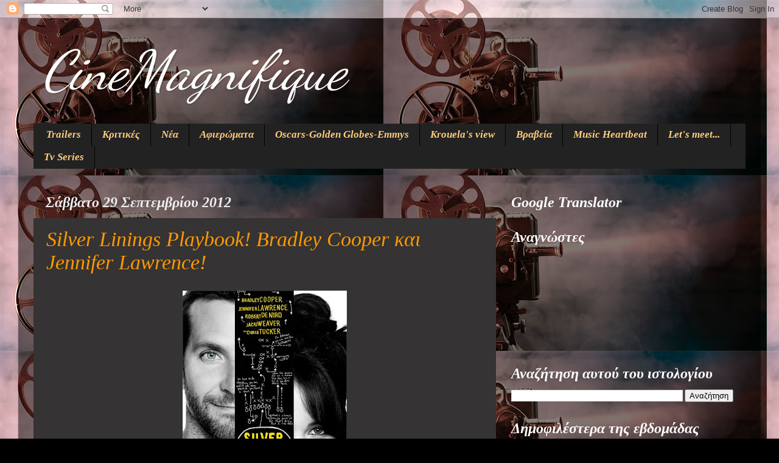

--- FILE ---
content_type: text/html; charset=UTF-8
request_url: https://cinemagnifique.blogspot.com/2012/09/
body_size: 36410
content:
<!DOCTYPE html>
<html class='v2' dir='ltr' lang='el'>
<head>
<link href='https://www.blogger.com/static/v1/widgets/335934321-css_bundle_v2.css' rel='stylesheet' type='text/css'/>
<meta content='width=1100' name='viewport'/>
<meta content='text/html; charset=UTF-8' http-equiv='Content-Type'/>
<meta content='blogger' name='generator'/>
<link href='https://cinemagnifique.blogspot.com/favicon.ico' rel='icon' type='image/x-icon'/>
<link href='http://cinemagnifique.blogspot.com/2012/09/' rel='canonical'/>
<link rel="alternate" type="application/atom+xml" title="CineMagnifique - Atom" href="https://cinemagnifique.blogspot.com/feeds/posts/default" />
<link rel="alternate" type="application/rss+xml" title="CineMagnifique - RSS" href="https://cinemagnifique.blogspot.com/feeds/posts/default?alt=rss" />
<link rel="service.post" type="application/atom+xml" title="CineMagnifique - Atom" href="https://www.blogger.com/feeds/3790520997596474633/posts/default" />
<!--Can't find substitution for tag [blog.ieCssRetrofitLinks]-->
<meta content='http://cinemagnifique.blogspot.com/2012/09/' property='og:url'/>
<meta content='CineMagnifique' property='og:title'/>
<meta content='' property='og:description'/>
<title>CineMagnifique: Σεπτεμβρίου 2012</title>
<style type='text/css'>@font-face{font-family:'Dancing Script';font-style:normal;font-weight:400;font-display:swap;src:url(//fonts.gstatic.com/s/dancingscript/v29/If2cXTr6YS-zF4S-kcSWSVi_sxjsohD9F50Ruu7BMSo3Rep8hNX6plRPjLo.woff2)format('woff2');unicode-range:U+0102-0103,U+0110-0111,U+0128-0129,U+0168-0169,U+01A0-01A1,U+01AF-01B0,U+0300-0301,U+0303-0304,U+0308-0309,U+0323,U+0329,U+1EA0-1EF9,U+20AB;}@font-face{font-family:'Dancing Script';font-style:normal;font-weight:400;font-display:swap;src:url(//fonts.gstatic.com/s/dancingscript/v29/If2cXTr6YS-zF4S-kcSWSVi_sxjsohD9F50Ruu7BMSo3ROp8hNX6plRPjLo.woff2)format('woff2');unicode-range:U+0100-02BA,U+02BD-02C5,U+02C7-02CC,U+02CE-02D7,U+02DD-02FF,U+0304,U+0308,U+0329,U+1D00-1DBF,U+1E00-1E9F,U+1EF2-1EFF,U+2020,U+20A0-20AB,U+20AD-20C0,U+2113,U+2C60-2C7F,U+A720-A7FF;}@font-face{font-family:'Dancing Script';font-style:normal;font-weight:400;font-display:swap;src:url(//fonts.gstatic.com/s/dancingscript/v29/If2cXTr6YS-zF4S-kcSWSVi_sxjsohD9F50Ruu7BMSo3Sup8hNX6plRP.woff2)format('woff2');unicode-range:U+0000-00FF,U+0131,U+0152-0153,U+02BB-02BC,U+02C6,U+02DA,U+02DC,U+0304,U+0308,U+0329,U+2000-206F,U+20AC,U+2122,U+2191,U+2193,U+2212,U+2215,U+FEFF,U+FFFD;}</style>
<style id='page-skin-1' type='text/css'><!--
/*-----------------------------------------------
Blogger Template Style
Name:     Picture Window
Designer: Blogger
URL:      www.blogger.com
----------------------------------------------- */
/* Content
----------------------------------------------- */
body {
font: normal normal 17px Georgia, Utopia, 'Palatino Linotype', Palatino, serif;
color: #ffffff;
background: #000000 url(//3.bp.blogspot.com/-JYKDe28MDaI/Vkh4JHQcjHI/AAAAAAAAQt8/UXU0PgRQN1o/s1600-r/cinema1.jpg) repeat scroll top left;
}
html body .region-inner {
min-width: 0;
max-width: 100%;
width: auto;
}
.content-outer {
font-size: 90%;
}
a:link {
text-decoration:none;
color: #ff9900;
}
a:visited {
text-decoration:none;
color: #dd7700;
}
a:hover {
text-decoration:underline;
color: #ffaa00;
}
.content-outer {
background: transparent url(//www.blogblog.com/1kt/transparent/black50.png) repeat scroll top left;
-moz-border-radius: 0;
-webkit-border-radius: 0;
-goog-ms-border-radius: 0;
border-radius: 0;
-moz-box-shadow: 0 0 3px rgba(0, 0, 0, .15);
-webkit-box-shadow: 0 0 3px rgba(0, 0, 0, .15);
-goog-ms-box-shadow: 0 0 3px rgba(0, 0, 0, .15);
box-shadow: 0 0 3px rgba(0, 0, 0, .15);
margin: 0 auto;
}
.content-inner {
padding: 10px;
}
/* Header
----------------------------------------------- */
.header-outer {
background: transparent none repeat-x scroll top left;
_background-image: none;
color: #ffffff;
-moz-border-radius: 0;
-webkit-border-radius: 0;
-goog-ms-border-radius: 0;
border-radius: 0;
}
.Header img, .Header #header-inner {
-moz-border-radius: 0;
-webkit-border-radius: 0;
-goog-ms-border-radius: 0;
border-radius: 0;
}
.header-inner .Header .titlewrapper,
.header-inner .Header .descriptionwrapper {
padding-left: 30px;
padding-right: 30px;
}
.Header h1 {
font: italic normal 90px Dancing Script;
text-shadow: 1px 1px 3px rgba(0, 0, 0, 0.3);
}
.Header h1 a {
color: #ffffff;
}
.Header .description {
font-size: 130%;
}
/* Tabs
----------------------------------------------- */
.tabs-inner {
margin: .5em 15px 1em;
padding: 0;
}
.tabs-inner .section {
margin: 0;
}
.tabs-inner .widget ul {
padding: 0;
background: #222222 none repeat scroll bottom;
-moz-border-radius: 0;
-webkit-border-radius: 0;
-goog-ms-border-radius: 0;
border-radius: 0;
}
.tabs-inner .widget li {
border: none;
}
.tabs-inner .widget li a {
display: inline-block;
padding: .5em 1em;
margin-right: 0;
color: #ffcc7f;
font: italic bold 17px Georgia, Utopia, 'Palatino Linotype', Palatino, serif;
-moz-border-radius: 0 0 0 0;
-webkit-border-top-left-radius: 0;
-webkit-border-top-right-radius: 0;
-goog-ms-border-radius: 0 0 0 0;
border-radius: 0 0 0 0;
background: transparent none no-repeat scroll top left;
border-right: 1px solid #000000;
}
.tabs-inner .widget li:first-child a {
padding-left: 1.25em;
-moz-border-radius-topleft: 0;
-moz-border-radius-bottomleft: 0;
-webkit-border-top-left-radius: 0;
-webkit-border-bottom-left-radius: 0;
-goog-ms-border-top-left-radius: 0;
-goog-ms-border-bottom-left-radius: 0;
border-top-left-radius: 0;
border-bottom-left-radius: 0;
}
.tabs-inner .widget li.selected a,
.tabs-inner .widget li a:hover {
position: relative;
z-index: 1;
background: #ff9900 none repeat scroll bottom;
color: #ffffff;
-moz-box-shadow: 0 0 0 rgba(0, 0, 0, .15);
-webkit-box-shadow: 0 0 0 rgba(0, 0, 0, .15);
-goog-ms-box-shadow: 0 0 0 rgba(0, 0, 0, .15);
box-shadow: 0 0 0 rgba(0, 0, 0, .15);
}
/* Headings
----------------------------------------------- */
h2 {
font: italic bold 24px Georgia, Utopia, 'Palatino Linotype', Palatino, serif;
text-transform: none;
color: #ffffff;
margin: .5em 0;
}
/* Main
----------------------------------------------- */
.main-outer {
background: transparent none repeat scroll top center;
-moz-border-radius: 0 0 0 0;
-webkit-border-top-left-radius: 0;
-webkit-border-top-right-radius: 0;
-webkit-border-bottom-left-radius: 0;
-webkit-border-bottom-right-radius: 0;
-goog-ms-border-radius: 0 0 0 0;
border-radius: 0 0 0 0;
-moz-box-shadow: 0 0 0 rgba(0, 0, 0, .15);
-webkit-box-shadow: 0 0 0 rgba(0, 0, 0, .15);
-goog-ms-box-shadow: 0 0 0 rgba(0, 0, 0, .15);
box-shadow: 0 0 0 rgba(0, 0, 0, .15);
}
.main-inner {
padding: 15px 20px 20px;
}
.main-inner .column-center-inner {
padding: 0 0;
}
.main-inner .column-left-inner {
padding-left: 0;
}
.main-inner .column-right-inner {
padding-right: 0;
}
/* Posts
----------------------------------------------- */
h3.post-title {
margin: 0;
font: italic normal 34px Georgia, Utopia, 'Palatino Linotype', Palatino, serif;
}
.comments h4 {
margin: 1em 0 0;
font: italic normal 34px Georgia, Utopia, 'Palatino Linotype', Palatino, serif;
}
.date-header span {
color: #eeeeee;
}
.post-outer {
background-color: #353333;
border: solid 1px transparent;
-moz-border-radius: 0;
-webkit-border-radius: 0;
border-radius: 0;
-goog-ms-border-radius: 0;
padding: 15px 20px;
margin: 0 -20px 20px;
}
.post-body {
line-height: 1.4;
font-size: 110%;
position: relative;
}
.post-header {
margin: 0 0 1.5em;
color: #ffffff;
line-height: 1.6;
}
.post-footer {
margin: .5em 0 0;
color: #ffffff;
line-height: 1.6;
}
#blog-pager {
font-size: 140%
}
#comments .comment-author {
padding-top: 1.5em;
border-top: dashed 1px #ccc;
border-top: dashed 1px rgba(128, 128, 128, .5);
background-position: 0 1.5em;
}
#comments .comment-author:first-child {
padding-top: 0;
border-top: none;
}
.avatar-image-container {
margin: .2em 0 0;
}
/* Comments
----------------------------------------------- */
.comments .comments-content .icon.blog-author {
background-repeat: no-repeat;
background-image: url([data-uri]);
}
.comments .comments-content .loadmore a {
border-top: 1px solid #ffaa00;
border-bottom: 1px solid #ffaa00;
}
.comments .continue {
border-top: 2px solid #ffaa00;
}
/* Widgets
----------------------------------------------- */
.widget ul, .widget #ArchiveList ul.flat {
padding: 0;
list-style: none;
}
.widget ul li, .widget #ArchiveList ul.flat li {
border-top: dashed 1px #ccc;
border-top: dashed 1px rgba(128, 128, 128, .5);
}
.widget ul li:first-child, .widget #ArchiveList ul.flat li:first-child {
border-top: none;
}
.widget .post-body ul {
list-style: disc;
}
.widget .post-body ul li {
border: none;
}
/* Footer
----------------------------------------------- */
.footer-outer {
color:#f3f3f3;
background: transparent none repeat scroll top center;
-moz-border-radius: 0 0 0 0;
-webkit-border-top-left-radius: 0;
-webkit-border-top-right-radius: 0;
-webkit-border-bottom-left-radius: 0;
-webkit-border-bottom-right-radius: 0;
-goog-ms-border-radius: 0 0 0 0;
border-radius: 0 0 0 0;
-moz-box-shadow: 0 0 0 rgba(0, 0, 0, .15);
-webkit-box-shadow: 0 0 0 rgba(0, 0, 0, .15);
-goog-ms-box-shadow: 0 0 0 rgba(0, 0, 0, .15);
box-shadow: 0 0 0 rgba(0, 0, 0, .15);
}
.footer-inner {
padding: 10px 20px 20px;
}
.footer-outer a {
color: #ff9900;
}
.footer-outer a:visited {
color: #dd7700;
}
.footer-outer a:hover {
color: #ffaa00;
}
.footer-outer .widget h2 {
color: #ff9900;
}
/* Mobile
----------------------------------------------- */
html body.mobile {
height: auto;
}
html body.mobile {
min-height: 480px;
background-size: 100% auto;
}
.mobile .body-fauxcolumn-outer {
background: transparent none repeat scroll top left;
}
html .mobile .mobile-date-outer, html .mobile .blog-pager {
border-bottom: none;
background: transparent none repeat scroll top center;
margin-bottom: 10px;
}
.mobile .date-outer {
background: transparent none repeat scroll top center;
}
.mobile .header-outer, .mobile .main-outer,
.mobile .post-outer, .mobile .footer-outer {
-moz-border-radius: 0;
-webkit-border-radius: 0;
-goog-ms-border-radius: 0;
border-radius: 0;
}
.mobile .content-outer,
.mobile .main-outer,
.mobile .post-outer {
background: inherit;
border: none;
}
.mobile .content-outer {
font-size: 100%;
}
.mobile-link-button {
background-color: #ff9900;
}
.mobile-link-button a:link, .mobile-link-button a:visited {
color: #353333;
}
.mobile-index-contents {
color: #ffffff;
}
.mobile .tabs-inner .PageList .widget-content {
background: #ff9900 none repeat scroll bottom;
color: #ffffff;
}
.mobile .tabs-inner .PageList .widget-content .pagelist-arrow {
border-left: 1px solid #000000;
}

--></style>
<style id='template-skin-1' type='text/css'><!--
body {
min-width: 1220px;
}
.content-outer, .content-fauxcolumn-outer, .region-inner {
min-width: 1220px;
max-width: 1220px;
_width: 1220px;
}
.main-inner .columns {
padding-left: 0px;
padding-right: 410px;
}
.main-inner .fauxcolumn-center-outer {
left: 0px;
right: 410px;
/* IE6 does not respect left and right together */
_width: expression(this.parentNode.offsetWidth -
parseInt("0px") -
parseInt("410px") + 'px');
}
.main-inner .fauxcolumn-left-outer {
width: 0px;
}
.main-inner .fauxcolumn-right-outer {
width: 410px;
}
.main-inner .column-left-outer {
width: 0px;
right: 100%;
margin-left: -0px;
}
.main-inner .column-right-outer {
width: 410px;
margin-right: -410px;
}
#layout {
min-width: 0;
}
#layout .content-outer {
min-width: 0;
width: 800px;
}
#layout .region-inner {
min-width: 0;
width: auto;
}
body#layout div.add_widget {
padding: 8px;
}
body#layout div.add_widget a {
margin-left: 32px;
}
--></style>
<style>
    body {background-image:url(\/\/3.bp.blogspot.com\/-JYKDe28MDaI\/Vkh4JHQcjHI\/AAAAAAAAQt8\/UXU0PgRQN1o\/s1600-r\/cinema1.jpg);}
    
@media (max-width: 200px) { body {background-image:url(\/\/3.bp.blogspot.com\/-JYKDe28MDaI\/Vkh4JHQcjHI\/AAAAAAAAQt8\/UXU0PgRQN1o\/w200\/cinema1.jpg);}}
@media (max-width: 400px) and (min-width: 201px) { body {background-image:url(\/\/3.bp.blogspot.com\/-JYKDe28MDaI\/Vkh4JHQcjHI\/AAAAAAAAQt8\/UXU0PgRQN1o\/w400\/cinema1.jpg);}}
@media (max-width: 800px) and (min-width: 401px) { body {background-image:url(\/\/3.bp.blogspot.com\/-JYKDe28MDaI\/Vkh4JHQcjHI\/AAAAAAAAQt8\/UXU0PgRQN1o\/w800\/cinema1.jpg);}}
@media (max-width: 1200px) and (min-width: 801px) { body {background-image:url(\/\/3.bp.blogspot.com\/-JYKDe28MDaI\/Vkh4JHQcjHI\/AAAAAAAAQt8\/UXU0PgRQN1o\/w1200\/cinema1.jpg);}}
/* Last tag covers anything over one higher than the previous max-size cap. */
@media (min-width: 1201px) { body {background-image:url(\/\/3.bp.blogspot.com\/-JYKDe28MDaI\/Vkh4JHQcjHI\/AAAAAAAAQt8\/UXU0PgRQN1o\/w1600\/cinema1.jpg);}}
  </style>
<link href='https://www.blogger.com/dyn-css/authorization.css?targetBlogID=3790520997596474633&amp;zx=9f1cb746-1616-47cb-8316-d4b3733c29d5' media='none' onload='if(media!=&#39;all&#39;)media=&#39;all&#39;' rel='stylesheet'/><noscript><link href='https://www.blogger.com/dyn-css/authorization.css?targetBlogID=3790520997596474633&amp;zx=9f1cb746-1616-47cb-8316-d4b3733c29d5' rel='stylesheet'/></noscript>
<meta name='google-adsense-platform-account' content='ca-host-pub-1556223355139109'/>
<meta name='google-adsense-platform-domain' content='blogspot.com'/>

</head>
<body class='loading variant-screen'>
<div class='navbar section' id='navbar' name='Navbar'><div class='widget Navbar' data-version='1' id='Navbar1'><script type="text/javascript">
    function setAttributeOnload(object, attribute, val) {
      if(window.addEventListener) {
        window.addEventListener('load',
          function(){ object[attribute] = val; }, false);
      } else {
        window.attachEvent('onload', function(){ object[attribute] = val; });
      }
    }
  </script>
<div id="navbar-iframe-container"></div>
<script type="text/javascript" src="https://apis.google.com/js/platform.js"></script>
<script type="text/javascript">
      gapi.load("gapi.iframes:gapi.iframes.style.bubble", function() {
        if (gapi.iframes && gapi.iframes.getContext) {
          gapi.iframes.getContext().openChild({
              url: 'https://www.blogger.com/navbar/3790520997596474633?origin\x3dhttps://cinemagnifique.blogspot.com',
              where: document.getElementById("navbar-iframe-container"),
              id: "navbar-iframe"
          });
        }
      });
    </script><script type="text/javascript">
(function() {
var script = document.createElement('script');
script.type = 'text/javascript';
script.src = '//pagead2.googlesyndication.com/pagead/js/google_top_exp.js';
var head = document.getElementsByTagName('head')[0];
if (head) {
head.appendChild(script);
}})();
</script>
</div></div>
<div class='body-fauxcolumns'>
<div class='fauxcolumn-outer body-fauxcolumn-outer'>
<div class='cap-top'>
<div class='cap-left'></div>
<div class='cap-right'></div>
</div>
<div class='fauxborder-left'>
<div class='fauxborder-right'></div>
<div class='fauxcolumn-inner'>
</div>
</div>
<div class='cap-bottom'>
<div class='cap-left'></div>
<div class='cap-right'></div>
</div>
</div>
</div>
<div class='content'>
<div class='content-fauxcolumns'>
<div class='fauxcolumn-outer content-fauxcolumn-outer'>
<div class='cap-top'>
<div class='cap-left'></div>
<div class='cap-right'></div>
</div>
<div class='fauxborder-left'>
<div class='fauxborder-right'></div>
<div class='fauxcolumn-inner'>
</div>
</div>
<div class='cap-bottom'>
<div class='cap-left'></div>
<div class='cap-right'></div>
</div>
</div>
</div>
<div class='content-outer'>
<div class='content-cap-top cap-top'>
<div class='cap-left'></div>
<div class='cap-right'></div>
</div>
<div class='fauxborder-left content-fauxborder-left'>
<div class='fauxborder-right content-fauxborder-right'></div>
<div class='content-inner'>
<header>
<div class='header-outer'>
<div class='header-cap-top cap-top'>
<div class='cap-left'></div>
<div class='cap-right'></div>
</div>
<div class='fauxborder-left header-fauxborder-left'>
<div class='fauxborder-right header-fauxborder-right'></div>
<div class='region-inner header-inner'>
<div class='header section' id='header' name='Κεφαλίδα'><div class='widget Header' data-version='1' id='Header1'>
<div id='header-inner'>
<div class='titlewrapper'>
<h1 class='title'>
<a href='https://cinemagnifique.blogspot.com/'>
CineMagnifique
</a>
</h1>
</div>
<div class='descriptionwrapper'>
<p class='description'><span>
</span></p>
</div>
</div>
</div></div>
</div>
</div>
<div class='header-cap-bottom cap-bottom'>
<div class='cap-left'></div>
<div class='cap-right'></div>
</div>
</div>
</header>
<div class='tabs-outer'>
<div class='tabs-cap-top cap-top'>
<div class='cap-left'></div>
<div class='cap-right'></div>
</div>
<div class='fauxborder-left tabs-fauxborder-left'>
<div class='fauxborder-right tabs-fauxborder-right'></div>
<div class='region-inner tabs-inner'>
<div class='tabs section' id='crosscol' name='Σε όλες τις στήλες'><div class='widget Label' data-version='1' id='Label1'>
<h2>Κατηγορίες</h2>
<div class='widget-content list-label-widget-content'>
<ul>
<li>
<a dir='ltr' href='https://cinemagnifique.blogspot.com/search/label/Trailers'>Trailers</a>
</li>
<li>
<a dir='ltr' href='https://cinemagnifique.blogspot.com/search/label/%CE%9A%CF%81%CE%B9%CF%84%CE%B9%CE%BA%CE%AD%CF%82'>Κριτικές</a>
</li>
<li>
<a dir='ltr' href='https://cinemagnifique.blogspot.com/search/label/%CE%9D%CE%AD%CE%B1'>Νέα</a>
</li>
<li>
<a dir='ltr' href='https://cinemagnifique.blogspot.com/search/label/%CE%91%CF%86%CE%B9%CE%B5%CF%81%CF%8E%CE%BC%CE%B1%CF%84%CE%B1'>Αφιερώματα</a>
</li>
<li>
<a dir='ltr' href='https://cinemagnifique.blogspot.com/search/label/Oscars-Golden%20Globes-Emmys'>Oscars-Golden Globes-Emmys</a>
</li>
<li>
<a dir='ltr' href='https://cinemagnifique.blogspot.com/search/label/Krouela%27s%20view'>Krouela&#39;s view</a>
</li>
<li>
<a dir='ltr' href='https://cinemagnifique.blogspot.com/search/label/%CE%92%CF%81%CE%B1%CE%B2%CE%B5%CE%AF%CE%B1'>Βραβεία</a>
</li>
<li>
<a dir='ltr' href='https://cinemagnifique.blogspot.com/search/label/Music%20Heartbeat'>Music Heartbeat</a>
</li>
<li>
<a dir='ltr' href='https://cinemagnifique.blogspot.com/search/label/Let%27s%20meet...'>Let&#39;s meet...</a>
</li>
<li>
<a dir='ltr' href='https://cinemagnifique.blogspot.com/search/label/Tv%20Series'>Tv Series</a>
</li>
</ul>
<div class='clear'></div>
</div>
</div></div>
<div class='tabs no-items section' id='crosscol-overflow' name='Cross-Column 2'></div>
</div>
</div>
<div class='tabs-cap-bottom cap-bottom'>
<div class='cap-left'></div>
<div class='cap-right'></div>
</div>
</div>
<div class='main-outer'>
<div class='main-cap-top cap-top'>
<div class='cap-left'></div>
<div class='cap-right'></div>
</div>
<div class='fauxborder-left main-fauxborder-left'>
<div class='fauxborder-right main-fauxborder-right'></div>
<div class='region-inner main-inner'>
<div class='columns fauxcolumns'>
<div class='fauxcolumn-outer fauxcolumn-center-outer'>
<div class='cap-top'>
<div class='cap-left'></div>
<div class='cap-right'></div>
</div>
<div class='fauxborder-left'>
<div class='fauxborder-right'></div>
<div class='fauxcolumn-inner'>
</div>
</div>
<div class='cap-bottom'>
<div class='cap-left'></div>
<div class='cap-right'></div>
</div>
</div>
<div class='fauxcolumn-outer fauxcolumn-left-outer'>
<div class='cap-top'>
<div class='cap-left'></div>
<div class='cap-right'></div>
</div>
<div class='fauxborder-left'>
<div class='fauxborder-right'></div>
<div class='fauxcolumn-inner'>
</div>
</div>
<div class='cap-bottom'>
<div class='cap-left'></div>
<div class='cap-right'></div>
</div>
</div>
<div class='fauxcolumn-outer fauxcolumn-right-outer'>
<div class='cap-top'>
<div class='cap-left'></div>
<div class='cap-right'></div>
</div>
<div class='fauxborder-left'>
<div class='fauxborder-right'></div>
<div class='fauxcolumn-inner'>
</div>
</div>
<div class='cap-bottom'>
<div class='cap-left'></div>
<div class='cap-right'></div>
</div>
</div>
<!-- corrects IE6 width calculation -->
<div class='columns-inner'>
<div class='column-center-outer'>
<div class='column-center-inner'>
<div class='main section' id='main' name='Κύριος'><div class='widget Blog' data-version='1' id='Blog1'>
<div class='blog-posts hfeed'>

          <div class="date-outer">
        
<h2 class='date-header'><span>Σάββατο 29 Σεπτεμβρίου 2012</span></h2>

          <div class="date-posts">
        
<div class='post-outer'>
<div class='post hentry uncustomized-post-template' itemprop='blogPost' itemscope='itemscope' itemtype='http://schema.org/BlogPosting'>
<meta content='https://blogger.googleusercontent.com/img/b/R29vZ2xl/AVvXsEizLQEYS6a5RhATNft5WcfHGxICcjCalGr29Of06GsrBO2f6fR25zUJfQMjlkkkPNn9owclMlEfvn8fEHWRPEYRlex2SgiAAkIm5rgIMGS9q_pDi8ZvQyqkuXMpsNloBxYdSN6Z5pUTxiY/s400/silverliningsplaybookposter.jpg' itemprop='image_url'/>
<meta content='3790520997596474633' itemprop='blogId'/>
<meta content='4314043627421789525' itemprop='postId'/>
<a name='4314043627421789525'></a>
<h3 class='post-title entry-title' itemprop='name'>
<a href='https://cinemagnifique.blogspot.com/2012/09/silver-linings-playbook-bradley-cooper.html'>Silver Linings Playbook! Bradley Cooper και Jennifer Lawrence!</a>
</h3>
<div class='post-header'>
<div class='post-header-line-1'></div>
</div>
<div class='post-body entry-content' id='post-body-4314043627421789525' itemprop='description articleBody'>
<div dir="ltr" style="text-align: left;" trbidi="on">
<table align="center" cellpadding="0" cellspacing="0" class="tr-caption-container" style="margin-left: auto; margin-right: auto; text-align: center;"><tbody>
<tr><td style="text-align: center;"><a href="https://blogger.googleusercontent.com/img/b/R29vZ2xl/AVvXsEizLQEYS6a5RhATNft5WcfHGxICcjCalGr29Of06GsrBO2f6fR25zUJfQMjlkkkPNn9owclMlEfvn8fEHWRPEYRlex2SgiAAkIm5rgIMGS9q_pDi8ZvQyqkuXMpsNloBxYdSN6Z5pUTxiY/s1600/silverliningsplaybookposter.jpg" imageanchor="1" style="margin-left: auto; margin-right: auto;"><img border="0" height="400" src="https://blogger.googleusercontent.com/img/b/R29vZ2xl/AVvXsEizLQEYS6a5RhATNft5WcfHGxICcjCalGr29Of06GsrBO2f6fR25zUJfQMjlkkkPNn9owclMlEfvn8fEHWRPEYRlex2SgiAAkIm5rgIMGS9q_pDi8ZvQyqkuXMpsNloBxYdSN6Z5pUTxiY/s400/silverliningsplaybookposter.jpg" width="270" /></a></td></tr>
<tr><td class="tr-caption" style="text-align: center;">Δείτε τα trailers: <a href="//www.youtube.com/watch?v=Lj5_FhLaaQQ">Silver Linings Playbook trailer</a>, <a href="//www.youtube.com/watch?v=2MP7A1k8Jr0">Silver Linings Playbook trailer 2</a></td></tr>
</tbody></table>
<br />
<div style="text-align: justify;">
<a href="https://blogger.googleusercontent.com/img/b/R29vZ2xl/AVvXsEhmufulShSSb_oGi6kMlyRS_9AeyrAx_1ln4fCa7_tW9t3B5pzjXfq38zfsmTNnGBnJXMs_41tG0wWTPfd390Fw_oMtAo7IEU_kK7cb0llh76IbbAOxgr8iiCb6uKMi8Y-zq26U8jTMJN8/s1600/silver-linings-playbook-jackie-weaver-robert-de-niro.jpg" imageanchor="1" style="clear: right; float: right; margin-bottom: 1em; margin-left: 1em;"><img border="0" height="133" src="https://blogger.googleusercontent.com/img/b/R29vZ2xl/AVvXsEhmufulShSSb_oGi6kMlyRS_9AeyrAx_1ln4fCa7_tW9t3B5pzjXfq38zfsmTNnGBnJXMs_41tG0wWTPfd390Fw_oMtAo7IEU_kK7cb0llh76IbbAOxgr8iiCb6uKMi8Y-zq26U8jTMJN8/s200/silver-linings-playbook-jackie-weaver-robert-de-niro.jpg" width="200" /></a><a href="https://blogger.googleusercontent.com/img/b/R29vZ2xl/AVvXsEgOO2zc8T3k_s7_T8SwjqHvj_oU_e2GozrXMZdNMYrASd5JlF3VFBXS8AQl8ttZuJ7ye7AZQo03e9iZ-DSMIO5EJe6JQK0Nignhp5TMZhACDeruEUyudtuvjD8TAF6U-HuzGVeESBiEtP4/s1600/the_silver_linings_playbook_jennifer_lawrence_bradley_cooper.jpg" imageanchor="1" style="clear: left; float: left; margin-bottom: 1em; margin-right: 1em;"><img border="0" height="143" src="https://blogger.googleusercontent.com/img/b/R29vZ2xl/AVvXsEgOO2zc8T3k_s7_T8SwjqHvj_oU_e2GozrXMZdNMYrASd5JlF3VFBXS8AQl8ttZuJ7ye7AZQo03e9iZ-DSMIO5EJe6JQK0Nignhp5TMZhACDeruEUyudtuvjD8TAF6U-HuzGVeESBiEtP4/s200/the_silver_linings_playbook_jennifer_lawrence_bradley_cooper.jpg" width="200" /></a><a href="https://blogger.googleusercontent.com/img/b/R29vZ2xl/AVvXsEgdWSca_-4cnHna9NnzGJ74rySYe-xSzb18_XBZBxIDq28TSbX-aRPiX4tRYB7AglFPCg4Ab5EoqfYBgwi0nyA6eXGJW6sLOgZs3d3sTvxBeso5Z0ZNhRQVvmIbXnCuwYfe0fTe71tvtk8/s1600/the-silver-linings-playbook-trailer.jpg" imageanchor="1" style="clear: right; float: right; margin-bottom: 1em; margin-left: 1em;"><img border="0" height="150" src="https://blogger.googleusercontent.com/img/b/R29vZ2xl/AVvXsEgdWSca_-4cnHna9NnzGJ74rySYe-xSzb18_XBZBxIDq28TSbX-aRPiX4tRYB7AglFPCg4Ab5EoqfYBgwi0nyA6eXGJW6sLOgZs3d3sTvxBeso5Z0ZNhRQVvmIbXnCuwYfe0fTe71tvtk8/s200/the-silver-linings-playbook-trailer.jpg" width="200" /></a><a href="https://blogger.googleusercontent.com/img/b/R29vZ2xl/AVvXsEimALBDNvT19LHeXpfYW8JrTDYxCxPgSnmB5UI1dgzrcL4yyQFtY5p9g0MxCqlgONR-YiKzmbcSw1dajiJHq7ME99cOFWu2lTPey_flUSk54LOmLwNeyseVjaBbsYStb-XnsjtkfEO3Uxw/s1600/silver-linings-playbook-cooper-weaver-tucker-2012.jpg" imageanchor="1" style="clear: left; float: left; margin-bottom: 1em; margin-right: 1em;"><img border="0" height="132" src="https://blogger.googleusercontent.com/img/b/R29vZ2xl/AVvXsEimALBDNvT19LHeXpfYW8JrTDYxCxPgSnmB5UI1dgzrcL4yyQFtY5p9g0MxCqlgONR-YiKzmbcSw1dajiJHq7ME99cOFWu2lTPey_flUSk54LOmLwNeyseVjaBbsYStb-XnsjtkfEO3Uxw/s200/silver-linings-playbook-cooper-weaver-tucker-2012.jpg" width="200" /></a><a href="https://blogger.googleusercontent.com/img/b/R29vZ2xl/AVvXsEgngP4JiH1AQN8OsiZU5xKZTVmWbTZPgyPwRPG82WMQ_2wS-jA5zIVC-hRhSaDGecRMUhnoYWCEV_u_5l6LY-BXXYI8-ZJ7AoD3EKvntHkImfAn2_xbmwfz3fRsfhVKHOtXWskYHNONquw/s1600/The-Silver-Linings-Playbook-1.jpg" imageanchor="1" style="clear: right; float: right; margin-bottom: 1em; margin-left: 1em;"><img border="0" height="150" src="https://blogger.googleusercontent.com/img/b/R29vZ2xl/AVvXsEgngP4JiH1AQN8OsiZU5xKZTVmWbTZPgyPwRPG82WMQ_2wS-jA5zIVC-hRhSaDGecRMUhnoYWCEV_u_5l6LY-BXXYI8-ZJ7AoD3EKvntHkImfAn2_xbmwfz3fRsfhVKHOtXWskYHNONquw/s200/The-Silver-Linings-Playbook-1.jpg" width="200" /></a><a href="https://blogger.googleusercontent.com/img/b/R29vZ2xl/AVvXsEhqGtCOEMKfC1jOvVzn8q5_94k1yqxw3TeLRfZTcaBQL0HaHPCs4VRC6s4OU9cFXjFVoXuvrMr_11vUTMIZRLhZqxjEtWhgTkNlNeeBxJzAZlcznBI0ZUdAxvMGzXp69tgZpSKd_GdLXdw/s1600/Silver-Linings-Playbook-Bradley-Cooper-Jennifer-Lawrence.jpg" imageanchor="1" style="clear: left; float: left; margin-bottom: 1em; margin-right: 1em;"><img border="0" height="140" src="https://blogger.googleusercontent.com/img/b/R29vZ2xl/AVvXsEhqGtCOEMKfC1jOvVzn8q5_94k1yqxw3TeLRfZTcaBQL0HaHPCs4VRC6s4OU9cFXjFVoXuvrMr_11vUTMIZRLhZqxjEtWhgTkNlNeeBxJzAZlcznBI0ZUdAxvMGzXp69tgZpSKd_GdLXdw/s200/Silver-Linings-Playbook-Bradley-Cooper-Jennifer-Lawrence.jpg" width="200" /></a>Μία νέα δραματική κομεντί που έχει τραβήξει όλα τα βλέμματα και έχει ήδη διακρίσεις!</div>
<div style="text-align: justify;">
Ο Pat βγαίνει εκτός εαυτού όταν βρίσκει τη γυναίκα του να τον απατά. Το αποτέλεσμα; Να περάσει ένα χρονικό διάστημα σε ψυχιατρική κλινική. Όταν βγαίνει, μετακομίζει στο σπίτι των γονιών του, για να ξεπεράσει το διαζύγιό του. Εκείνος, όμως, δε φαίνεται να είναι έτοιμος να προχωρήσει. Όλα αυτά μέχρι τη στιγμή που γνωρίζει την Tiffany, μία κοπέλα που έχει να αντιμετωπίσει κι εκείνη τα δικά της σοβαρά προβλήματα! Ο ένας θα βοηθήσει τον άλλον με το δικό του τρόπο.</div>
<div style="text-align: justify;">
<a href="https://blogger.googleusercontent.com/img/b/R29vZ2xl/AVvXsEiybPJX1Gh7MHy5Xak5zX-ZDdehuNNqISJVmcVIZ9HYfADVrwKDNL4QCq2pRtvtbBZiO1znudUE7Mjtn-_dbFcYrPTpAxd93TX6uSjKJH6p0IWGRE5k_b1PuiuTEGpwqq09pJRq1HwnphI/s1600/silver-linings-playbook-jennifer-lawrence-bradley-cooper.jpg" imageanchor="1" style="clear: left; float: left; margin-bottom: 1em; margin-right: 1em;"><img border="0" height="121" src="https://blogger.googleusercontent.com/img/b/R29vZ2xl/AVvXsEiybPJX1Gh7MHy5Xak5zX-ZDdehuNNqISJVmcVIZ9HYfADVrwKDNL4QCq2pRtvtbBZiO1znudUE7Mjtn-_dbFcYrPTpAxd93TX6uSjKJH6p0IWGRE5k_b1PuiuTEGpwqq09pJRq1HwnphI/s200/silver-linings-playbook-jennifer-lawrence-bradley-cooper.jpg" width="200" /></a>Η βασισμένη στο βιβλίο του Matthew Quick ταινία έχει τους καλύτερους οιωνούς, αφού έχει ένα πολύ δυνατό καστ, έναν καλό σκηνοθέτη και ήδη μια σημαντική διάκριση στο Φεστιβάλ του Τορόντο, καθώς απέσπασε το Βραβείο Κοινού! Η ταινία αναμένεται να είναι μία από τις πιο ενδιαφέρουσες της χρονιάς.</div>
<div style="text-align: justify;">
Πρωταγωνιστούν: Bradley Cooper ("Hangover", "Limitless"), Jennifer Lawrence ("The Hunger Games", "Winter's Bone"), Robert De Niro, Jacki Weaver, Chris Tucker, Julia Stiles.</div>
<div style="text-align: justify;">
Σκηνοθεσία: David O. Russell ("The Fighter")</div>
<div style="text-align: justify;">
Σενάριο: Matthew Quick, David O. Russell</div>
<br />
<br />
&nbsp;*Πηγές: youtube.com, imdb.com</div>
<div style='clear: both;'></div>
</div>
<div class='post-footer'>
<div class='post-footer-line post-footer-line-1'>
<span class='post-author vcard'>
Αναρτήθηκε από
<span class='fn' itemprop='author' itemscope='itemscope' itemtype='http://schema.org/Person'>
<meta content='https://www.blogger.com/profile/14593973962147733990' itemprop='url'/>
<a class='g-profile' href='https://www.blogger.com/profile/14593973962147733990' rel='author' title='author profile'>
<span itemprop='name'>Unknown</span>
</a>
</span>
</span>
<span class='post-timestamp'>
στις
<meta content='http://cinemagnifique.blogspot.com/2012/09/silver-linings-playbook-bradley-cooper.html' itemprop='url'/>
<a class='timestamp-link' href='https://cinemagnifique.blogspot.com/2012/09/silver-linings-playbook-bradley-cooper.html' rel='bookmark' title='permanent link'><abbr class='published' itemprop='datePublished' title='2012-09-29T20:53:00+03:00'>Σάββατο, Σεπτεμβρίου 29, 2012</abbr></a>
</span>
<span class='post-comment-link'>
<a class='comment-link' href='https://cinemagnifique.blogspot.com/2012/09/silver-linings-playbook-bradley-cooper.html#comment-form' onclick=''>
8 σχόλια:
  </a>
</span>
<span class='post-icons'>
</span>
<div class='post-share-buttons goog-inline-block'>
<a class='goog-inline-block share-button sb-email' href='https://www.blogger.com/share-post.g?blogID=3790520997596474633&postID=4314043627421789525&target=email' target='_blank' title='Αποστολή με μήνυμα ηλεκτρονικού ταχυδρομείου
'><span class='share-button-link-text'>Αποστολή με μήνυμα ηλεκτρονικού ταχυδρομείου
</span></a><a class='goog-inline-block share-button sb-blog' href='https://www.blogger.com/share-post.g?blogID=3790520997596474633&postID=4314043627421789525&target=blog' onclick='window.open(this.href, "_blank", "height=270,width=475"); return false;' target='_blank' title='BlogThis!'><span class='share-button-link-text'>BlogThis!</span></a><a class='goog-inline-block share-button sb-twitter' href='https://www.blogger.com/share-post.g?blogID=3790520997596474633&postID=4314043627421789525&target=twitter' target='_blank' title='Κοινοποίηση στο X'><span class='share-button-link-text'>Κοινοποίηση στο X</span></a><a class='goog-inline-block share-button sb-facebook' href='https://www.blogger.com/share-post.g?blogID=3790520997596474633&postID=4314043627421789525&target=facebook' onclick='window.open(this.href, "_blank", "height=430,width=640"); return false;' target='_blank' title='Μοιραστείτε το στο Facebook'><span class='share-button-link-text'>Μοιραστείτε το στο Facebook</span></a><a class='goog-inline-block share-button sb-pinterest' href='https://www.blogger.com/share-post.g?blogID=3790520997596474633&postID=4314043627421789525&target=pinterest' target='_blank' title='Κοινοποίηση στο Pinterest'><span class='share-button-link-text'>Κοινοποίηση στο Pinterest</span></a>
</div>
</div>
<div class='post-footer-line post-footer-line-2'>
<span class='post-labels'>
Κατηγορία
<a href='https://cinemagnifique.blogspot.com/search/label/%CE%9D%CE%AD%CE%B1' rel='tag'>Νέα</a>,
<a href='https://cinemagnifique.blogspot.com/search/label/Trailers' rel='tag'>Trailers</a>
</span>
</div>
<div class='post-footer-line post-footer-line-3'>
<span class='post-location'>
</span>
</div>
</div>
</div>
</div>

          </div></div>
        

          <div class="date-outer">
        
<h2 class='date-header'><span>Τετάρτη 26 Σεπτεμβρίου 2012</span></h2>

          <div class="date-posts">
        
<div class='post-outer'>
<div class='post hentry uncustomized-post-template' itemprop='blogPost' itemscope='itemscope' itemtype='http://schema.org/BlogPosting'>
<meta content='https://blogger.googleusercontent.com/img/b/R29vZ2xl/AVvXsEiX2xRatmfdb0mmmFHldK_wuGbeZ2QABDXMHiap95yAScVWo6YIDsIFg6LRuEA2fG3DcXK3Wq9_GzPBxAtTioQ2M3UUbLRgbONfjdpzt2xq0L3H3K8mBbsAbQeEG147-1Uo3PAGq0fhXkY/s400/the-guilt-trip-seth-rogen-barbra-streisand.jpg' itemprop='image_url'/>
<meta content='3790520997596474633' itemprop='blogId'/>
<meta content='7959936087727297858' itemprop='postId'/>
<a name='7959936087727297858'></a>
<h3 class='post-title entry-title' itemprop='name'>
<a href='https://cinemagnifique.blogspot.com/2012/09/the-guilt-trip-first-clip-barbra.html'>The Guilt Trip! First clip: Η Barbra Streisand επιστρέφει!</a>
</h3>
<div class='post-header'>
<div class='post-header-line-1'></div>
</div>
<div class='post-body entry-content' id='post-body-7959936087727297858' itemprop='description articleBody'>
<div dir="ltr" style="text-align: left;" trbidi="on">
<div class="separator" style="clear: both; text-align: center;">
<a href="https://blogger.googleusercontent.com/img/b/R29vZ2xl/AVvXsEiX2xRatmfdb0mmmFHldK_wuGbeZ2QABDXMHiap95yAScVWo6YIDsIFg6LRuEA2fG3DcXK3Wq9_GzPBxAtTioQ2M3UUbLRgbONfjdpzt2xq0L3H3K8mBbsAbQeEG147-1Uo3PAGq0fhXkY/s1600/the-guilt-trip-seth-rogen-barbra-streisand.jpg" imageanchor="1" style="margin-left: 1em; margin-right: 1em;"><img border="0" height="291" src="https://blogger.googleusercontent.com/img/b/R29vZ2xl/AVvXsEiX2xRatmfdb0mmmFHldK_wuGbeZ2QABDXMHiap95yAScVWo6YIDsIFg6LRuEA2fG3DcXK3Wq9_GzPBxAtTioQ2M3UUbLRgbONfjdpzt2xq0L3H3K8mBbsAbQeEG147-1Uo3PAGq0fhXkY/s400/the-guilt-trip-seth-rogen-barbra-streisand.jpg" width="400" /></a></div>
<br />
<div style="text-align: justify;">
H <i><b>Barbra Streisand</b></i> επιστρέφει στην κωμωδία με την ταινία <i><b>The Guilt Trip</b></i>.&nbsp;</div>
<div style="text-align: justify;">
Ο Andy (Seth Rogen) αποφασίζει να πάρει σ'ένα επαγγελματικό ταξίδι μαζί τη μητέρα του (Barbra Streisand). Θα φανεί σοφή η απόφασή του;</div>
<div style="text-align: justify;">
Πρωταγωνιστούν: <i><b>Barbra Streisand, Seth Rogen, Adam Scott, Yvonne Strahovski, Colin Hanks, Casey Wilson, Dale Dickey</b></i>.</div>
<div style="text-align: justify;">
<i><b>Σκηνοθεσία:</b></i> Anne Fletcher (Step Up, 27 dresses, The Proposal)</div>
<div style="text-align: justify;">
<i><b>Σενάριο:</b></i> Dan Fogelman</div>
<div style="text-align: justify;">
<br /></div>
<div style="text-align: justify;">
<i><b>Δείτε το πρώτο clip:</b></i> <a href="http://movies.yahoo.com/movie/my-mothers-curse/trailers/the-guilt-trip-clip-cross-country-30697223.html">The Guilt Trip first clip</a></div>
<div style="text-align: justify;">
<br /></div>
<div style="text-align: justify;">
H ταινία θα κάνει την πρεμιέρα της στις αμερικανικές αίθουσες τα Χριστούγεννα. Η επίσημη ημερομηνία για την Ελλάδα δεν έχει ανακοινωθεί ακόμη.</div>
<div style="text-align: justify;">
<br /></div>
<div style="text-align: justify;">
<br /></div>
<div style="text-align: justify;">
*Πηγές: yahoo.com, imdb.com</div>
</div>
<div style='clear: both;'></div>
</div>
<div class='post-footer'>
<div class='post-footer-line post-footer-line-1'>
<span class='post-author vcard'>
Αναρτήθηκε από
<span class='fn' itemprop='author' itemscope='itemscope' itemtype='http://schema.org/Person'>
<meta content='https://www.blogger.com/profile/14593973962147733990' itemprop='url'/>
<a class='g-profile' href='https://www.blogger.com/profile/14593973962147733990' rel='author' title='author profile'>
<span itemprop='name'>Unknown</span>
</a>
</span>
</span>
<span class='post-timestamp'>
στις
<meta content='http://cinemagnifique.blogspot.com/2012/09/the-guilt-trip-first-clip-barbra.html' itemprop='url'/>
<a class='timestamp-link' href='https://cinemagnifique.blogspot.com/2012/09/the-guilt-trip-first-clip-barbra.html' rel='bookmark' title='permanent link'><abbr class='published' itemprop='datePublished' title='2012-09-26T15:44:00+03:00'>Τετάρτη, Σεπτεμβρίου 26, 2012</abbr></a>
</span>
<span class='post-comment-link'>
<a class='comment-link' href='https://cinemagnifique.blogspot.com/2012/09/the-guilt-trip-first-clip-barbra.html#comment-form' onclick=''>
Δεν υπάρχουν σχόλια:
  </a>
</span>
<span class='post-icons'>
</span>
<div class='post-share-buttons goog-inline-block'>
<a class='goog-inline-block share-button sb-email' href='https://www.blogger.com/share-post.g?blogID=3790520997596474633&postID=7959936087727297858&target=email' target='_blank' title='Αποστολή με μήνυμα ηλεκτρονικού ταχυδρομείου
'><span class='share-button-link-text'>Αποστολή με μήνυμα ηλεκτρονικού ταχυδρομείου
</span></a><a class='goog-inline-block share-button sb-blog' href='https://www.blogger.com/share-post.g?blogID=3790520997596474633&postID=7959936087727297858&target=blog' onclick='window.open(this.href, "_blank", "height=270,width=475"); return false;' target='_blank' title='BlogThis!'><span class='share-button-link-text'>BlogThis!</span></a><a class='goog-inline-block share-button sb-twitter' href='https://www.blogger.com/share-post.g?blogID=3790520997596474633&postID=7959936087727297858&target=twitter' target='_blank' title='Κοινοποίηση στο X'><span class='share-button-link-text'>Κοινοποίηση στο X</span></a><a class='goog-inline-block share-button sb-facebook' href='https://www.blogger.com/share-post.g?blogID=3790520997596474633&postID=7959936087727297858&target=facebook' onclick='window.open(this.href, "_blank", "height=430,width=640"); return false;' target='_blank' title='Μοιραστείτε το στο Facebook'><span class='share-button-link-text'>Μοιραστείτε το στο Facebook</span></a><a class='goog-inline-block share-button sb-pinterest' href='https://www.blogger.com/share-post.g?blogID=3790520997596474633&postID=7959936087727297858&target=pinterest' target='_blank' title='Κοινοποίηση στο Pinterest'><span class='share-button-link-text'>Κοινοποίηση στο Pinterest</span></a>
</div>
</div>
<div class='post-footer-line post-footer-line-2'>
<span class='post-labels'>
Κατηγορία
<a href='https://cinemagnifique.blogspot.com/search/label/%CE%9D%CE%AD%CE%B1' rel='tag'>Νέα</a>,
<a href='https://cinemagnifique.blogspot.com/search/label/Trailers' rel='tag'>Trailers</a>
</span>
</div>
<div class='post-footer-line post-footer-line-3'>
<span class='post-location'>
</span>
</div>
</div>
</div>
</div>

          </div></div>
        

          <div class="date-outer">
        
<h2 class='date-header'><span>Τρίτη 25 Σεπτεμβρίου 2012</span></h2>

          <div class="date-posts">
        
<div class='post-outer'>
<div class='post hentry uncustomized-post-template' itemprop='blogPost' itemscope='itemscope' itemtype='http://schema.org/BlogPosting'>
<meta content='https://blogger.googleusercontent.com/img/b/R29vZ2xl/AVvXsEhZwj91nPPnStoC4MWcC4yz_j08PpwmGLfI5aEFcbEwrOAnLZeBMq3m2LKPC4fFs5LNdE1I7_A0EOED70equyToOpKaTWJEnwQSqCrHrguRS-DPwG3pmyigd0WsUzCayNdfkPtQia2xBpE/s400/Life_Of_Pi_poster.jpg' itemprop='image_url'/>
<meta content='3790520997596474633' itemprop='blogId'/>
<meta content='779046154090620612' itemprop='postId'/>
<a name='779046154090620612'></a>
<h3 class='post-title entry-title' itemprop='name'>
<a href='https://cinemagnifique.blogspot.com/2012/09/life-of-pi-trailer.html'>Life Of Pi! Νέο trailer με μοναδικές εικόνες!</a>
</h3>
<div class='post-header'>
<div class='post-header-line-1'></div>
</div>
<div class='post-body entry-content' id='post-body-779046154090620612' itemprop='description articleBody'>
<div dir="ltr" style="text-align: left;" trbidi="on">
<table align="center" cellpadding="0" cellspacing="0" class="tr-caption-container" style="margin-left: auto; margin-right: auto; text-align: center;"><tbody>
<tr><td style="text-align: center;"><a href="https://blogger.googleusercontent.com/img/b/R29vZ2xl/AVvXsEhZwj91nPPnStoC4MWcC4yz_j08PpwmGLfI5aEFcbEwrOAnLZeBMq3m2LKPC4fFs5LNdE1I7_A0EOED70equyToOpKaTWJEnwQSqCrHrguRS-DPwG3pmyigd0WsUzCayNdfkPtQia2xBpE/s1600/Life_Of_Pi_poster.jpg" imageanchor="1" style="margin-left: auto; margin-right: auto;"><img border="0" height="400" src="https://blogger.googleusercontent.com/img/b/R29vZ2xl/AVvXsEhZwj91nPPnStoC4MWcC4yz_j08PpwmGLfI5aEFcbEwrOAnLZeBMq3m2LKPC4fFs5LNdE1I7_A0EOED70equyToOpKaTWJEnwQSqCrHrguRS-DPwG3pmyigd0WsUzCayNdfkPtQia2xBpE/s400/Life_Of_Pi_poster.jpg" width="270" /></a></td></tr>
<tr><td class="tr-caption" style="text-align: center;"><b>Δείτε το trailer: <a href="//www.youtube.com/watch?v=5GbXVo9DdZo&amp;feature=plcp">Life of Pi</a></b></td></tr>
</tbody></table>
<br />
<br />
<div class="separator" style="clear: both; text-align: center;">
</div>
<div class="separator" style="clear: both; text-align: center;">
<a href="https://blogger.googleusercontent.com/img/b/R29vZ2xl/AVvXsEjPQuBQi0lud7-_CDNhb8uaq_ZDtGuA1rfoFZEG9D9KgziHmrcNqnX4aL-4iy1PfBpui3WAmkagbCIlNq95KYNrOl1Pxss9xy6XLYUeHOTGpdB1PPZ2a1MnNN-0TzwMGaQZtQDE0L1FbSM/s1600/life-of-pi_trailer.jpg" imageanchor="1" style="clear: left; float: left; margin-bottom: 1em; margin-right: 1em;"><img border="0" height="112" src="https://blogger.googleusercontent.com/img/b/R29vZ2xl/AVvXsEjPQuBQi0lud7-_CDNhb8uaq_ZDtGuA1rfoFZEG9D9KgziHmrcNqnX4aL-4iy1PfBpui3WAmkagbCIlNq95KYNrOl1Pxss9xy6XLYUeHOTGpdB1PPZ2a1MnNN-0TzwMGaQZtQDE0L1FbSM/s200/life-of-pi_trailer.jpg" width="200" /></a></div>
<a href="https://blogger.googleusercontent.com/img/b/R29vZ2xl/AVvXsEimd7Ty_PVBe0OP2N_KdPhm7sqDT8cEqQyXSYdrAePfV53hC1Nb6o3NggFd4WN6IHM7iD6b9HdRKGIpANqYG1IWQccv-d-pQaY2RdksY-g1CZTAaI-Hg57-_p13cXQpdwKtfo1R6xoD18U/s1600/Life-of-Pi2.jpg" imageanchor="1" style="clear: right; float: right; margin-bottom: 1em; margin-left: 1em;"><img border="0" height="112" src="https://blogger.googleusercontent.com/img/b/R29vZ2xl/AVvXsEimd7Ty_PVBe0OP2N_KdPhm7sqDT8cEqQyXSYdrAePfV53hC1Nb6o3NggFd4WN6IHM7iD6b9HdRKGIpANqYG1IWQccv-d-pQaY2RdksY-g1CZTAaI-Hg57-_p13cXQpdwKtfo1R6xoD18U/s200/Life-of-Pi2.jpg" width="200" /></a><br />
<div style="text-align: justify;">
<a href="https://blogger.googleusercontent.com/img/b/R29vZ2xl/AVvXsEiCOS7O2dqKzXLsTVBxYnOzsNWjuv3EEtB1mP-fZdYC5XuHIj0nyPWOaZCyjTeU85e7PTzYihMcA27HvcEg0W8i8YHKBBpjlwx4lA-ItnUECx856uhsFMnb91gt1veTilzXuKeC2RJFCSA/s1600/Lide-of-Pi_4.jpg" imageanchor="1" style="clear: right; float: right; margin-bottom: 1em; margin-left: 1em;"><img border="0" height="133" src="https://blogger.googleusercontent.com/img/b/R29vZ2xl/AVvXsEiCOS7O2dqKzXLsTVBxYnOzsNWjuv3EEtB1mP-fZdYC5XuHIj0nyPWOaZCyjTeU85e7PTzYihMcA27HvcEg0W8i8YHKBBpjlwx4lA-ItnUECx856uhsFMnb91gt1veTilzXuKeC2RJFCSA/s200/Lide-of-Pi_4.jpg" width="200" /></a><a href="https://blogger.googleusercontent.com/img/b/R29vZ2xl/AVvXsEjTQrbMVclZIxsDmIVXkO2zARCPQmcp7d0PX20l3ZoxbDGs5oSSVxVnzBGBTJVIqS5amACRG-0IdQd_6m4D-Scj8JSlSnQ3dstrcyjQFGTnqiKtC8W9R_Q0Q2XOfhnrNd86NWlWi-BEBfE/s1600/Life-of-Pi3.jpg" imageanchor="1" style="clear: left; float: left; margin-bottom: 1em; margin-right: 1em;"><img border="0" height="112" src="https://blogger.googleusercontent.com/img/b/R29vZ2xl/AVvXsEjTQrbMVclZIxsDmIVXkO2zARCPQmcp7d0PX20l3ZoxbDGs5oSSVxVnzBGBTJVIqS5amACRG-0IdQd_6m4D-Scj8JSlSnQ3dstrcyjQFGTnqiKtC8W9R_Q0Q2XOfhnrNd86NWlWi-BEBfE/s200/Life-of-Pi3.jpg" width="200" /></a>Το δεύτερο trailer της ταινίας <i><b>Life Of Pi</b></i> είναι εδώ! Η αισθητική των εικόνων και η φωτογραφία είναι πολύ καλή, προσφέροντας ένα εντυπωσιακό οπτικό αποτέλεσμα! Ας ελπίσουμε το ίδιο αποτέλεσμα να έχει και το σύνολο της ταινίας του Ang Lee!</div>
<br />
<div class="separator" style="clear: both; text-align: center;">
<a href="https://blogger.googleusercontent.com/img/b/R29vZ2xl/AVvXsEjaTwAaNulAyTkQeLUHCPBNZ43VeYXdeMiLvJAss52_SDKinIOvNneQkAMDcCjIkcB-vshz7GPrJWtFroNJjzdwnofMW1-Blroya7SPWU9cx53rH3wMY9TbaBGa7ZnhlIYmYLRqDOZRurM/s1600/Lifeofpi.png" imageanchor="1" style="clear: right; float: right; margin-bottom: 1em; margin-left: 1em;"><img border="0" height="109" src="https://blogger.googleusercontent.com/img/b/R29vZ2xl/AVvXsEjaTwAaNulAyTkQeLUHCPBNZ43VeYXdeMiLvJAss52_SDKinIOvNneQkAMDcCjIkcB-vshz7GPrJWtFroNJjzdwnofMW1-Blroya7SPWU9cx53rH3wMY9TbaBGa7ZnhlIYmYLRqDOZRurM/s200/Lifeofpi.png" width="200" /></a><a href="https://blogger.googleusercontent.com/img/b/R29vZ2xl/AVvXsEgzAnwpstVGWW69IqAh_hlBJu5WZxPNG5nb94jHVOtWH8qkU4eoW9V8or_N3CNMoPBmFvMa7d6pahDHbxSUdrg7onv0wZZHs_BydS8P-MALojNjLGTLCWBZERr_XR9TPyuOhXZk8sxFKVs/s1600/LifeOfPi.jpg" imageanchor="1" style="clear: left; float: left; margin-bottom: 1em; margin-right: 1em;"><img border="0" height="110" src="https://blogger.googleusercontent.com/img/b/R29vZ2xl/AVvXsEgzAnwpstVGWW69IqAh_hlBJu5WZxPNG5nb94jHVOtWH8qkU4eoW9V8or_N3CNMoPBmFvMa7d6pahDHbxSUdrg7onv0wZZHs_BydS8P-MALojNjLGTLCWBZERr_XR9TPyuOhXZk8sxFKVs/s200/LifeOfPi.jpg" width="200" /></a><a href="https://blogger.googleusercontent.com/img/b/R29vZ2xl/AVvXsEjvlnu3S75Z0bycWC8mpkS0Jq370KJsfKDUe0thzzyGsTKiopYYO59-xjvpHMlcJtNCspz-PIcQI0aFBcZ8iBdgoujkac8Ux9BVpK1Xw_zDo5QR_ne5g536YCV7CUJmTK_XCE4e7E4I9qA/s1600/life-of-pi-trailer-international.jpg" imageanchor="1" style="margin-left: 1em; margin-right: 1em;"><img border="0" height="133" src="https://blogger.googleusercontent.com/img/b/R29vZ2xl/AVvXsEjvlnu3S75Z0bycWC8mpkS0Jq370KJsfKDUe0thzzyGsTKiopYYO59-xjvpHMlcJtNCspz-PIcQI0aFBcZ8iBdgoujkac8Ux9BVpK1Xw_zDo5QR_ne5g536YCV7CUJmTK_XCE4e7E4I9qA/s200/life-of-pi-trailer-international.jpg" width="200" /></a></div>
<br />
*Δείτε το πρώτο tailer:&nbsp; <a href="http://cinemagnifique.blogspot.gr/2012/07/life-of-pi-first-trailer.html">Life of Pi first trailer</a><br />
<br />
*Πηγές: youtube.com </div>
<div style='clear: both;'></div>
</div>
<div class='post-footer'>
<div class='post-footer-line post-footer-line-1'>
<span class='post-author vcard'>
Αναρτήθηκε από
<span class='fn' itemprop='author' itemscope='itemscope' itemtype='http://schema.org/Person'>
<meta content='https://www.blogger.com/profile/14593973962147733990' itemprop='url'/>
<a class='g-profile' href='https://www.blogger.com/profile/14593973962147733990' rel='author' title='author profile'>
<span itemprop='name'>Unknown</span>
</a>
</span>
</span>
<span class='post-timestamp'>
στις
<meta content='http://cinemagnifique.blogspot.com/2012/09/life-of-pi-trailer.html' itemprop='url'/>
<a class='timestamp-link' href='https://cinemagnifique.blogspot.com/2012/09/life-of-pi-trailer.html' rel='bookmark' title='permanent link'><abbr class='published' itemprop='datePublished' title='2012-09-25T16:50:00+03:00'>Τρίτη, Σεπτεμβρίου 25, 2012</abbr></a>
</span>
<span class='post-comment-link'>
<a class='comment-link' href='https://cinemagnifique.blogspot.com/2012/09/life-of-pi-trailer.html#comment-form' onclick=''>
2 σχόλια:
  </a>
</span>
<span class='post-icons'>
</span>
<div class='post-share-buttons goog-inline-block'>
<a class='goog-inline-block share-button sb-email' href='https://www.blogger.com/share-post.g?blogID=3790520997596474633&postID=779046154090620612&target=email' target='_blank' title='Αποστολή με μήνυμα ηλεκτρονικού ταχυδρομείου
'><span class='share-button-link-text'>Αποστολή με μήνυμα ηλεκτρονικού ταχυδρομείου
</span></a><a class='goog-inline-block share-button sb-blog' href='https://www.blogger.com/share-post.g?blogID=3790520997596474633&postID=779046154090620612&target=blog' onclick='window.open(this.href, "_blank", "height=270,width=475"); return false;' target='_blank' title='BlogThis!'><span class='share-button-link-text'>BlogThis!</span></a><a class='goog-inline-block share-button sb-twitter' href='https://www.blogger.com/share-post.g?blogID=3790520997596474633&postID=779046154090620612&target=twitter' target='_blank' title='Κοινοποίηση στο X'><span class='share-button-link-text'>Κοινοποίηση στο X</span></a><a class='goog-inline-block share-button sb-facebook' href='https://www.blogger.com/share-post.g?blogID=3790520997596474633&postID=779046154090620612&target=facebook' onclick='window.open(this.href, "_blank", "height=430,width=640"); return false;' target='_blank' title='Μοιραστείτε το στο Facebook'><span class='share-button-link-text'>Μοιραστείτε το στο Facebook</span></a><a class='goog-inline-block share-button sb-pinterest' href='https://www.blogger.com/share-post.g?blogID=3790520997596474633&postID=779046154090620612&target=pinterest' target='_blank' title='Κοινοποίηση στο Pinterest'><span class='share-button-link-text'>Κοινοποίηση στο Pinterest</span></a>
</div>
</div>
<div class='post-footer-line post-footer-line-2'>
<span class='post-labels'>
Κατηγορία
<a href='https://cinemagnifique.blogspot.com/search/label/Trailers' rel='tag'>Trailers</a>
</span>
</div>
<div class='post-footer-line post-footer-line-3'>
<span class='post-location'>
</span>
</div>
</div>
</div>
</div>

          </div></div>
        

          <div class="date-outer">
        
<h2 class='date-header'><span>Δευτέρα 24 Σεπτεμβρίου 2012</span></h2>

          <div class="date-posts">
        
<div class='post-outer'>
<div class='post hentry uncustomized-post-template' itemprop='blogPost' itemscope='itemscope' itemtype='http://schema.org/BlogPosting'>
<meta content='https://blogger.googleusercontent.com/img/b/R29vZ2xl/AVvXsEjyv0lhyphenhyphenvzEWVpi7o_CubORxLTO846bBp_Yrpnt3XzZWi6ZYHyXip6WVGRCgBF6C9wHlXqE1dUX7v6ZNSOT5q4xATBEzLU1O72qJYRTgY8yxqwxP4bkV043UX9pGfUhPLVCpONzXBTdZuU/s400/gambitposter.jpg' itemprop='image_url'/>
<meta content='3790520997596474633' itemprop='blogId'/>
<meta content='1474400792348234158' itemprop='postId'/>
<a name='1474400792348234158'></a>
<h3 class='post-title entry-title' itemprop='name'>
<a href='https://cinemagnifique.blogspot.com/2012/09/gambit-trailer.html'>Gambit! Trailer</a>
</h3>
<div class='post-header'>
<div class='post-header-line-1'></div>
</div>
<div class='post-body entry-content' id='post-body-1474400792348234158' itemprop='description articleBody'>
<div dir="ltr" style="text-align: left;" trbidi="on">
<table align="center" cellpadding="0" cellspacing="0" class="tr-caption-container" style="margin-left: auto; margin-right: auto; text-align: center;"><tbody>
<tr><td style="text-align: center;"><a href="https://blogger.googleusercontent.com/img/b/R29vZ2xl/AVvXsEjyv0lhyphenhyphenvzEWVpi7o_CubORxLTO846bBp_Yrpnt3XzZWi6ZYHyXip6WVGRCgBF6C9wHlXqE1dUX7v6ZNSOT5q4xATBEzLU1O72qJYRTgY8yxqwxP4bkV043UX9pGfUhPLVCpONzXBTdZuU/s1600/gambitposter.jpg" imageanchor="1" style="margin-left: auto; margin-right: auto;"><img border="0" height="400" src="https://blogger.googleusercontent.com/img/b/R29vZ2xl/AVvXsEjyv0lhyphenhyphenvzEWVpi7o_CubORxLTO846bBp_Yrpnt3XzZWi6ZYHyXip6WVGRCgBF6C9wHlXqE1dUX7v6ZNSOT5q4xATBEzLU1O72qJYRTgY8yxqwxP4bkV043UX9pGfUhPLVCpONzXBTdZuU/s400/gambitposter.jpg" width="268" /></a></td></tr>
<tr><td class="tr-caption" style="text-align: center;">Δείτε το trailer: <a href="//www.youtube.com/watch?v=QXtQvDZMels&amp;feature=plcp">Gambit 2012</a></td></tr>
</tbody></table>
<br />
<br />
<div style="text-align: justify;">
<a href="https://blogger.googleusercontent.com/img/b/R29vZ2xl/AVvXsEgAmDFHSBhJ4bPp1hglalpyNrVm-_jq4VsEvKUWCd2YAkB1RpUDQABpl6Z3h-fYB95V0OxgDOP-qXADTKJaM9zblvYAicMFdytXrhQKeKeoIUEf2HUG5mZbEtvSrSgwP2xlNnmzLIEmKzE/s1600/Gambittrailer.jpg" imageanchor="1" style="clear: right; float: right; margin-bottom: 1em; margin-left: 1em;"><img border="0" height="133" src="https://blogger.googleusercontent.com/img/b/R29vZ2xl/AVvXsEgAmDFHSBhJ4bPp1hglalpyNrVm-_jq4VsEvKUWCd2YAkB1RpUDQABpl6Z3h-fYB95V0OxgDOP-qXADTKJaM9zblvYAicMFdytXrhQKeKeoIUEf2HUG5mZbEtvSrSgwP2xlNnmzLIEmKzE/s200/Gambittrailer.jpg" width="200" /></a><a href="https://blogger.googleusercontent.com/img/b/R29vZ2xl/AVvXsEjy15CbXphMUJhidnkCBKgwQ8LoIHU6wLi2cc9yjvTW4eZbOdf-CGQE9abiF3W1hMRAqxcYT0b79W58CMyH7FhHAbL2l4i2HCmvqFk0qNzJO5U-VKkUh_s2f4wvFk_bIcduz6JOadUYXfU/s1600/Gambit.jpg" imageanchor="1" style="clear: left; float: left; margin-bottom: 1em; margin-right: 1em;"><img border="0" height="143" src="https://blogger.googleusercontent.com/img/b/R29vZ2xl/AVvXsEjy15CbXphMUJhidnkCBKgwQ8LoIHU6wLi2cc9yjvTW4eZbOdf-CGQE9abiF3W1hMRAqxcYT0b79W58CMyH7FhHAbL2l4i2HCmvqFk0qNzJO5U-VKkUh_s2f4wvFk_bIcduz6JOadUYXfU/s200/Gambit.jpg" width="200" /></a><a href="https://blogger.googleusercontent.com/img/b/R29vZ2xl/AVvXsEg0EWwga1hwafnULmk5tPAmrmM8poPi2KJF_WTV75acvA28Lk2AM8KoRAd_9wWzr6c2fqKyL5tYcJ_mssntgA7tQAlf9V47FJOmHl2kD8iChYF4mCWdmQNgnJBAkFTeeb8cWzbXwwqjL-k/s1600/Gambit_06.jpg" imageanchor="1" style="clear: right; float: right; margin-bottom: 1em; margin-left: 1em;"><img border="0" height="133" src="https://blogger.googleusercontent.com/img/b/R29vZ2xl/AVvXsEg0EWwga1hwafnULmk5tPAmrmM8poPi2KJF_WTV75acvA28Lk2AM8KoRAd_9wWzr6c2fqKyL5tYcJ_mssntgA7tQAlf9V47FJOmHl2kD8iChYF4mCWdmQNgnJBAkFTeeb8cWzbXwwqjL-k/s200/Gambit_06.jpg" width="200" /></a><a href="https://blogger.googleusercontent.com/img/b/R29vZ2xl/AVvXsEh8cRddxzubl3MiRgNu5Gu29dDuIUJFV62LiwWpfTR0WemW3JZ-Qsn6tK9GMrXI_xMoVfMan2_NJ0lP3iIxPzpkYbwR3ehKSj8xWBJ7bnuzvzo1Q1Ho1nX3cvEkZzT2kfizfv-HrXJfyrg/s1600/gambit_3.jpg" imageanchor="1" style="clear: left; float: left; margin-bottom: 1em; margin-right: 1em;"><img border="0" height="112" src="https://blogger.googleusercontent.com/img/b/R29vZ2xl/AVvXsEh8cRddxzubl3MiRgNu5Gu29dDuIUJFV62LiwWpfTR0WemW3JZ-Qsn6tK9GMrXI_xMoVfMan2_NJ0lP3iIxPzpkYbwR3ehKSj8xWBJ7bnuzvzo1Q1Ho1nX3cvEkZzT2kfizfv-HrXJfyrg/s200/gambit_3.jpg" width="200" /></a><a href="https://blogger.googleusercontent.com/img/b/R29vZ2xl/AVvXsEgEer-C4aZhMwpDsS05Ak2mL1RZD27A95v0IlbBF-FjoGw1EF5ma49uHv5LHsd29oHo9vwSHWI72g-0vu4_m-Nd8Zq2l10VvWzZMvRtPT8_6jMVereE4QXG6PMZAK7dgJExu9SNsQxfntE/s1600/gambit2.jpg" imageanchor="1" style="clear: left; float: left; margin-bottom: 1em; margin-right: 1em;"><img border="0" height="120" src="https://blogger.googleusercontent.com/img/b/R29vZ2xl/AVvXsEgEer-C4aZhMwpDsS05Ak2mL1RZD27A95v0IlbBF-FjoGw1EF5ma49uHv5LHsd29oHo9vwSHWI72g-0vu4_m-Nd8Zq2l10VvWzZMvRtPT8_6jMVereE4QXG6PMZAK7dgJExu9SNsQxfntE/s200/gambit2.jpg" width="200" /></a><a href="https://blogger.googleusercontent.com/img/b/R29vZ2xl/AVvXsEiu7WF7eTniwePObYaZc-7DIN-DkkLfalz1C1Uj22X8tt6P8tQUB6nWkgTj6ijbPtNCrBk9XmjYRxz4xLteXBgTpUiFPDBphYdINmGUh5T8wuwkYZOZ_fgoCR69PKCsjgFwFNqE_8z6ydE/s1600/gambit-trailer-intl.jpg" imageanchor="1" style="clear: right; float: right; margin-bottom: 1em; margin-left: 1em;"><img border="0" height="84" src="https://blogger.googleusercontent.com/img/b/R29vZ2xl/AVvXsEiu7WF7eTniwePObYaZc-7DIN-DkkLfalz1C1Uj22X8tt6P8tQUB6nWkgTj6ijbPtNCrBk9XmjYRxz4xLteXBgTpUiFPDBphYdINmGUh5T8wuwkYZOZ_fgoCR69PKCsjgFwFNqE_8z6ydE/s200/gambit-trailer-intl.jpg" width="200" /></a><a href="https://blogger.googleusercontent.com/img/b/R29vZ2xl/AVvXsEgpsDi3lwp4HlHnpMeiHlOZfWlvVLElxJG0paw0zibNHULEbFjcxPRfPmNuV4ArKEu_1K4u1de3J8FumU9KOLDuwOO-rBorZsc28OJHzNvIoigIeKMgo3Q5RkF8fv3L9JDqAuWk4dQPkE0/s1600/Gambit-2012.jpg" imageanchor="1" style="clear: left; float: left; margin-bottom: 1em; margin-right: 1em;"><img border="0" height="84" src="https://blogger.googleusercontent.com/img/b/R29vZ2xl/AVvXsEgpsDi3lwp4HlHnpMeiHlOZfWlvVLElxJG0paw0zibNHULEbFjcxPRfPmNuV4ArKEu_1K4u1de3J8FumU9KOLDuwOO-rBorZsc28OJHzNvIoigIeKMgo3Q5RkF8fv3L9JDqAuWk4dQPkE0/s200/Gambit-2012.jpg" width="200" /></a><a href="https://blogger.googleusercontent.com/img/b/R29vZ2xl/AVvXsEhQopN-RK2IwKwdXenOyv9O4-vhJfuIA6ecOtIfxmtjdFeUwSko01AGWps1SY0a1uQE4kZlCzh9x9RDYdxJ9cyZO4xLf50CU81XbuG78gxKdJXTw4RvIy4JzwnZ0Kqej8NBgZtGOkX8fVA/s1600/gambit+4.JPG" imageanchor="1" style="clear: right; float: right; margin-bottom: 1em; margin-left: 1em;"><img border="0" height="89" src="https://blogger.googleusercontent.com/img/b/R29vZ2xl/AVvXsEhQopN-RK2IwKwdXenOyv9O4-vhJfuIA6ecOtIfxmtjdFeUwSko01AGWps1SY0a1uQE4kZlCzh9x9RDYdxJ9cyZO4xLf50CU81XbuG78gxKdJXTw4RvIy4JzwnZ0Kqej8NBgZtGOkX8fVA/s200/gambit+4.JPG" width="200" /></a><a href="https://blogger.googleusercontent.com/img/b/R29vZ2xl/AVvXsEjqppbCK4PjE5-PFDbAVaG6qiS7w0VwHSLJalxT2NMoZeoUwx88ECVH0ukq41GB9QWo1sBYCazCxyQnMLYug4BM12n69_qJK7dbHYRa-p-Ikl0-Cag5i77OyCjQ-5bOb7xTh8qK-LvPDFU/s1600/Gambit_07.jpg" imageanchor="1" style="clear: right; float: right; margin-bottom: 1em; margin-left: 1em;"><img border="0" height="133" src="https://blogger.googleusercontent.com/img/b/R29vZ2xl/AVvXsEjqppbCK4PjE5-PFDbAVaG6qiS7w0VwHSLJalxT2NMoZeoUwx88ECVH0ukq41GB9QWo1sBYCazCxyQnMLYug4BM12n69_qJK7dbHYRa-p-Ikl0-Cag5i77OyCjQ-5bOb7xTh8qK-LvPDFU/s200/Gambit_07.jpg" width="200" /></a>Μία νέα κωμωδία με τους <i><b>Colin Firth, Cameron Diaz, Alan Rickman, Stanley Tucci</b></i> και <i><b>Cloris Leachman</b></i> έρχεται, σε σενάριο των <i><b>Ethan και Joel Coen</b></i> και σκηνοθεσία του Michael Hoffman.</div>
<div style="text-align: justify;">
<a href="https://blogger.googleusercontent.com/img/b/R29vZ2xl/AVvXsEjLv6T3nBotIXxD6nIrcYbjt97q6qkUfKM0rvLxisIinWY62MaQq0JOhWK4_ceqbXNvxiyYXe6jF9tIdTxNhAfQ2d-WRpbKtu2IqqilSoE62qyE0Ls-wRCyDzcJ0-MduccAKLTcGIdTJWE/s1600/gambit4.jpg" imageanchor="1" style="clear: left; float: left; margin-bottom: 1em; margin-right: 1em;"><img border="0" height="137" src="https://blogger.googleusercontent.com/img/b/R29vZ2xl/AVvXsEjLv6T3nBotIXxD6nIrcYbjt97q6qkUfKM0rvLxisIinWY62MaQq0JOhWK4_ceqbXNvxiyYXe6jF9tIdTxNhAfQ2d-WRpbKtu2IqqilSoE62qyE0Ls-wRCyDzcJ0-MduccAKLTcGIdTJWE/s200/gambit4.jpg" width="200" /></a>Ο Harry (Colin Firth) προσπαθεί να πουλήσει έναν ψεύτικο πίνακα του Μονέ στο "αδιόρθωτο" αφεντικό του Lionel (Alan Rickman). Το μόνο που χρειάζεται είναι ένα "δόλωμα", που θα το βρει στο πρόσωπο της "cowboy"- απρόβλεπτης PJ Puznowski (Cameron Diaz). Το σχέδιο είναι τέλειο, μέχρι τη στιγμή που (φυσικά) τα πράγματα αρχίζουν να "μπερδεύονται" ανάμεσά τους.</div>
<div style="text-align: justify;">
&nbsp;Η αλήθεια είναι ότι η ταινία έχει πολλά κλισέ και οι εικόνες του trailer διχάζουν. Όμως, τα ονόματα των πρωταγωνιστών και των συντελεστών δεν παύουν να τραβούν την προσοχή.</div>
<br />
<br />
<br />
<br />
<br />
<br />
<br />
<br />
<br />
<br />
<br />
<br />
*Πηγές: youtube.com, imdb.com</div>
<div style='clear: both;'></div>
</div>
<div class='post-footer'>
<div class='post-footer-line post-footer-line-1'>
<span class='post-author vcard'>
Αναρτήθηκε από
<span class='fn' itemprop='author' itemscope='itemscope' itemtype='http://schema.org/Person'>
<meta content='https://www.blogger.com/profile/14593973962147733990' itemprop='url'/>
<a class='g-profile' href='https://www.blogger.com/profile/14593973962147733990' rel='author' title='author profile'>
<span itemprop='name'>Unknown</span>
</a>
</span>
</span>
<span class='post-timestamp'>
στις
<meta content='http://cinemagnifique.blogspot.com/2012/09/gambit-trailer.html' itemprop='url'/>
<a class='timestamp-link' href='https://cinemagnifique.blogspot.com/2012/09/gambit-trailer.html' rel='bookmark' title='permanent link'><abbr class='published' itemprop='datePublished' title='2012-09-24T13:29:00+03:00'>Δευτέρα, Σεπτεμβρίου 24, 2012</abbr></a>
</span>
<span class='post-comment-link'>
<a class='comment-link' href='https://cinemagnifique.blogspot.com/2012/09/gambit-trailer.html#comment-form' onclick=''>
3 σχόλια:
  </a>
</span>
<span class='post-icons'>
</span>
<div class='post-share-buttons goog-inline-block'>
<a class='goog-inline-block share-button sb-email' href='https://www.blogger.com/share-post.g?blogID=3790520997596474633&postID=1474400792348234158&target=email' target='_blank' title='Αποστολή με μήνυμα ηλεκτρονικού ταχυδρομείου
'><span class='share-button-link-text'>Αποστολή με μήνυμα ηλεκτρονικού ταχυδρομείου
</span></a><a class='goog-inline-block share-button sb-blog' href='https://www.blogger.com/share-post.g?blogID=3790520997596474633&postID=1474400792348234158&target=blog' onclick='window.open(this.href, "_blank", "height=270,width=475"); return false;' target='_blank' title='BlogThis!'><span class='share-button-link-text'>BlogThis!</span></a><a class='goog-inline-block share-button sb-twitter' href='https://www.blogger.com/share-post.g?blogID=3790520997596474633&postID=1474400792348234158&target=twitter' target='_blank' title='Κοινοποίηση στο X'><span class='share-button-link-text'>Κοινοποίηση στο X</span></a><a class='goog-inline-block share-button sb-facebook' href='https://www.blogger.com/share-post.g?blogID=3790520997596474633&postID=1474400792348234158&target=facebook' onclick='window.open(this.href, "_blank", "height=430,width=640"); return false;' target='_blank' title='Μοιραστείτε το στο Facebook'><span class='share-button-link-text'>Μοιραστείτε το στο Facebook</span></a><a class='goog-inline-block share-button sb-pinterest' href='https://www.blogger.com/share-post.g?blogID=3790520997596474633&postID=1474400792348234158&target=pinterest' target='_blank' title='Κοινοποίηση στο Pinterest'><span class='share-button-link-text'>Κοινοποίηση στο Pinterest</span></a>
</div>
</div>
<div class='post-footer-line post-footer-line-2'>
<span class='post-labels'>
Κατηγορία
<a href='https://cinemagnifique.blogspot.com/search/label/Trailers' rel='tag'>Trailers</a>
</span>
</div>
<div class='post-footer-line post-footer-line-3'>
<span class='post-location'>
</span>
</div>
</div>
</div>
</div>

          </div></div>
        

          <div class="date-outer">
        
<h2 class='date-header'><span>Παρασκευή 21 Σεπτεμβρίου 2012</span></h2>

          <div class="date-posts">
        
<div class='post-outer'>
<div class='post hentry uncustomized-post-template' itemprop='blogPost' itemscope='itemscope' itemtype='http://schema.org/BlogPosting'>
<meta content='https://blogger.googleusercontent.com/img/b/R29vZ2xl/AVvXsEhN90QavN_KwgySeXJhDbI5ZAyVwurVhahDZOH1sP09nZr3KcwXENoJS1QIvds9tn2oOy6AXR710g37IvgfD6gbnNwDb19cGiF2iOviEq2WLFLWcuWM1vgR8CKJ6LICth3eyYGAFFqhOxA/s400/Les-miserables-movie-poster.jpg' itemprop='image_url'/>
<meta content='3790520997596474633' itemprop='blogId'/>
<meta content='192742969777472114' itemprop='postId'/>
<a name='192742969777472114'></a>
<h3 class='post-title entry-title' itemprop='name'>
<a href='https://cinemagnifique.blogspot.com/2012/09/les-miserables.html'>Les Miserables: Οι "Άθλιοι" ανεβάζουν κι άλλο τις προσδοκίες!</a>
</h3>
<div class='post-header'>
<div class='post-header-line-1'></div>
</div>
<div class='post-body entry-content' id='post-body-192742969777472114' itemprop='description articleBody'>
<div dir="ltr" style="text-align: left;" trbidi="on">
<table align="center" cellpadding="0" cellspacing="0" class="tr-caption-container" style="margin-left: auto; margin-right: auto; text-align: center;"><tbody>
<tr><td style="text-align: center;"><a href="https://blogger.googleusercontent.com/img/b/R29vZ2xl/AVvXsEhN90QavN_KwgySeXJhDbI5ZAyVwurVhahDZOH1sP09nZr3KcwXENoJS1QIvds9tn2oOy6AXR710g37IvgfD6gbnNwDb19cGiF2iOviEq2WLFLWcuWM1vgR8CKJ6LICth3eyYGAFFqhOxA/s1600/Les-miserables-movie-poster.jpg" imageanchor="1" style="margin-left: auto; margin-right: auto;"><img border="0" height="400" src="https://blogger.googleusercontent.com/img/b/R29vZ2xl/AVvXsEhN90QavN_KwgySeXJhDbI5ZAyVwurVhahDZOH1sP09nZr3KcwXENoJS1QIvds9tn2oOy6AXR710g37IvgfD6gbnNwDb19cGiF2iOviEq2WLFLWcuWM1vgR8CKJ6LICth3eyYGAFFqhOxA/s400/Les-miserables-movie-poster.jpg" width="266" /></a></td></tr>
<tr><td class="tr-caption" style="text-align: center;">Δείτε το video: <a href="//www.youtube.com/watch?v=wwgQjfg0hZw">Les Miserables Extended first look</a></td></tr>
</tbody></table>
<div class="separator" style="clear: both; text-align: center;">
</div>
<br />
<div class="separator" style="clear: both; text-align: justify;">
<a href="https://blogger.googleusercontent.com/img/b/R29vZ2xl/AVvXsEir8dLEkUMhosRWXpXXXJqaGqMkCzjKaeqpRpHuEoZdXckz_gvBTMBq2ZaI-riDEs7xDU9pDpcmHVik2tjtfA_MK69M9MZUyv-KxWQnbdrhJMMnYK3ez0DU_sXRzNOTZic1jsnLgLSy-vI/s1600/lesmiserableshathaway.jpg" imageanchor="1" style="clear: left; float: left; margin-bottom: 1em; margin-right: 1em;"><img border="0" height="110" src="https://blogger.googleusercontent.com/img/b/R29vZ2xl/AVvXsEir8dLEkUMhosRWXpXXXJqaGqMkCzjKaeqpRpHuEoZdXckz_gvBTMBq2ZaI-riDEs7xDU9pDpcmHVik2tjtfA_MK69M9MZUyv-KxWQnbdrhJMMnYK3ez0DU_sXRzNOTZic1jsnLgLSy-vI/s200/lesmiserableshathaway.jpg" style="cursor: move;" width="200" /></a><a href="https://blogger.googleusercontent.com/img/b/R29vZ2xl/AVvXsEhcDiJARmL4m9IPfU9UXqae4hSCwrgzlRd7Ebsa_J_NOACyJenX21XwuHUAVDQ6Yn8N9ilht1pqkYRF5eGx3aTrekqpIEZdRPF86QL2wNNalUmKEIeHZfav8vTem5sRt4Pe15f62p9JiSU/s1600/lesmiserables2.jpg" imageanchor="1" style="clear: right; float: right; margin-bottom: 1em; margin-left: 1em;"><img border="0" height="105" src="https://blogger.googleusercontent.com/img/b/R29vZ2xl/AVvXsEhcDiJARmL4m9IPfU9UXqae4hSCwrgzlRd7Ebsa_J_NOACyJenX21XwuHUAVDQ6Yn8N9ilht1pqkYRF5eGx3aTrekqpIEZdRPF86QL2wNNalUmKEIeHZfav8vTem5sRt4Pe15f62p9JiSU/s200/lesmiserables2.jpg" width="200" /></a><a href="https://blogger.googleusercontent.com/img/b/R29vZ2xl/AVvXsEgD7EOGeJ-rkSy_S-5vCtPWHFANxbfG83qLopiEan0xgh6JuxRgX37g_VDHuDxbatGiliKf8ByATEpaxKgrM-1qBWnucGN6_3u0cjsBZJ342DqQ8F288BQ1jYGfc7rUtA-Sk1XA2wdZFkA/s1600/lesmiserables.jpg" imageanchor="1" style="clear: left; float: left; margin-bottom: 1em; margin-right: 1em;"><img border="0" height="133" src="https://blogger.googleusercontent.com/img/b/R29vZ2xl/AVvXsEgD7EOGeJ-rkSy_S-5vCtPWHFANxbfG83qLopiEan0xgh6JuxRgX37g_VDHuDxbatGiliKf8ByATEpaxKgrM-1qBWnucGN6_3u0cjsBZJ342DqQ8F288BQ1jYGfc7rUtA-Sk1XA2wdZFkA/s200/lesmiserables.jpg" width="200" /></a><a href="https://blogger.googleusercontent.com/img/b/R29vZ2xl/AVvXsEgebCUoQIu_QW-8ySiMvFP5hKVIO_92EtByFttDWF243tLzSiJnM1_H58Zclx5l-DbL4XcgZXyZROfDY4zCRAkAZdDavWr0E-QtFxwu7-0CSl4ctYRsx3EnEjWF9Nk0w_BYAcfixBq_FKY/s1600/hugh-jackman-russell-crowe-les-miserables.jpeg" imageanchor="1" style="clear: right; float: right; margin-bottom: 1em; margin-left: 1em;"><img border="0" height="140" src="https://blogger.googleusercontent.com/img/b/R29vZ2xl/AVvXsEgebCUoQIu_QW-8ySiMvFP5hKVIO_92EtByFttDWF243tLzSiJnM1_H58Zclx5l-DbL4XcgZXyZROfDY4zCRAkAZdDavWr0E-QtFxwu7-0CSl4ctYRsx3EnEjWF9Nk0w_BYAcfixBq_FKY/s200/hugh-jackman-russell-crowe-les-miserables.jpeg" width="200" /></a><a href="https://blogger.googleusercontent.com/img/b/R29vZ2xl/AVvXsEjpC1Yki2rkmYvtA6lPZ4A7z5Jp5W4flpdxPiG9N-HD1vzToErUP0voeXILON08cHSDJO0NqRxlFOVbr1Atw44pJ-ba8wlWEGmJ69U3_gkE6CoixoTVeOTiHuvdknR4qDmmjsOE9pjRUm8/s1600/anne-hathaway-les-miserables.jpg" imageanchor="1" style="clear: left; float: left; margin-bottom: 1em; margin-right: 1em;"><img border="0" height="133" src="https://blogger.googleusercontent.com/img/b/R29vZ2xl/AVvXsEjpC1Yki2rkmYvtA6lPZ4A7z5Jp5W4flpdxPiG9N-HD1vzToErUP0voeXILON08cHSDJO0NqRxlFOVbr1Atw44pJ-ba8wlWEGmJ69U3_gkE6CoixoTVeOTiHuvdknR4qDmmjsOE9pjRUm8/s200/anne-hathaway-les-miserables.jpg" width="200" /></a><a href="https://blogger.googleusercontent.com/img/b/R29vZ2xl/AVvXsEiwtqKu2RxqdshT98iPmOmSR3HoAJimmpm2mBlcfrl-c4p5HC5krtWJ_tqnG05dTh7ZLmbveukaQPY2TaNja51JLZcHeJPUeJ8gttl1cjPlL65XTeiOs8eNzpJEKzq0L6fgZRrkoTCQgUc/s1600/amanda-seyfried-in-les-miserables-2012.jpg" imageanchor="1" style="clear: right; float: right; margin-bottom: 1em; margin-left: 1em;"><img border="0" height="138" src="https://blogger.googleusercontent.com/img/b/R29vZ2xl/AVvXsEiwtqKu2RxqdshT98iPmOmSR3HoAJimmpm2mBlcfrl-c4p5HC5krtWJ_tqnG05dTh7ZLmbveukaQPY2TaNja51JLZcHeJPUeJ8gttl1cjPlL65XTeiOs8eNzpJEKzq0L6fgZRrkoTCQgUc/s200/amanda-seyfried-in-les-miserables-2012.jpg" width="200" /></a><a href="https://blogger.googleusercontent.com/img/b/R29vZ2xl/AVvXsEhLDUxDmZRoT3OtDUEw2NnXQI9uospoEBm8Tf4svxtpKPhwGuiMga3W5xQg6Z7lrqsSghwotoSB1gAvjWwqgUCNpCgtlkSULfGTc_SS5m9MKSY6Mz6BHW5HUpXGoawa4oSuY2vzX9YvxSs/s1600/Les-Miserables.png" imageanchor="1" style="clear: left; float: left; margin-bottom: 1em; margin-right: 1em;"><img border="0" height="130" src="https://blogger.googleusercontent.com/img/b/R29vZ2xl/AVvXsEhLDUxDmZRoT3OtDUEw2NnXQI9uospoEBm8Tf4svxtpKPhwGuiMga3W5xQg6Z7lrqsSghwotoSB1gAvjWwqgUCNpCgtlkSULfGTc_SS5m9MKSY6Mz6BHW5HUpXGoawa4oSuY2vzX9YvxSs/s200/Les-Miserables.png" width="200" /></a>Στις νέες εικόνες από τα γυρίσματα που δημοσιεύτηκαν, οι "άθλιοι" τραγουδούν ζωντανά! Ο σκηνοθέτης Tom Hooper αποφάσισε να "ζωντανέψει" το μιούζικαλ, βάζοντας τους ηθοποιούς να τραγουδούν κατά τη διάρκεια των σκηνών, με τη συνοδεία ενός πιάνου! Οι ηθοποιοί δεν έχουν ηχογραφήσει τα τραγούδια, όπως συνηθίζεται στα μιούζικαλ, αλλά τραγουδούν και ηχογραφούν με βάση το συναίσθημα της σκηνής, δίνοντάς τους, όπως οι ίδιοι λένε, την ελευθερία που επιθυμούν. Οι περισσότεροι ηθοποιοί (Hugh Jackman, Anne Hathaway, Amanda Seyfried, Helena Bonham Carter) έχουν δείξει δείγματα στο παρελθόν ότι διαθέτουν τα απαραίτητα προσόντα για ένα τέτοιο ρίσκο! Οι εικόνες από τα γυρίσματα έχουν πολύ ενδιαφέρον! Το "πείραμα" και η καινοτομία αυτή αλλάζει τα δεδομένα και δημιουργεί ακόμη μεγαλύτερες προσδοκίες για μία από τις πιο συζητημένες ταινίες της χρονιάς! Η ταινία θα βγει στις ελληνικές αίθουσες στις 20 Δεκεμβρίου!<a href="https://blogger.googleusercontent.com/img/b/R29vZ2xl/AVvXsEjZDHtkmO1y9UqdbVDK2qGbT6SWcCKIa5QOg2qNq5CzSvbrXwQzCPC0igCzylF7uwEB-0Ao1NCaqsvqJu8spUE3xZQ2vrpuFb8Si_0E59wc3PJkw2lcwMvllbWV0sntOULXAv00Hatjgk0/s1600/lesmiserables_7.jpg" imageanchor="1" style="clear: right; float: right; margin-bottom: 1em; margin-left: 1em;"><img border="0" height="200" src="https://blogger.googleusercontent.com/img/b/R29vZ2xl/AVvXsEjZDHtkmO1y9UqdbVDK2qGbT6SWcCKIa5QOg2qNq5CzSvbrXwQzCPC0igCzylF7uwEB-0Ao1NCaqsvqJu8spUE3xZQ2vrpuFb8Si_0E59wc3PJkw2lcwMvllbWV0sntOULXAv00Hatjgk0/s200/lesmiserables_7.jpg" width="133" /></a></div>
<br />
<div style="text-align: justify;">
<br /></div>
<div style="text-align: justify;">
<br /></div>
<div style="text-align: justify;">
<br /></div>
<div style="text-align: justify;">
<br /></div>
<div style="text-align: justify;">
<br /></div>
<div style="text-align: justify;">
<br /></div>
<div style="text-align: justify;">
<br /></div>
<div style="text-align: justify;">
<br /></div>
<div style="text-align: justify;">
<br /></div>
<div style="text-align: justify;">
<br /></div>
<div style="text-align: justify;">
<br />
*Πηγές: imdb.com</div>
</div>
<div style='clear: both;'></div>
</div>
<div class='post-footer'>
<div class='post-footer-line post-footer-line-1'>
<span class='post-author vcard'>
Αναρτήθηκε από
<span class='fn' itemprop='author' itemscope='itemscope' itemtype='http://schema.org/Person'>
<meta content='https://www.blogger.com/profile/14593973962147733990' itemprop='url'/>
<a class='g-profile' href='https://www.blogger.com/profile/14593973962147733990' rel='author' title='author profile'>
<span itemprop='name'>Unknown</span>
</a>
</span>
</span>
<span class='post-timestamp'>
στις
<meta content='http://cinemagnifique.blogspot.com/2012/09/les-miserables.html' itemprop='url'/>
<a class='timestamp-link' href='https://cinemagnifique.blogspot.com/2012/09/les-miserables.html' rel='bookmark' title='permanent link'><abbr class='published' itemprop='datePublished' title='2012-09-21T14:30:00+03:00'>Παρασκευή, Σεπτεμβρίου 21, 2012</abbr></a>
</span>
<span class='post-comment-link'>
<a class='comment-link' href='https://cinemagnifique.blogspot.com/2012/09/les-miserables.html#comment-form' onclick=''>
8 σχόλια:
  </a>
</span>
<span class='post-icons'>
</span>
<div class='post-share-buttons goog-inline-block'>
<a class='goog-inline-block share-button sb-email' href='https://www.blogger.com/share-post.g?blogID=3790520997596474633&postID=192742969777472114&target=email' target='_blank' title='Αποστολή με μήνυμα ηλεκτρονικού ταχυδρομείου
'><span class='share-button-link-text'>Αποστολή με μήνυμα ηλεκτρονικού ταχυδρομείου
</span></a><a class='goog-inline-block share-button sb-blog' href='https://www.blogger.com/share-post.g?blogID=3790520997596474633&postID=192742969777472114&target=blog' onclick='window.open(this.href, "_blank", "height=270,width=475"); return false;' target='_blank' title='BlogThis!'><span class='share-button-link-text'>BlogThis!</span></a><a class='goog-inline-block share-button sb-twitter' href='https://www.blogger.com/share-post.g?blogID=3790520997596474633&postID=192742969777472114&target=twitter' target='_blank' title='Κοινοποίηση στο X'><span class='share-button-link-text'>Κοινοποίηση στο X</span></a><a class='goog-inline-block share-button sb-facebook' href='https://www.blogger.com/share-post.g?blogID=3790520997596474633&postID=192742969777472114&target=facebook' onclick='window.open(this.href, "_blank", "height=430,width=640"); return false;' target='_blank' title='Μοιραστείτε το στο Facebook'><span class='share-button-link-text'>Μοιραστείτε το στο Facebook</span></a><a class='goog-inline-block share-button sb-pinterest' href='https://www.blogger.com/share-post.g?blogID=3790520997596474633&postID=192742969777472114&target=pinterest' target='_blank' title='Κοινοποίηση στο Pinterest'><span class='share-button-link-text'>Κοινοποίηση στο Pinterest</span></a>
</div>
</div>
<div class='post-footer-line post-footer-line-2'>
<span class='post-labels'>
Κατηγορία
<a href='https://cinemagnifique.blogspot.com/search/label/%CE%9D%CE%AD%CE%B1' rel='tag'>Νέα</a>,
<a href='https://cinemagnifique.blogspot.com/search/label/Trailers' rel='tag'>Trailers</a>
</span>
</div>
<div class='post-footer-line post-footer-line-3'>
<span class='post-location'>
</span>
</div>
</div>
</div>
</div>

          </div></div>
        

          <div class="date-outer">
        
<h2 class='date-header'><span>Σάββατο 15 Σεπτεμβρίου 2012</span></h2>

          <div class="date-posts">
        
<div class='post-outer'>
<div class='post hentry uncustomized-post-template' itemprop='blogPost' itemscope='itemscope' itemtype='http://schema.org/BlogPosting'>
<meta content='https://blogger.googleusercontent.com/img/b/R29vZ2xl/AVvXsEgUJZrD8LsdvEsYZGloWK_UihOhE6X1Dm54pQIQWtauH2nMdKk9K4rczKZCHyewsBJ_JpOsNfUjPpuMKUREY-vd5bs-IRZlDheuYxy-hS7wRBiWe5enRK98ngqyG_T5Nke1IDOqitx8oEc/s400/stars_in_shorts.jpg' itemprop='image_url'/>
<meta content='3790520997596474633' itemprop='blogId'/>
<meta content='5803993675360171818' itemprop='postId'/>
<a name='5803993675360171818'></a>
<h3 class='post-title entry-title' itemprop='name'>
<a href='https://cinemagnifique.blogspot.com/2012/09/stars-in-shorts-trailer.html'>Stars In Shorts! Όλοι...σε ένα! Trailer</a>
</h3>
<div class='post-header'>
<div class='post-header-line-1'></div>
</div>
<div class='post-body entry-content' id='post-body-5803993675360171818' itemprop='description articleBody'>
<div dir="ltr" style="text-align: left;" trbidi="on">
<table align="center" cellpadding="0" cellspacing="0" class="tr-caption-container" style="margin-left: auto; margin-right: auto; text-align: center;"><tbody>
<tr><td style="text-align: center;"><a href="https://blogger.googleusercontent.com/img/b/R29vZ2xl/AVvXsEgUJZrD8LsdvEsYZGloWK_UihOhE6X1Dm54pQIQWtauH2nMdKk9K4rczKZCHyewsBJ_JpOsNfUjPpuMKUREY-vd5bs-IRZlDheuYxy-hS7wRBiWe5enRK98ngqyG_T5Nke1IDOqitx8oEc/s1600/stars_in_shorts.jpg" imageanchor="1" style="margin-left: auto; margin-right: auto;"><img border="0" height="400" src="https://blogger.googleusercontent.com/img/b/R29vZ2xl/AVvXsEgUJZrD8LsdvEsYZGloWK_UihOhE6X1Dm54pQIQWtauH2nMdKk9K4rczKZCHyewsBJ_JpOsNfUjPpuMKUREY-vd5bs-IRZlDheuYxy-hS7wRBiWe5enRK98ngqyG_T5Nke1IDOqitx8oEc/s400/stars_in_shorts.jpg" width="270" /></a></td></tr>
<tr><td class="tr-caption" style="text-align: center;">Δείτε το trailer: <a href="//www.youtube.com/watch?feature=player_detailpage&amp;v=oNgw_a4_qmQ">Stars in Shorts</a></td></tr>
</tbody></table>
<br />
<br />
Η <i>ShortsHD</i> παρουσιάζει το <i><b>Stars in Shorts</b></i>, επτά ταινίες μικρού μήκους σε μία μία, με πολλά μεγάλα ονόματα! <b>Colin Firth, Keira Knightley, Judi Dench, Tom Hiddleston, Julia Stiles, Wes Bentley, Kenneth Branagh, Jesse Tyler Ferguson, Lily Tomlin, Jason Alexander, Jennifer Morrison, Sarah Paulson.</b><br />
Οι τίτλοι των ταινιών είναι: <i><b>After School Special, Friend Request Pending, Not Your Time, Prodigal, Sexting, Steve </b></i>και<i><b> The Procession.</b></i><br />
Οι ταινίες θα αρχίσουν να προβάλλονται στους αμερικανικούς κινηματογράφους από τις 28 Σεπτεμβρίου, ενώ θα είναι διαθέσιμες και από το <i><b>iTunes</b></i>.<br />
<br />
*Πηγές: youtube.com, starsinshorts.com</div>
<div style='clear: both;'></div>
</div>
<div class='post-footer'>
<div class='post-footer-line post-footer-line-1'>
<span class='post-author vcard'>
Αναρτήθηκε από
<span class='fn' itemprop='author' itemscope='itemscope' itemtype='http://schema.org/Person'>
<meta content='https://www.blogger.com/profile/14593973962147733990' itemprop='url'/>
<a class='g-profile' href='https://www.blogger.com/profile/14593973962147733990' rel='author' title='author profile'>
<span itemprop='name'>Unknown</span>
</a>
</span>
</span>
<span class='post-timestamp'>
στις
<meta content='http://cinemagnifique.blogspot.com/2012/09/stars-in-shorts-trailer.html' itemprop='url'/>
<a class='timestamp-link' href='https://cinemagnifique.blogspot.com/2012/09/stars-in-shorts-trailer.html' rel='bookmark' title='permanent link'><abbr class='published' itemprop='datePublished' title='2012-09-15T12:19:00+03:00'>Σάββατο, Σεπτεμβρίου 15, 2012</abbr></a>
</span>
<span class='post-comment-link'>
<a class='comment-link' href='https://cinemagnifique.blogspot.com/2012/09/stars-in-shorts-trailer.html#comment-form' onclick=''>
8 σχόλια:
  </a>
</span>
<span class='post-icons'>
</span>
<div class='post-share-buttons goog-inline-block'>
<a class='goog-inline-block share-button sb-email' href='https://www.blogger.com/share-post.g?blogID=3790520997596474633&postID=5803993675360171818&target=email' target='_blank' title='Αποστολή με μήνυμα ηλεκτρονικού ταχυδρομείου
'><span class='share-button-link-text'>Αποστολή με μήνυμα ηλεκτρονικού ταχυδρομείου
</span></a><a class='goog-inline-block share-button sb-blog' href='https://www.blogger.com/share-post.g?blogID=3790520997596474633&postID=5803993675360171818&target=blog' onclick='window.open(this.href, "_blank", "height=270,width=475"); return false;' target='_blank' title='BlogThis!'><span class='share-button-link-text'>BlogThis!</span></a><a class='goog-inline-block share-button sb-twitter' href='https://www.blogger.com/share-post.g?blogID=3790520997596474633&postID=5803993675360171818&target=twitter' target='_blank' title='Κοινοποίηση στο X'><span class='share-button-link-text'>Κοινοποίηση στο X</span></a><a class='goog-inline-block share-button sb-facebook' href='https://www.blogger.com/share-post.g?blogID=3790520997596474633&postID=5803993675360171818&target=facebook' onclick='window.open(this.href, "_blank", "height=430,width=640"); return false;' target='_blank' title='Μοιραστείτε το στο Facebook'><span class='share-button-link-text'>Μοιραστείτε το στο Facebook</span></a><a class='goog-inline-block share-button sb-pinterest' href='https://www.blogger.com/share-post.g?blogID=3790520997596474633&postID=5803993675360171818&target=pinterest' target='_blank' title='Κοινοποίηση στο Pinterest'><span class='share-button-link-text'>Κοινοποίηση στο Pinterest</span></a>
</div>
</div>
<div class='post-footer-line post-footer-line-2'>
<span class='post-labels'>
Κατηγορία
<a href='https://cinemagnifique.blogspot.com/search/label/%CE%9D%CE%AD%CE%B1' rel='tag'>Νέα</a>,
<a href='https://cinemagnifique.blogspot.com/search/label/Trailers' rel='tag'>Trailers</a>
</span>
</div>
<div class='post-footer-line post-footer-line-3'>
<span class='post-location'>
</span>
</div>
</div>
</div>
</div>

          </div></div>
        

          <div class="date-outer">
        
<h2 class='date-header'><span>Παρασκευή 14 Σεπτεμβρίου 2012</span></h2>

          <div class="date-posts">
        
<div class='post-outer'>
<div class='post hentry uncustomized-post-template' itemprop='blogPost' itemscope='itemscope' itemtype='http://schema.org/BlogPosting'>
<meta content='https://blogger.googleusercontent.com/img/b/R29vZ2xl/AVvXsEjD3GmMH6IvJzNfBp70Kr5RiGQevpD5TnpNIXyaFR-DiecAKiEQYnclA_QEVzbJJF_KRq2BuvmzuljzU92Oa24Hs7CGociXSFNO_phNmyiu5ObDkdeKxjFmfz-8pI_0CCTMk1PYQgRL7i4/s400/lincolnposter.jpg' itemprop='image_url'/>
<meta content='3790520997596474633' itemprop='blogId'/>
<meta content='4246282478572365275' itemprop='postId'/>
<a name='4246282478572365275'></a>
<h3 class='post-title entry-title' itemprop='name'>
<a href='https://cinemagnifique.blogspot.com/2012/09/lincoln-first-trailer.html'>Lincoln! First Trailer</a>
</h3>
<div class='post-header'>
<div class='post-header-line-1'></div>
</div>
<div class='post-body entry-content' id='post-body-4246282478572365275' itemprop='description articleBody'>
<div dir="ltr" style="text-align: left;" trbidi="on">
<table align="center" cellpadding="0" cellspacing="0" class="tr-caption-container" style="margin-left: auto; margin-right: auto; text-align: center;"><tbody>
<tr><td style="text-align: center;"><a href="https://blogger.googleusercontent.com/img/b/R29vZ2xl/AVvXsEjD3GmMH6IvJzNfBp70Kr5RiGQevpD5TnpNIXyaFR-DiecAKiEQYnclA_QEVzbJJF_KRq2BuvmzuljzU92Oa24Hs7CGociXSFNO_phNmyiu5ObDkdeKxjFmfz-8pI_0CCTMk1PYQgRL7i4/s1600/lincolnposter.jpg" imageanchor="1" style="margin-left: auto; margin-right: auto;"><img border="0" height="400" src="https://blogger.googleusercontent.com/img/b/R29vZ2xl/AVvXsEjD3GmMH6IvJzNfBp70Kr5RiGQevpD5TnpNIXyaFR-DiecAKiEQYnclA_QEVzbJJF_KRq2BuvmzuljzU92Oa24Hs7CGociXSFNO_phNmyiu5ObDkdeKxjFmfz-8pI_0CCTMk1PYQgRL7i4/s400/lincolnposter.jpg" width="270" /></a></td></tr>
<tr><td class="tr-caption" style="text-align: center;"><b>Δείτε το trailer: <a href="http://www.imdb.com/title/tt0443272/">Lincoln</a></b></td></tr>
</tbody></table>
<br />
<br />
<div style="text-align: justify;">
<a href="https://blogger.googleusercontent.com/img/b/R29vZ2xl/AVvXsEgul9mHXfukca-VgfsaHfKvkgtrCrP-ya0TjWspW3ILK4YBHruL9nOJyz_XhEglXYFRZ2XTXNyD3vuHLFJkS2N4go9ID_mH0zVd10_zKU7dh9-CczG1jkpGX7jyAqjWkc2vfkr0xd20cSU/s1600/lincoln6.jpg" imageanchor="1" style="clear: right; float: right; margin-bottom: 1em; margin-left: 1em;"><img border="0" height="83" src="https://blogger.googleusercontent.com/img/b/R29vZ2xl/AVvXsEgul9mHXfukca-VgfsaHfKvkgtrCrP-ya0TjWspW3ILK4YBHruL9nOJyz_XhEglXYFRZ2XTXNyD3vuHLFJkS2N4go9ID_mH0zVd10_zKU7dh9-CczG1jkpGX7jyAqjWkc2vfkr0xd20cSU/s200/lincoln6.jpg" width="200" /></a><a href="https://blogger.googleusercontent.com/img/b/R29vZ2xl/AVvXsEh2Ie56jKJ62t_pSD4zIY5nSgjJGlan6hoxungVKk_BDQ3Yz_OLvCs4OqnK7aqLerexNVC5B6uatjvTkWs6-IgRxm37Dt8zdoeKHrtxIvu95G2a3KIFPartjdReE2qxkSJw4pCafJ8RHZk/s1600/lincoln2012.jpg" imageanchor="1" style="clear: left; float: left; margin-bottom: 1em; margin-right: 1em;"><img border="0" height="83" src="https://blogger.googleusercontent.com/img/b/R29vZ2xl/AVvXsEh2Ie56jKJ62t_pSD4zIY5nSgjJGlan6hoxungVKk_BDQ3Yz_OLvCs4OqnK7aqLerexNVC5B6uatjvTkWs6-IgRxm37Dt8zdoeKHrtxIvu95G2a3KIFPartjdReE2qxkSJw4pCafJ8RHZk/s200/lincoln2012.jpg" width="200" /></a><a href="https://blogger.googleusercontent.com/img/b/R29vZ2xl/AVvXsEjtnaoJArN7ltCZ6rGv-NnF8BK8GMBS9aRetEp8f_TMcIHBN7e2Jb4Onf9LJDkiajAe8qKUhyVuidnlTvkce2kqVaR3hYZtIJKgHxM9J-D20qPzl3diXQ9aV7uanvAkMuBsEuUdgQWpPFc/s1600/lincoln7.jpg" imageanchor="1" style="clear: left; float: left; margin-bottom: 1em; margin-right: 1em;"><img border="0" height="79" src="https://blogger.googleusercontent.com/img/b/R29vZ2xl/AVvXsEjtnaoJArN7ltCZ6rGv-NnF8BK8GMBS9aRetEp8f_TMcIHBN7e2Jb4Onf9LJDkiajAe8qKUhyVuidnlTvkce2kqVaR3hYZtIJKgHxM9J-D20qPzl3diXQ9aV7uanvAkMuBsEuUdgQWpPFc/s200/lincoln7.jpg" width="200" /></a><a href="https://blogger.googleusercontent.com/img/b/R29vZ2xl/AVvXsEhXlqgl0eGc-F_mmTxBNeJbJGRCVla98V3mTv3UCyIbDRJrdI0RdKMjl_2azwHu3ufZTY_nIgWcCilTOHkiIsbpNOmmeca8UAtjjUT0KBpnbvUzAUuo3-bmvLOhIB8ueOilJCCO7-xhzZA/s1600/lincoln5.jpg" imageanchor="1" style="clear: right; float: right; margin-bottom: 1em; margin-left: 1em;"><img border="0" height="132" src="https://blogger.googleusercontent.com/img/b/R29vZ2xl/AVvXsEhXlqgl0eGc-F_mmTxBNeJbJGRCVla98V3mTv3UCyIbDRJrdI0RdKMjl_2azwHu3ufZTY_nIgWcCilTOHkiIsbpNOmmeca8UAtjjUT0KBpnbvUzAUuo3-bmvLOhIB8ueOilJCCO7-xhzZA/s200/lincoln5.jpg" width="200" /></a><a href="https://blogger.googleusercontent.com/img/b/R29vZ2xl/AVvXsEjAQxBlpKIJ5lsc8wb9o4zNk9MOC3409qjTGtQ3snOxcvA0JKrNTdoIGerldu4x76bp4m5hZwWOZnKFlP-5tsb2rxXcFDi5-knIxIlNloUn5FHLh5dLzDPwzQ_2CvTsUDbats4jfcGdWQg/s1600/lincoln3.jpg" imageanchor="1" style="clear: left; float: left; margin-bottom: 1em; margin-right: 1em;"><img border="0" height="132" src="https://blogger.googleusercontent.com/img/b/R29vZ2xl/AVvXsEjAQxBlpKIJ5lsc8wb9o4zNk9MOC3409qjTGtQ3snOxcvA0JKrNTdoIGerldu4x76bp4m5hZwWOZnKFlP-5tsb2rxXcFDi5-knIxIlNloUn5FHLh5dLzDPwzQ_2CvTsUDbats4jfcGdWQg/s200/lincoln3.jpg" width="200" /></a><a href="https://blogger.googleusercontent.com/img/b/R29vZ2xl/AVvXsEixM27KZG3setM-r8Qd6vxc9hyphenhyphenpszJV7NNc4e_QJ3D-WKqGd-nTUO4Lq4GbLtIxtzrvpTkT-F2bYA2OHkwIBG27ZtnXtPRNheolscp_EOKnchkWZdjeuCGbcSL3IkQMTjSfm-RjKG38ays/s1600/lincoln4.jpg" imageanchor="1" style="clear: right; float: right; margin-bottom: 1em; margin-left: 1em;"><img border="0" height="200" src="https://blogger.googleusercontent.com/img/b/R29vZ2xl/AVvXsEixM27KZG3setM-r8Qd6vxc9hyphenhyphenpszJV7NNc4e_QJ3D-WKqGd-nTUO4Lq4GbLtIxtzrvpTkT-F2bYA2OHkwIBG27ZtnXtPRNheolscp_EOKnchkWZdjeuCGbcSL3IkQMTjSfm-RjKG38ays/s200/lincoln4.jpg" style="cursor: move;" width="134" /></a><a href="https://blogger.googleusercontent.com/img/b/R29vZ2xl/AVvXsEhr7YIjaYNpv-hcGiK765CYXs_qDwX9uSi5676bNloTqLFAaYcVbFA48ASqvAQb2D4Rcq-tY1qUgFFrnXcIzaiK-53zaY4sXMH6yLVLnd4Uf1E5rs0fI1W6TG8598jvzzpUFEH2cLdiKJc/s1600/Daniel-Day-Lewis-Lincoln-2012.jpg" imageanchor="1" style="clear: left; float: left; margin-bottom: 1em; margin-right: 1em;"><img border="0" height="200" src="https://blogger.googleusercontent.com/img/b/R29vZ2xl/AVvXsEhr7YIjaYNpv-hcGiK765CYXs_qDwX9uSi5676bNloTqLFAaYcVbFA48ASqvAQb2D4Rcq-tY1qUgFFrnXcIzaiK-53zaY4sXMH6yLVLnd4Uf1E5rs0fI1W6TG8598jvzzpUFEH2cLdiKJc/s200/Daniel-Day-Lewis-Lincoln-2012.jpg" width="164" /></a>Το πρώτο trailer του <i><b>Lincoln</b></i> είναι επιτέλους εδώ! Ο <b>Daniel Day-Lewis</b> ως Abraham Lincoln (με μεταμόρφωση που εντυπωσιάζει), η σκηνοθετική υπογραφή του <b>Steven Spielberg</b> και τα ονόματα των <b>Tommy Lee Jones</b>, <b>Sally Field</b>, <b>Joseph Gordon-Levitt</b>, <b>John Hawkes</b> και πολλών ακόμη, αποτελούν δέλεαρ και δημιουργούν πολλές προσδοκίες για αυτήν την ταινία! Από τις πρώτες ακόμη εικόνες έχουν ξεκινήσει οι φημολογίες για την παρουσία της στα Oscars!</div>
<div style="text-align: justify;">
Το σενάριο επικεντρώνεται κυρίως στο τελευταίο διάστημα της προεδρίας του Lincoln, ενώ ήδη από το trailer γίνεται φανερή η τάση του σκηνοθέτη για δημιουργία "προτύπου", συγκίνηση και αφύπνιση του αμερικανικού, κυρίως, αισθήματος. Πρόκειται για μία μεγάλη παραγωγή και σίγουρα θα είναι μία από τις ταινίες της χρονιάς που θα ξεχωρίσουν.</div>
<div style="text-align: justify;">
</div>
<div style="text-align: justify;">
Η πολυαναμενόμενη ταινία θα κάνει το ντεπούτο της στις 16 Νοεμβρίου στις αμερικανικές κινηματογραφικές αίθουσες.</div>
<div style="text-align: justify;">
<br />
<br />
<br />
<br />
*Πηγές: imdb.com</div>
</div>
<div style='clear: both;'></div>
</div>
<div class='post-footer'>
<div class='post-footer-line post-footer-line-1'>
<span class='post-author vcard'>
Αναρτήθηκε από
<span class='fn' itemprop='author' itemscope='itemscope' itemtype='http://schema.org/Person'>
<meta content='https://www.blogger.com/profile/14593973962147733990' itemprop='url'/>
<a class='g-profile' href='https://www.blogger.com/profile/14593973962147733990' rel='author' title='author profile'>
<span itemprop='name'>Unknown</span>
</a>
</span>
</span>
<span class='post-timestamp'>
στις
<meta content='http://cinemagnifique.blogspot.com/2012/09/lincoln-first-trailer.html' itemprop='url'/>
<a class='timestamp-link' href='https://cinemagnifique.blogspot.com/2012/09/lincoln-first-trailer.html' rel='bookmark' title='permanent link'><abbr class='published' itemprop='datePublished' title='2012-09-14T14:01:00+03:00'>Παρασκευή, Σεπτεμβρίου 14, 2012</abbr></a>
</span>
<span class='post-comment-link'>
<a class='comment-link' href='https://cinemagnifique.blogspot.com/2012/09/lincoln-first-trailer.html#comment-form' onclick=''>
4 σχόλια:
  </a>
</span>
<span class='post-icons'>
</span>
<div class='post-share-buttons goog-inline-block'>
<a class='goog-inline-block share-button sb-email' href='https://www.blogger.com/share-post.g?blogID=3790520997596474633&postID=4246282478572365275&target=email' target='_blank' title='Αποστολή με μήνυμα ηλεκτρονικού ταχυδρομείου
'><span class='share-button-link-text'>Αποστολή με μήνυμα ηλεκτρονικού ταχυδρομείου
</span></a><a class='goog-inline-block share-button sb-blog' href='https://www.blogger.com/share-post.g?blogID=3790520997596474633&postID=4246282478572365275&target=blog' onclick='window.open(this.href, "_blank", "height=270,width=475"); return false;' target='_blank' title='BlogThis!'><span class='share-button-link-text'>BlogThis!</span></a><a class='goog-inline-block share-button sb-twitter' href='https://www.blogger.com/share-post.g?blogID=3790520997596474633&postID=4246282478572365275&target=twitter' target='_blank' title='Κοινοποίηση στο X'><span class='share-button-link-text'>Κοινοποίηση στο X</span></a><a class='goog-inline-block share-button sb-facebook' href='https://www.blogger.com/share-post.g?blogID=3790520997596474633&postID=4246282478572365275&target=facebook' onclick='window.open(this.href, "_blank", "height=430,width=640"); return false;' target='_blank' title='Μοιραστείτε το στο Facebook'><span class='share-button-link-text'>Μοιραστείτε το στο Facebook</span></a><a class='goog-inline-block share-button sb-pinterest' href='https://www.blogger.com/share-post.g?blogID=3790520997596474633&postID=4246282478572365275&target=pinterest' target='_blank' title='Κοινοποίηση στο Pinterest'><span class='share-button-link-text'>Κοινοποίηση στο Pinterest</span></a>
</div>
</div>
<div class='post-footer-line post-footer-line-2'>
<span class='post-labels'>
Κατηγορία
<a href='https://cinemagnifique.blogspot.com/search/label/Trailers' rel='tag'>Trailers</a>
</span>
</div>
<div class='post-footer-line post-footer-line-3'>
<span class='post-location'>
</span>
</div>
</div>
</div>
</div>

          </div></div>
        

          <div class="date-outer">
        
<h2 class='date-header'><span>Δευτέρα 10 Σεπτεμβρίου 2012</span></h2>

          <div class="date-posts">
        
<div class='post-outer'>
<div class='post hentry uncustomized-post-template' itemprop='blogPost' itemscope='itemscope' itemtype='http://schema.org/BlogPosting'>
<meta content='https://blogger.googleusercontent.com/img/b/R29vZ2xl/AVvXsEg8_OaRsPY7M3R3dS8SprqcTkMqgV5BmRrV_ioS8Jv-h2nbmC2cvyTGXiWacDHmAIq4kIsyHvGXJOKVITaUJzSAz6Tu_ZSIT4vWE98Ve_RwY7jb_oCG2-obIob1oPF4YoBQP0qNHCA7SSg/s400/friedgreentomatoesposter.jpg' itemprop='image_url'/>
<meta content='3790520997596474633' itemprop='blogId'/>
<meta content='618615569947713293' itemprop='postId'/>
<a name='618615569947713293'></a>
<h3 class='post-title entry-title' itemprop='name'>
<a href='https://cinemagnifique.blogspot.com/2012/09/fried-green-tomatoes-1991_10.html'>Fried Green Tomatoes (Πράσινες Τηγανητές Ντομάτες)! (1991)</a>
</h3>
<div class='post-header'>
<div class='post-header-line-1'></div>
</div>
<div class='post-body entry-content' id='post-body-618615569947713293' itemprop='description articleBody'>
<div dir="ltr" style="text-align: left;" trbidi="on">
<table align="center" cellpadding="0" cellspacing="0" class="tr-caption-container" style="margin-left: auto; margin-right: auto; text-align: center;">

<tbody>
<tr><td style="text-align: center;"><a href="https://blogger.googleusercontent.com/img/b/R29vZ2xl/AVvXsEg8_OaRsPY7M3R3dS8SprqcTkMqgV5BmRrV_ioS8Jv-h2nbmC2cvyTGXiWacDHmAIq4kIsyHvGXJOKVITaUJzSAz6Tu_ZSIT4vWE98Ve_RwY7jb_oCG2-obIob1oPF4YoBQP0qNHCA7SSg/s1600/friedgreentomatoesposter.jpg" style="margin-left: auto; margin-right: auto;"><img border="0" height="400" src="https://blogger.googleusercontent.com/img/b/R29vZ2xl/AVvXsEg8_OaRsPY7M3R3dS8SprqcTkMqgV5BmRrV_ioS8Jv-h2nbmC2cvyTGXiWacDHmAIq4kIsyHvGXJOKVITaUJzSAz6Tu_ZSIT4vWE98Ve_RwY7jb_oCG2-obIob1oPF4YoBQP0qNHCA7SSg/s400/friedgreentomatoesposter.jpg" width="282" /></a></td></tr>
<tr><td class="tr-caption" style="text-align: center;">Δείτε το trailer: <a href="//www.youtube.com/watch?v=-Gf4_PC3lg4">Fried Green Tomatoes</a></td></tr>
</tbody>
</table>
<br />


<div style="text-align: justify;">
<u><b>Υπόθεση:</b></u>
 Η Evelyn αντιμετωπίζει προβλήματα με το γάμο της. Ο μοναδικός άνθρωπος 
που δείχνει να καταλαβαίνει τα προβλήματά της και να τη βοηθά, είναι η 
Ninny, μία ηλικιωμένη γυναίκα. Η ιστορία της Idgie και της Ruth, δύο 
γυναικών στις δεκαετίες 1920 και 1930, που η Ninny αφηγείται στην 
Evelyn, καταφέρνει να την "αγγίξει" και να επηρεάσει την εικόνα που η 
ίδια έχει για τον εαυτό της. </div>
<div style="text-align: justify;">
<br /></div>
<div style="text-align: justify;">
<i><b>Πρωταγωνιστούν: </b></i>Kathy
 Bates, Jessica Tandy, Mary Stuart Masterson, Mary-Louise Parker, Stan 
Shaw, Cicely Tyson, Gailard Sartain, Chris O'Donnell, Gary Basaraba.</div>
<div style="text-align: justify;">
<i><b>Σκηνοθεσία:</b></i> Jon Avnet&nbsp;&nbsp;&nbsp;&nbsp;&nbsp; <i><b>Σενάριο:</b></i> Fannie Flagg, Carol Sobieski.</div>
<div style="text-align: justify;">
<br /></div>
<div style="text-align: justify;">
<br /></div>
<div style="text-align: justify;">
<a href="https://blogger.googleusercontent.com/img/b/R29vZ2xl/AVvXsEgI0-4sHLWn55DixrZAMPOFajOPQ4bXm9nzfwk4stdIy4cbxzz9BqdnPhyphenhyphenZ4UOUsvCsdM1z7C-08xiq4dU71o5R4Mn2ka8a2vcbIN17ZxXgwyA94jMQfLgqMPxHc3-_5MPAFl6rN2fIzmg/s1600/friedgreentomatoes2.jpg" style="clear: left; float: left; margin-bottom: 1em; margin-right: 1em;"><img border="0" height="143" src="https://blogger.googleusercontent.com/img/b/R29vZ2xl/AVvXsEgI0-4sHLWn55DixrZAMPOFajOPQ4bXm9nzfwk4stdIy4cbxzz9BqdnPhyphenhyphenZ4UOUsvCsdM1z7C-08xiq4dU71o5R4Mn2ka8a2vcbIN17ZxXgwyA94jMQfLgqMPxHc3-_5MPAFl6rN2fIzmg/s200/friedgreentomatoes2.jpg" width="200" /></a><a href="https://blogger.googleusercontent.com/img/b/R29vZ2xl/AVvXsEgDXhmL6HsvIYJ7WLzqeMSOPWA4hOS1ZT1xvG8k5v0FNNvK3exO_GbqdBre8oE99RsKcGWGr0u0JCiyz_xHZx-xAo69fjM1GKxB9mqp5TwBiUnpetsd-1UGIOmrI8Yshww7F62PGRNpIPs/s1600/friedgreentomatoes21.jpg" style="clear: right; float: right; margin-bottom: 1em; margin-left: 1em;"><img border="0" height="133" src="https://blogger.googleusercontent.com/img/b/R29vZ2xl/AVvXsEgDXhmL6HsvIYJ7WLzqeMSOPWA4hOS1ZT1xvG8k5v0FNNvK3exO_GbqdBre8oE99RsKcGWGr0u0JCiyz_xHZx-xAo69fjM1GKxB9mqp5TwBiUnpetsd-1UGIOmrI8Yshww7F62PGRNpIPs/s200/friedgreentomatoes21.jpg" width="200" /></a><a href="https://blogger.googleusercontent.com/img/b/R29vZ2xl/AVvXsEhiRO4ZyNrCVa2uZcV-RnHNdwhZUdQacgjg_SDytQuF9RMskTQqMoRMdmy8nC8Xcfik3LbiOxKINyHAil8UUfIR_KHpSiAbflemr8FfN-bEkNiIYabm27iQlv0IGNA0c1sdURV2hpWh504/s1600/friedgreentomatoes19.jpg" style="clear: right; float: right; margin-bottom: 1em; margin-left: 1em;"><img border="0" height="112" src="https://blogger.googleusercontent.com/img/b/R29vZ2xl/AVvXsEhiRO4ZyNrCVa2uZcV-RnHNdwhZUdQacgjg_SDytQuF9RMskTQqMoRMdmy8nC8Xcfik3LbiOxKINyHAil8UUfIR_KHpSiAbflemr8FfN-bEkNiIYabm27iQlv0IGNA0c1sdURV2hpWh504/s200/friedgreentomatoes19.jpg" width="200" /></a><a href="https://blogger.googleusercontent.com/img/b/R29vZ2xl/AVvXsEhIznDI0XFKkcg3Y6MpTxsq6PbAysMiUsOFhgIJioi4q8bbidWQ7dH060JYRJw7lVAB7WQQTLgzdIhw-w6seP8k1g00Zm4CaWwiE7zbIplnaEZ5S7ZeGb057WsfISVXS_mE5xkUoC8tjfs/s1600/friedgreentomatoes18.png" style="clear: left; float: left; margin-bottom: 1em; margin-right: 1em;"><img border="0" height="105" src="https://blogger.googleusercontent.com/img/b/R29vZ2xl/AVvXsEhIznDI0XFKkcg3Y6MpTxsq6PbAysMiUsOFhgIJioi4q8bbidWQ7dH060JYRJw7lVAB7WQQTLgzdIhw-w6seP8k1g00Zm4CaWwiE7zbIplnaEZ5S7ZeGb057WsfISVXS_mE5xkUoC8tjfs/s200/friedgreentomatoes18.png" style="cursor: move;" width="200" /></a><a href="https://blogger.googleusercontent.com/img/b/R29vZ2xl/AVvXsEgG-jJC149_Z_f3BznH9n5alq5lPxrFTkx1gadJ-sGWRdy4NZifmWsoc2k6_apEuj1WVFChBq2OBR2F12xTKGjFn-KNJafsA44yzzBuMyix_dvo46l88HrcxQXMohAa2AXxX_wDZRD3Wcg/s1600/friedgreentomatoes17.jpg" style="clear: right; float: right; margin-bottom: 1em; margin-left: 1em;"><img border="0" height="133" src="https://blogger.googleusercontent.com/img/b/R29vZ2xl/AVvXsEgG-jJC149_Z_f3BznH9n5alq5lPxrFTkx1gadJ-sGWRdy4NZifmWsoc2k6_apEuj1WVFChBq2OBR2F12xTKGjFn-KNJafsA44yzzBuMyix_dvo46l88HrcxQXMohAa2AXxX_wDZRD3Wcg/s200/friedgreentomatoes17.jpg" width="200" /></a><a href="https://blogger.googleusercontent.com/img/b/R29vZ2xl/AVvXsEiUNNJIOyBalyD0HKvJa8pSNbrn358eC4NxQ-Z06K4kdqbIr91rBxrE2dLWePTEUl0wlmtCeUAFcu9D6TZhvGUUh7RB6P4he8IA7W4qdvdC6o2QIu4BCxASw11s2Ece0CyEMQHI54FkQWk/s1600/friedgreentomatoes16.jpg" style="clear: left; float: left; margin-bottom: 1em; margin-right: 1em;"><img border="0" height="110" src="https://blogger.googleusercontent.com/img/b/R29vZ2xl/AVvXsEiUNNJIOyBalyD0HKvJa8pSNbrn358eC4NxQ-Z06K4kdqbIr91rBxrE2dLWePTEUl0wlmtCeUAFcu9D6TZhvGUUh7RB6P4he8IA7W4qdvdC6o2QIu4BCxASw11s2Ece0CyEMQHI54FkQWk/s200/friedgreentomatoes16.jpg" width="200" /></a><a href="https://blogger.googleusercontent.com/img/b/R29vZ2xl/AVvXsEj8OS082CkcTHU30PC1WFJcZJZIrUwbSIePSnlSyNTeZvLPvhZjvTOVOkh6rlGMbm0XdkbFmpyrgf0DQxcSwIjqjDmLjmJ8jN5zuSjkGCFQSoEEmgHnpTdbiKSfXO49VbcOy_cCIkdQURo/s1600/friedgreentomatoes15.png" style="clear: right; float: right; margin-bottom: 1em; margin-left: 1em;"><img border="0" height="120" src="https://blogger.googleusercontent.com/img/b/R29vZ2xl/AVvXsEj8OS082CkcTHU30PC1WFJcZJZIrUwbSIePSnlSyNTeZvLPvhZjvTOVOkh6rlGMbm0XdkbFmpyrgf0DQxcSwIjqjDmLjmJ8jN5zuSjkGCFQSoEEmgHnpTdbiKSfXO49VbcOy_cCIkdQURo/s200/friedgreentomatoes15.png" width="200" /></a><a href="https://blogger.googleusercontent.com/img/b/R29vZ2xl/AVvXsEiNhXb6Ubk5sfJOJ5AN6EqmiEKH654gxIObp3sB7lL0DCpZISeMssefUzviwGwFto0O-0fUvhll-ptNdnmo_rYfmRmFwTP8zrtjH1EwDOucwHsZ1NoMu0nZoHbCLzm7rfJ4viOkHg9O8Es/s1600/friedgreentomatoes14.jpg" style="clear: left; float: left; margin-bottom: 1em; margin-right: 1em;"><img border="0" height="133" src="https://blogger.googleusercontent.com/img/b/R29vZ2xl/AVvXsEiNhXb6Ubk5sfJOJ5AN6EqmiEKH654gxIObp3sB7lL0DCpZISeMssefUzviwGwFto0O-0fUvhll-ptNdnmo_rYfmRmFwTP8zrtjH1EwDOucwHsZ1NoMu0nZoHbCLzm7rfJ4viOkHg9O8Es/s200/friedgreentomatoes14.jpg" width="200" /></a><a href="https://blogger.googleusercontent.com/img/b/R29vZ2xl/AVvXsEhS38O2oRGyCGw0rALlXNIzTmdJmmXC601EhfQ1BBmLyunEF5OEaBB8FLmxlbUx9IBYnxvKLM8-MyCmDXpWSQpw3fYuYOyc1m0D36ACJXvNCfX7Tmw74ftOJw83ykHVpLK13spBQVzoIZA/s1600/friedgreentomatoes13.jpg" style="clear: right; float: right; margin-bottom: 1em; margin-left: 1em;"><img border="0" height="112" src="https://blogger.googleusercontent.com/img/b/R29vZ2xl/AVvXsEhS38O2oRGyCGw0rALlXNIzTmdJmmXC601EhfQ1BBmLyunEF5OEaBB8FLmxlbUx9IBYnxvKLM8-MyCmDXpWSQpw3fYuYOyc1m0D36ACJXvNCfX7Tmw74ftOJw83ykHVpLK13spBQVzoIZA/s200/friedgreentomatoes13.jpg" width="200" /></a><a href="https://blogger.googleusercontent.com/img/b/R29vZ2xl/AVvXsEgc8zTkSYsI9gWyiCrf5ol2d6YuXDpIcmFvYiQNTcqHUpdIg4lzZ2NkYldiWW2analWx2oLhaeIPAmzF4bRVjPWK3ghh_va_m6r8a0HPYGZy7AjRHVWBQUlqFbRhSqEXOjHlUPka2mzpI0/s1600/friedgreentomatoes12.jpg" style="clear: left; float: left; margin-bottom: 1em; margin-right: 1em;"><img border="0" height="105" src="https://blogger.googleusercontent.com/img/b/R29vZ2xl/AVvXsEgc8zTkSYsI9gWyiCrf5ol2d6YuXDpIcmFvYiQNTcqHUpdIg4lzZ2NkYldiWW2analWx2oLhaeIPAmzF4bRVjPWK3ghh_va_m6r8a0HPYGZy7AjRHVWBQUlqFbRhSqEXOjHlUPka2mzpI0/s200/friedgreentomatoes12.jpg" width="200" /></a><a href="https://blogger.googleusercontent.com/img/b/R29vZ2xl/AVvXsEiRHHuv94bIyAjUOpmkACiv5OdQW0YX4lbehRToFyrQB7Y2DfoYukQtmx7f72IttqGKT4KxEXeQ0DOk4QG-y5qoSUmP3DunS-N4PzAr2xz5UJTqNncum5KOkEqZLYB59nBpmRJ6e3ouMgw/s1600/friedgreentomatoes11.jpg" style="clear: right; float: right; margin-bottom: 1em; margin-left: 1em;"><img border="0" height="112" src="https://blogger.googleusercontent.com/img/b/R29vZ2xl/AVvXsEiRHHuv94bIyAjUOpmkACiv5OdQW0YX4lbehRToFyrQB7Y2DfoYukQtmx7f72IttqGKT4KxEXeQ0DOk4QG-y5qoSUmP3DunS-N4PzAr2xz5UJTqNncum5KOkEqZLYB59nBpmRJ6e3ouMgw/s200/friedgreentomatoes11.jpg" width="200" /></a><a href="https://blogger.googleusercontent.com/img/b/R29vZ2xl/AVvXsEhvJIB_LlXbdgP4J_49EaCNUT7mCup_7wFXBev-djmTnfHtN9C6Gx5yAygp77kd0VZUsngqZ6LpN4zk_3StUxK4-_gVpic7q12JXWU-t5XGA0xkhiUQbMVnemWeOeGO0KTVXNxcTBzVxQg/s1600/friedgreentomatoes10.jpg" style="clear: left; float: left; margin-bottom: 1em; margin-right: 1em;"><img border="0" height="105" src="https://blogger.googleusercontent.com/img/b/R29vZ2xl/AVvXsEhvJIB_LlXbdgP4J_49EaCNUT7mCup_7wFXBev-djmTnfHtN9C6Gx5yAygp77kd0VZUsngqZ6LpN4zk_3StUxK4-_gVpic7q12JXWU-t5XGA0xkhiUQbMVnemWeOeGO0KTVXNxcTBzVxQg/s200/friedgreentomatoes10.jpg" width="200" /></a>Μία
 ταινία σε δύο χρόνους, καθώς βρισκόμαστε στη δεκαετία του 1990, όμως η 
"καρδιά" της ταινίας βρίσκεται στις δεκαετίες 1920 και 1930. Η Idgie 
είναι ένα ατίθασο και ανήσυχο πνεύμα, με μοναχικά παιδικά χρόνια. Η Ruth
 είναι ένα παιδί της "καλής κοινωνίας" που βρίσκει την περιπέτεια στο 
πλευρό της Idgie. Η Evelyn είναι μία γυναίικα με δυσκολίες στο γάμο της 
και χαμηλή αυτοπεποίθηση, που βρίσκει την κατανόηση και την έμπνευση που
 ζητά στο πρόσωπο της Ninny, μιας ηλικιωμένης αλλά γεμάτης ζωή γυναίκας.
 Το έργο βασίζεται στο βιβλίο της Fannie Flagg <i>"Fried Green Tomatoes At the Whistle Stop Cafe"</i>.&nbsp;</div>
<div style="text-align: justify;">
Μία
 ταινία για τις ανθρώπινες σχέσεις, τη φιλία και με αρκετές αναφορές σε 
διάφορα κοινωνικά ζητήματα της δεκαετίας του 1930 (και όχι μόνο).&nbsp;</div>
<div style="text-align: justify;">
Η
 κάθε μία ερμηνεία των πρωταγωνιστριών μοιάζει να ξεχωρίζει και να 
κατέχει το δικό της ξεχωριστό κομμάτι στην ταινία. Χωρίς ιδιαίτερες 
υπερβολές, αλλά με έντονες και ανθρώπινες ερμηνείες καταφέρνουν να 
δημιουργήσουν ολοκληρωμένους χαρακτήρες. Η σκηνοθεσία είναι λιτή, αλλά 
αναδεικνύει με καλό τρόπο το σενάριο και το συναίσθημα, κάνοντας ακόμα 
και σκληρές σκηνές να φαντάζουν περισσότερο ήπιες μέσα στο έργο. Σίγουρα
 υπάρχουν και κάποιες "αδύναμες" σκηνοθετικές στιγμές, καθώς και 
σεναριακές ανακολουθίες, αλλά βρίσκονται σε πολύ μικρό βαθμό και 
χάνονται σχεδόν στο σύνολο του έργου και των ερμηνειών.</div>
<div style="text-align: justify;">
<br /></div>
<div style="text-align: justify;">
<a href="https://blogger.googleusercontent.com/img/b/R29vZ2xl/AVvXsEgh_1SAIXtF89K97QV4ADwPe5CRiwUr2NxQ2kvh7lGDeka4NdWVDpfPNFZWgCTCMgFXa1S6y2wxCyxqmbmxjTOm8cHNMulH5zn3SFlLljBBfByahaZUAmpQDMccxWAhLzqreKmhJYUkO1c/s1600/friedgreentomatoes23.jpg" style="clear: left; float: left; margin-bottom: 1em; margin-right: 1em;"><img border="0" height="160" src="https://blogger.googleusercontent.com/img/b/R29vZ2xl/AVvXsEgh_1SAIXtF89K97QV4ADwPe5CRiwUr2NxQ2kvh7lGDeka4NdWVDpfPNFZWgCTCMgFXa1S6y2wxCyxqmbmxjTOm8cHNMulH5zn3SFlLljBBfByahaZUAmpQDMccxWAhLzqreKmhJYUkO1c/s200/friedgreentomatoes23.jpg" width="200" /></a><a href="https://blogger.googleusercontent.com/img/b/R29vZ2xl/AVvXsEhp7zS47JzhuKyPi9kuQOtaujS3KNzPlt7nN9gUvGDhxVnnpaqVYmc-8EzRleqsi558UPWJZjJhzUWcnbSTvyjuNELR9YlZmWi9bngjX5F812FSCDn1O9Y57q5igZFdTWLE3lqPKp3qnGc/s1600/friedgreentomatoes26.jpg" style="clear: right; float: right; margin-bottom: 1em; margin-left: 1em;"><img border="0" height="108" src="https://blogger.googleusercontent.com/img/b/R29vZ2xl/AVvXsEhp7zS47JzhuKyPi9kuQOtaujS3KNzPlt7nN9gUvGDhxVnnpaqVYmc-8EzRleqsi558UPWJZjJhzUWcnbSTvyjuNELR9YlZmWi9bngjX5F812FSCDn1O9Y57q5igZFdTWLE3lqPKp3qnGc/s200/friedgreentomatoes26.jpg" width="200" /></a><br />
<i><b>Trivia:</b></i></div>
<div style="text-align: justify;">
<a href="https://blogger.googleusercontent.com/img/b/R29vZ2xl/AVvXsEh1sQXQqcgEXpaYgimjOmzby0UUDxHbTrYSMapJBgTuVRY8ndfDqio2aZzMmed18zOeXyfp9aBmxMyJp81lP7s3CU29jGNipj1q20H3rJ-dhfrucPXLAWfZDP1JYkn2duiwwwMCPLSbpYA/s1600/friedgreentomatoes4.jpg" style="clear: right; float: right; margin-bottom: 1em; margin-left: 1em;"><img border="0" height="200" src="https://blogger.googleusercontent.com/img/b/R29vZ2xl/AVvXsEh1sQXQqcgEXpaYgimjOmzby0UUDxHbTrYSMapJBgTuVRY8ndfDqio2aZzMmed18zOeXyfp9aBmxMyJp81lP7s3CU29jGNipj1q20H3rJ-dhfrucPXLAWfZDP1JYkn2duiwwwMCPLSbpYA/s200/friedgreentomatoes4.jpg" width="133" /></a><a href="https://blogger.googleusercontent.com/img/b/R29vZ2xl/AVvXsEh8Iex8A32kOcJ3gjqQD0fwkIjHiMNvXETxfcz7KERRChXdWpNwBRwE6itDuxXPPraE_CwV4TxZ0CyP1dsp72XQdJI54PSDCh70gWptscveQF515b1A3cCM2TMr4aaRtCLf6DOdFCdAjI8/s1600/friedgreentomatoes25.jpg" style="clear: left; float: left; margin-bottom: 1em; margin-right: 1em;"><img border="0" height="112" src="https://blogger.googleusercontent.com/img/b/R29vZ2xl/AVvXsEh8Iex8A32kOcJ3gjqQD0fwkIjHiMNvXETxfcz7KERRChXdWpNwBRwE6itDuxXPPraE_CwV4TxZ0CyP1dsp72XQdJI54PSDCh70gWptscveQF515b1A3cCM2TMr4aaRtCLf6DOdFCdAjI8/s200/friedgreentomatoes25.jpg" width="200" /></a><a href="https://blogger.googleusercontent.com/img/b/R29vZ2xl/AVvXsEhxFtU3aIgew5xK3QJ9ONzmhEOh7ruqNuzrxvrJ1wNtcCAPPdpxHDqVFDgCpiQN7ECybjJABQUdj5599sr7Z4-csSylyyFZtuZJGjB3gXhmMAm4TPywmNZm1SqWAgWwRNN2zt2ozdpuOj8/s1600/friedgreentomatoes20.jpg" style="clear: left; float: left; margin-bottom: 1em; margin-right: 1em;"><img border="0" height="139" src="https://blogger.googleusercontent.com/img/b/R29vZ2xl/AVvXsEhxFtU3aIgew5xK3QJ9ONzmhEOh7ruqNuzrxvrJ1wNtcCAPPdpxHDqVFDgCpiQN7ECybjJABQUdj5599sr7Z4-csSylyyFZtuZJGjB3gXhmMAm4TPywmNZm1SqWAgWwRNN2zt2ozdpuOj8/s200/friedgreentomatoes20.jpg" width="200" /></a><a href="https://blogger.googleusercontent.com/img/b/R29vZ2xl/AVvXsEikX6jzdH5GbOxy2DFIx2o61agc8xGAXVUudmq4pMgL64aH4z91wWjRGQKncNj7SL8IfaINVQQuzoU0xPnwNXr44EC0ChiOwSjFvjSpkejKF1mpypi7Ea_q7A6Ml7iT3th6M9cTlt3jDqc/s1600/friedgreentomatoes24.jpg" style="clear: right; float: right; margin-bottom: 1em; margin-left: 1em;"><img border="0" height="112" src="https://blogger.googleusercontent.com/img/b/R29vZ2xl/AVvXsEikX6jzdH5GbOxy2DFIx2o61agc8xGAXVUudmq4pMgL64aH4z91wWjRGQKncNj7SL8IfaINVQQuzoU0xPnwNXr44EC0ChiOwSjFvjSpkejKF1mpypi7Ea_q7A6Ml7iT3th6M9cTlt3jDqc/s200/friedgreentomatoes24.jpg" width="200" /></a><a href="https://blogger.googleusercontent.com/img/b/R29vZ2xl/AVvXsEikRTYjPwFgvGHDRMBr6IvaVnEW2gw1AhK8Y7Fi0xaZnNlOvx-IQYtW8BQ4Mnw0uZ7alCWAj2vkQG0gjZPgZwYjBpcK6vDMH9_vW0WJj9GKBLMp8iK4dVX6I2eYkhbliSQ_0mfyS2y0qv0/s1600/friedgreentomatoes22.jpg" style="clear: right; float: right; margin-bottom: 1em; margin-left: 1em;"><img border="0" height="124" src="https://blogger.googleusercontent.com/img/b/R29vZ2xl/AVvXsEikRTYjPwFgvGHDRMBr6IvaVnEW2gw1AhK8Y7Fi0xaZnNlOvx-IQYtW8BQ4Mnw0uZ7alCWAj2vkQG0gjZPgZwYjBpcK6vDMH9_vW0WJj9GKBLMp8iK4dVX6I2eYkhbliSQ_0mfyS2y0qv0/s200/friedgreentomatoes22.jpg" width="200" /></a><i><b>-&nbsp; </b></i><span style="font-family: Times,&quot;Times New Roman&quot;,serif;">Η ταινία έχει προταθεί για δύο Oscars (</span><span lang="EN-US" style="font-family: &quot;Times New Roman&quot;,&quot;serif&quot;; font-size: 11pt; line-height: 115%;">Best Actress in a Supporting Role- Jessica Tandy, </span><span lang="EN-US" style="font-family: &quot;Times New Roman&quot;,&quot;serif&quot;; font-size: 11pt; line-height: 115%;">Best Writing, Screenplay Based on Material
Previously Produced or Published- Fannie Flagg και Carol Sobieski), τρεις Golden Globes (</span><span lang="EN-US" style="font-family: &quot;Times New Roman&quot;,&quot;serif&quot;; font-size: 11pt; line-height: 115%;">Best Motion Picture - Comedy/Musical, </span><span lang="EN-US" style="font-family: &quot;Times New Roman&quot;,&quot;serif&quot;; font-size: 11pt; line-height: 115%;">Best Performance by an Actress in a Motion
Picture - Comedy/Musical- Kathy Bates, </span><span lang="EN-US" style="font-family: &quot;Times New Roman&quot;,&quot;serif&quot;; font-size: 11pt; line-height: 115%;">Best Performance by an Actress in a Supporting
Role in a Motion Picture- Jessica Tandy) και πολλά ακόμη βραβεία.</span></div>
<div style="text-align: justify;">
<i><b>-&nbsp; </b></i>Η
 Mary Stuart Masterson (Idgie) πραγματοποίησε όλες τις σκηνές με τις 
μέλισσες μόνη της, καθώς η κασκαντέρ (stunt double) παραιτήθηκε το 
τελευταίο λεπτό.</div>
<div style="text-align: justify;">
<a href="https://blogger.googleusercontent.com/img/b/R29vZ2xl/AVvXsEj-oXFUhn-JkXAeDI2amvmHu52K-iHF290st-Oa2mkz7FHQkdqGAShdUdC0l3xe6yMaJNUbgv1oGarMyEkNTz3ba9gE3ESZaHIqD7zaBL4uE0rOgmtJl8wDZHtsS-SCtFCN7hKIaWoBcy4/s1600/friedgreentomatoesruthandidgie.png" style="clear: left; float: left; margin-bottom: 1em; margin-right: 1em;"><img border="0" height="111" src="https://blogger.googleusercontent.com/img/b/R29vZ2xl/AVvXsEj-oXFUhn-JkXAeDI2amvmHu52K-iHF290st-Oa2mkz7FHQkdqGAShdUdC0l3xe6yMaJNUbgv1oGarMyEkNTz3ba9gE3ESZaHIqD7zaBL4uE0rOgmtJl8wDZHtsS-SCtFCN7hKIaWoBcy4/s200/friedgreentomatoesruthandidgie.png" width="200" /></a><a href="https://blogger.googleusercontent.com/img/b/R29vZ2xl/AVvXsEhip_DPb9181-6j_VutaYKq8T2c6aXjXhNGXxCmVvBT8FAQj61QXCWM24zTx384HB67kj8mNNQ2B03_CZKfw18XUAobC6FLiLm_24QcocsqRFopLgf3blUUO77gF3pOiq-qAXpWqr_dbTY/s1600/friedgreentomatoes7.jpg" style="clear: left; float: left; margin-bottom: 1em; margin-right: 1em;"><img border="0" height="105" src="https://blogger.googleusercontent.com/img/b/R29vZ2xl/AVvXsEhip_DPb9181-6j_VutaYKq8T2c6aXjXhNGXxCmVvBT8FAQj61QXCWM24zTx384HB67kj8mNNQ2B03_CZKfw18XUAobC6FLiLm_24QcocsqRFopLgf3blUUO77gF3pOiq-qAXpWqr_dbTY/s200/friedgreentomatoes7.jpg" width="200" /></a><a href="https://blogger.googleusercontent.com/img/b/R29vZ2xl/AVvXsEg4vP7C7CA17wUFhpiMCxYjkOVHkZ7Q57eHfTceC3OI0ayJQ04oKM03qyMPEkQaiyiMEMOFt5QPjUFkHNkpqzqn638siq8LXPQX424DTKL1UREw7VcDp2AU3uwLonzfqXpw-jy8ZUc4kbI/s1600/friedgreentomatoes6.png" style="clear: right; float: right; margin-bottom: 1em; margin-left: 1em;"><img border="0" height="105" src="https://blogger.googleusercontent.com/img/b/R29vZ2xl/AVvXsEg4vP7C7CA17wUFhpiMCxYjkOVHkZ7Q57eHfTceC3OI0ayJQ04oKM03qyMPEkQaiyiMEMOFt5QPjUFkHNkpqzqn638siq8LXPQX424DTKL1UREw7VcDp2AU3uwLonzfqXpw-jy8ZUc4kbI/s200/friedgreentomatoes6.png" width="200" /></a><a href="https://blogger.googleusercontent.com/img/b/R29vZ2xl/AVvXsEju-5FfEf9Ycfk0xQexW2BbDv6vVshKZ0ALi5Mez4ETVLdc00zISuJmtsPzMxsV4zHtv5vKP3dCuQNJL6POItzctMnfFPB9CpWK0UdRZxoj-9cBxfomN6Sks7OMHP_PrqscDJo7Nhhcziw/s1600/friedgreentomatoes5.jpg" style="clear: right; float: right; margin-bottom: 1em; margin-left: 1em;"><img border="0" height="105" src="https://blogger.googleusercontent.com/img/b/R29vZ2xl/AVvXsEju-5FfEf9Ycfk0xQexW2BbDv6vVshKZ0ALi5Mez4ETVLdc00zISuJmtsPzMxsV4zHtv5vKP3dCuQNJL6POItzctMnfFPB9CpWK0UdRZxoj-9cBxfomN6Sks7OMHP_PrqscDJo7Nhhcziw/s200/friedgreentomatoes5.jpg" width="200" /></a><a href="https://blogger.googleusercontent.com/img/b/R29vZ2xl/AVvXsEjaO3tQlbrbfladasnwKytldYzXfkmpohMZS0hMQj_JXzg_wZs5A2LZVWZ75Qz5qDazE-3DRsOaoRgbAMXhQyA9IuijbHUn9RIpMugzkwwPtBjKF1vGMs1zkYlv8Y8PQSgvDn-fpOy-9RI/s1600/friedgreentomatoes27.gif" style="clear: left; float: left; margin-bottom: 1em; margin-right: 1em;"><img border="0" height="150" src="https://blogger.googleusercontent.com/img/b/R29vZ2xl/AVvXsEjaO3tQlbrbfladasnwKytldYzXfkmpohMZS0hMQj_JXzg_wZs5A2LZVWZ75Qz5qDazE-3DRsOaoRgbAMXhQyA9IuijbHUn9RIpMugzkwwPtBjKF1vGMs1zkYlv8Y8PQSgvDn-fpOy-9RI/s200/friedgreentomatoes27.gif" width="200" /></a><i><b>-&nbsp; </b></i>Το
 πρώτο&nbsp; μέρος της μεταφοράς του βιβλίου σεναριακά έγινε από την Carol 
Sobieski, όμως οι παραγωγοί και ο σκηνοθέτης θεώρησαν ότι δεν 
ανταποκρινόταν ακριβώς σ' αυτό που ήθελαν για την ταινία. Σείρα είχε η 
Fannie Flagg, συγγραφέας και του ομότιτλου βιβλίου, να συνεχίσει, αλλά 
λόγω μειωμένου προϋπολογισμού έφτασε μόλις στις 70 σελίδες. Ο σκηνοθέτης
 Jon Avnet αναγκάστηκε να αναλάβει ο ίδιος και τη συγγραφή του 
screenplay, κάτι που τον απασχόλησε για τρία χρόνια, έχοντας φυσικά ως 
σύμβουλο και την συγγραφέα.</div>
<div style="text-align: justify;">
<a href="https://blogger.googleusercontent.com/img/b/R29vZ2xl/AVvXsEhozSATCT55Vk9kMLFuBO6bFc4i6NhzbW6ZpdTgtczQC5VXg64hKQ1fjlq9P8h5laP6baJHrq7BnzyIs5uNY64yN1chSDrjY83PphDZAOzFRfPdGQ9OKVNfaGVCDHqLF863p7zA4LZXebA/s1600/friedgreentomatoes8.jpg" style="clear: right; float: right; margin-bottom: 1em; margin-left: 1em;"><img border="0" height="105" src="https://blogger.googleusercontent.com/img/b/R29vZ2xl/AVvXsEhozSATCT55Vk9kMLFuBO6bFc4i6NhzbW6ZpdTgtczQC5VXg64hKQ1fjlq9P8h5laP6baJHrq7BnzyIs5uNY64yN1chSDrjY83PphDZAOzFRfPdGQ9OKVNfaGVCDHqLF863p7zA4LZXebA/s200/friedgreentomatoes8.jpg" width="200" /></a><i><b>-&nbsp; </b></i>Έμπνευση για το Whistle Stop Cafe αποτελεί το Irondale Cafe, που βρίσκεται στο βορειο-ανατολικό Birmingham.</div>
<div style="text-align: justify;">
<a href="https://blogger.googleusercontent.com/img/b/R29vZ2xl/AVvXsEhZ5-RWE_vdQg4rVZoyoQxrF_vy7YDUjtCvCsLdFkcvHMZBVfg_cc-HMCSYEGQntaZZslu_72rmoc9FKXbMwypFatHLAp4fZhUQSvk2zvndzBSxzGpL5qtCbK333d0E4fuSYYcMvGV1j5s/s1600/friedgreentomatoes9.jpg" style="clear: left; float: left; margin-bottom: 1em; margin-right: 1em;"><img border="0" height="110" src="https://blogger.googleusercontent.com/img/b/R29vZ2xl/AVvXsEhZ5-RWE_vdQg4rVZoyoQxrF_vy7YDUjtCvCsLdFkcvHMZBVfg_cc-HMCSYEGQntaZZslu_72rmoc9FKXbMwypFatHLAp4fZhUQSvk2zvndzBSxzGpL5qtCbK333d0E4fuSYYcMvGV1j5s/s200/friedgreentomatoes9.jpg" width="200" /></a><i><b>-&nbsp; </b></i>Η σεναριογράφος Fannie Flagg εμφανίζεται στην ταινία ως "δασκάλα" της Evelyn.</div>
<div style="text-align: justify;">
<a href="https://blogger.googleusercontent.com/img/b/R29vZ2xl/AVvXsEg8LudvKpah0WyKi7dE4lCNo1PxvfwwP_Kqa2Ej4DdeVrarh0_iPkviUZSqTADBV-n_ndO5htye-zgsjqu7rtTtPn_XGMqV8OQX9me6ceVHVWpX_WUlJcZEaJpDIzbtvCoP5rBwSa7yLR0/s1600/friedgreentomatoesmovie.jpg" style="clear: right; float: right; margin-bottom: 1em; margin-left: 1em;"><img border="0" height="134" src="https://blogger.googleusercontent.com/img/b/R29vZ2xl/AVvXsEg8LudvKpah0WyKi7dE4lCNo1PxvfwwP_Kqa2Ej4DdeVrarh0_iPkviUZSqTADBV-n_ndO5htye-zgsjqu7rtTtPn_XGMqV8OQX9me6ceVHVWpX_WUlJcZEaJpDIzbtvCoP5rBwSa7yLR0/s200/friedgreentomatoesmovie.jpg" width="200" /></a><i><b>-&nbsp; </b></i>Η
 σεναριογράφος ήταν στενή φίλη με την Mary Kay Ash, της εταιρίας Mary 
Kay Cosmetics. Γι' αυτό και όταν η Evelyn αποφασίζει να γίνει σύμβουλος 
ομορφιάς στο αυτοκίνητο βλέπουμε την επιγραφή Mary Kay.</div>
<div style="text-align: justify;">
<i><b>-&nbsp; </b></i>Υπάρχει
 στην πραγματικότητα το Whistle Stop Cafe, βόρεια της Macon Georgia. 
Μετά την επιτυχία της ταινίας, το σκηνικό της έχει παραμείνει ως 
τουριστική ατραξιόν.</div>
<div style="text-align: justify;">
<i><b>-&nbsp; </b></i>Αν
 και στο βιβλίο αφήνεται να εννοηθεί ότι η Idgie και η Ruth είχαν κάτι 
παραπάνω από μία φιλική σχέση, ο σκηνοθέτης αποφάσισε στην ταινία να 
κρατήσει τη σχέση τους σε φιλικό επίπεδο. </div>
<div style="text-align: justify;">
<br /></div>
<br />


&nbsp;*Πηγές: imdb.com, youtube.com</div>
<div style='clear: both;'></div>
</div>
<div class='post-footer'>
<div class='post-footer-line post-footer-line-1'>
<span class='post-author vcard'>
Αναρτήθηκε από
<span class='fn' itemprop='author' itemscope='itemscope' itemtype='http://schema.org/Person'>
<meta content='https://www.blogger.com/profile/14593973962147733990' itemprop='url'/>
<a class='g-profile' href='https://www.blogger.com/profile/14593973962147733990' rel='author' title='author profile'>
<span itemprop='name'>Unknown</span>
</a>
</span>
</span>
<span class='post-timestamp'>
στις
<meta content='http://cinemagnifique.blogspot.com/2012/09/fried-green-tomatoes-1991_10.html' itemprop='url'/>
<a class='timestamp-link' href='https://cinemagnifique.blogspot.com/2012/09/fried-green-tomatoes-1991_10.html' rel='bookmark' title='permanent link'><abbr class='published' itemprop='datePublished' title='2012-09-10T22:22:00+03:00'>Δευτέρα, Σεπτεμβρίου 10, 2012</abbr></a>
</span>
<span class='post-comment-link'>
<a class='comment-link' href='https://cinemagnifique.blogspot.com/2012/09/fried-green-tomatoes-1991_10.html#comment-form' onclick=''>
24 σχόλια:
  </a>
</span>
<span class='post-icons'>
</span>
<div class='post-share-buttons goog-inline-block'>
<a class='goog-inline-block share-button sb-email' href='https://www.blogger.com/share-post.g?blogID=3790520997596474633&postID=618615569947713293&target=email' target='_blank' title='Αποστολή με μήνυμα ηλεκτρονικού ταχυδρομείου
'><span class='share-button-link-text'>Αποστολή με μήνυμα ηλεκτρονικού ταχυδρομείου
</span></a><a class='goog-inline-block share-button sb-blog' href='https://www.blogger.com/share-post.g?blogID=3790520997596474633&postID=618615569947713293&target=blog' onclick='window.open(this.href, "_blank", "height=270,width=475"); return false;' target='_blank' title='BlogThis!'><span class='share-button-link-text'>BlogThis!</span></a><a class='goog-inline-block share-button sb-twitter' href='https://www.blogger.com/share-post.g?blogID=3790520997596474633&postID=618615569947713293&target=twitter' target='_blank' title='Κοινοποίηση στο X'><span class='share-button-link-text'>Κοινοποίηση στο X</span></a><a class='goog-inline-block share-button sb-facebook' href='https://www.blogger.com/share-post.g?blogID=3790520997596474633&postID=618615569947713293&target=facebook' onclick='window.open(this.href, "_blank", "height=430,width=640"); return false;' target='_blank' title='Μοιραστείτε το στο Facebook'><span class='share-button-link-text'>Μοιραστείτε το στο Facebook</span></a><a class='goog-inline-block share-button sb-pinterest' href='https://www.blogger.com/share-post.g?blogID=3790520997596474633&postID=618615569947713293&target=pinterest' target='_blank' title='Κοινοποίηση στο Pinterest'><span class='share-button-link-text'>Κοινοποίηση στο Pinterest</span></a>
</div>
</div>
<div class='post-footer-line post-footer-line-2'>
<span class='post-labels'>
Κατηγορία
<a href='https://cinemagnifique.blogspot.com/search/label/%CE%9A%CF%81%CE%B9%CF%84%CE%B9%CE%BA%CE%AD%CF%82' rel='tag'>Κριτικές</a>
</span>
</div>
<div class='post-footer-line post-footer-line-3'>
<span class='post-location'>
</span>
</div>
</div>
</div>
</div>

        </div></div>
      
</div>
<div class='blog-pager' id='blog-pager'>
<span id='blog-pager-newer-link'>
<a class='blog-pager-newer-link' href='https://cinemagnifique.blogspot.com/search?updated-max=2012-11-12T01:29:00%2B02:00&amp;max-results=15&amp;reverse-paginate=true' id='Blog1_blog-pager-newer-link' title='Νεότερες αναρτήσεις'>Νεότερες αναρτήσεις</a>
</span>
<span id='blog-pager-older-link'>
<a class='blog-pager-older-link' href='https://cinemagnifique.blogspot.com/search?updated-max=2012-09-10T22:22:00%2B03:00&amp;max-results=15' id='Blog1_blog-pager-older-link' title='Παλαιότερες αναρτήσεις'>Παλαιότερες αναρτήσεις</a>
</span>
<a class='home-link' href='https://cinemagnifique.blogspot.com/'>Αρχική σελίδα</a>
</div>
<div class='clear'></div>
<div class='blog-feeds'>
<div class='feed-links'>
Εγγραφή σε:
<a class='feed-link' href='https://cinemagnifique.blogspot.com/feeds/posts/default' target='_blank' type='application/atom+xml'>Σχόλια (Atom)</a>
</div>
</div>
</div></div>
</div>
</div>
<div class='column-left-outer'>
<div class='column-left-inner'>
<aside>
</aside>
</div>
</div>
<div class='column-right-outer'>
<div class='column-right-inner'>
<aside>
<div class='sidebar section' id='sidebar-right-1'><div class='widget HTML' data-version='1' id='HTML1'>
<h2 class='title'>Google Translator</h2>
<div class='widget-content'>
<div id="google_translate_element"></div><script>
function googleTranslateElementInit() {
  new google.translate.TranslateElement({
    pageLanguage: 'el',
    multilanguagePage: true,
    layout: google.translate.TranslateElement.InlineLayout.SIMPLE
  }, 'google_translate_element');
}
</script><script src="//translate.google.com/translate_a/element.js?cb=googleTranslateElementInit"></script>
</div>
<div class='clear'></div>
</div><div class='widget Followers' data-version='1' id='Followers1'>
<h2 class='title'>Αναγνώστες</h2>
<div class='widget-content'>
<div id='Followers1-wrapper'>
<div style='margin-right:2px;'>
<div><script type="text/javascript" src="https://apis.google.com/js/platform.js"></script>
<div id="followers-iframe-container"></div>
<script type="text/javascript">
    window.followersIframe = null;
    function followersIframeOpen(url) {
      gapi.load("gapi.iframes", function() {
        if (gapi.iframes && gapi.iframes.getContext) {
          window.followersIframe = gapi.iframes.getContext().openChild({
            url: url,
            where: document.getElementById("followers-iframe-container"),
            messageHandlersFilter: gapi.iframes.CROSS_ORIGIN_IFRAMES_FILTER,
            messageHandlers: {
              '_ready': function(obj) {
                window.followersIframe.getIframeEl().height = obj.height;
              },
              'reset': function() {
                window.followersIframe.close();
                followersIframeOpen("https://www.blogger.com/followers/frame/3790520997596474633?colors\x3dCgt0cmFuc3BhcmVudBILdHJhbnNwYXJlbnQaByNmZmZmZmYiByNmZjk5MDAqC3RyYW5zcGFyZW50MgcjZmZmZmZmOgcjZmZmZmZmQgcjZmY5OTAwSgcjMDAwMDAwUgcjZmY5OTAwWgt0cmFuc3BhcmVudA%3D%3D\x26pageSize\x3d21\x26hl\x3del\x26origin\x3dhttps://cinemagnifique.blogspot.com");
              },
              'open': function(url) {
                window.followersIframe.close();
                followersIframeOpen(url);
              }
            }
          });
        }
      });
    }
    followersIframeOpen("https://www.blogger.com/followers/frame/3790520997596474633?colors\x3dCgt0cmFuc3BhcmVudBILdHJhbnNwYXJlbnQaByNmZmZmZmYiByNmZjk5MDAqC3RyYW5zcGFyZW50MgcjZmZmZmZmOgcjZmZmZmZmQgcjZmY5OTAwSgcjMDAwMDAwUgcjZmY5OTAwWgt0cmFuc3BhcmVudA%3D%3D\x26pageSize\x3d21\x26hl\x3del\x26origin\x3dhttps://cinemagnifique.blogspot.com");
  </script></div>
</div>
</div>
<div class='clear'></div>
</div>
</div><div class='widget BlogSearch' data-version='1' id='BlogSearch1'>
<h2 class='title'>Αναζήτηση αυτού του ιστολογίου</h2>
<div class='widget-content'>
<div id='BlogSearch1_form'>
<form action='https://cinemagnifique.blogspot.com/search' class='gsc-search-box' target='_top'>
<table cellpadding='0' cellspacing='0' class='gsc-search-box'>
<tbody>
<tr>
<td class='gsc-input'>
<input autocomplete='off' class='gsc-input' name='q' size='10' title='search' type='text' value=''/>
</td>
<td class='gsc-search-button'>
<input class='gsc-search-button' title='search' type='submit' value='Αναζήτηση'/>
</td>
</tr>
</tbody>
</table>
</form>
</div>
</div>
<div class='clear'></div>
</div><div class='widget PopularPosts' data-version='1' id='PopularPosts2'>
<h2>Δημοφιλέστερα της εβδομάδας</h2>
<div class='widget-content popular-posts'>
<ul>
<li>
<div class='item-content'>
<div class='item-thumbnail'>
<a href='https://cinemagnifique.blogspot.com/2013/07/blog-post.html' target='_blank'>
<img alt='' border='0' src='https://blogger.googleusercontent.com/img/b/R29vZ2xl/AVvXsEjeVyghb4Dw17iG7Fric17v1ijPB4KEiOd6ZuAgBIEj_vVoA5Qine2AzlXdtBIyhQwaTtceLxJLl5a98qdkKJFk5-wof8nATllaFZmNKpAJ74j3RbYiNxKBn8VaHMmgxgT9cpgnjxSW5w0/w72-h72-p-k-no-nu/487825_622205614473237_689122893_n.jpg'/>
</a>
</div>
<div class='item-title'><a href='https://cinemagnifique.blogspot.com/2013/07/blog-post.html'>Αλίκη Βουγιουκλάκη!</a></div>
<div class='item-snippet'>          Η Αλίκη-Σταματίνα Βουγιουκλάκη γεννήθηκε στις 20 Ιουλίου 1933 στο Μαρούσι της Αθήνας, από τον Ιωάννη Βουγιουκλάκη, πρώην νομάρχη Α...</div>
</div>
<div style='clear: both;'></div>
</li>
<li>
<div class='item-content'>
<div class='item-thumbnail'>
<a href='https://cinemagnifique.blogspot.com/2012/04/titanic-1997-part-2.html' target='_blank'>
<img alt='' border='0' src='https://blogger.googleusercontent.com/img/b/R29vZ2xl/AVvXsEgRXFd1SEGOh2BvkOCvt8puW_M-V2sHYz-Z_nEG2VA9ow3nBnVOQuuHNPFeXxZ9CdSXXERyzqecKy0N61HF4hgqmdtjiAOOscx8yeNNcqOkQQUsbfYLOPNCuZ9D5reykS34fQ0otwlJiZE/w72-h72-p-k-no-nu/74681321474524-titanic_poster_final_online_72dpi.jpg'/>
</a>
</div>
<div class='item-title'><a href='https://cinemagnifique.blogspot.com/2012/04/titanic-1997-part-2.html'>Titanic (1997): Το "χρυσό" ναυάγιο! (Part 2)</a></div>
<div class='item-snippet'>          Με αφορμή τη συμπλήρωση 100 χρόνων από το ναυάγιο του Τιτανικού , η ταινία &quot; Τιτανικός&quot;  του 1997 κυκλοφόρησε ξανά σε 3 ...</div>
</div>
<div style='clear: both;'></div>
</li>
<li>
<div class='item-content'>
<div class='item-thumbnail'>
<a href='https://cinemagnifique.blogspot.com/2013/01/hitchcock-2012.html' target='_blank'>
<img alt='' border='0' src='https://blogger.googleusercontent.com/img/b/R29vZ2xl/AVvXsEgb2ak5nQLG0KNjN2fdpr4seYfIZRi-3cOsVcRFkbhKkV4HrQUf87JxaOcTavygzyThrHKcn_hf7MbuNk4UXnszyzKVsIwuM1sdBim1qtqtD2ubJv8QVSxP51x6eTL0GQ47OfSSlaZaSIU/w72-h72-p-k-no-nu/hitchcockposter2012.jpg'/>
</a>
</div>
<div class='item-title'><a href='https://cinemagnifique.blogspot.com/2013/01/hitchcock-2012.html'>Hitchcock (2012)!</a></div>
<div class='item-snippet'>     Υπόθεση:  Ο Alfred Hitchcock  είναι ένας από τους πιο σημαντικούς και εμπορικούς σκηνοθέτες. Όταν, όμως, μετά από μία μεγάλη επιτυχία η...</div>
</div>
<div style='clear: both;'></div>
</li>
<li>
<div class='item-content'>
<div class='item-thumbnail'>
<a href='https://cinemagnifique.blogspot.com/2012/04/chimpanzee.html' target='_blank'>
<img alt='' border='0' src='https://blogger.googleusercontent.com/img/b/R29vZ2xl/AVvXsEicvu7MU69T0FMPzfeJFEsFjxSIZGC06Y-73f96peyTSGnd1LwZ6fcS5Qkf-SVFStV7_fMXoaet5Rl3y77ajVPc04sxMb4o992E9KbdfoxrtilLqpIB194BrcAn2oMwjOeo3UCfudZolxQ/w72-h72-p-k-no-nu/0.jpg'/>
</a>
</div>
<div class='item-title'><a href='https://cinemagnifique.blogspot.com/2012/04/chimpanzee.html'>Chimpanzee! Μία τρυφερή ιστορία</a></div>
<div class='item-snippet'>         Η DisneyNature  μας παρουσιάζει ακόμα ένα ιδιαίτερο ντοκυμαντέρ. Ο... Oscar ζει ευτυχισμένος με την οικογένειά του. Μετά από μία κρ...</div>
</div>
<div style='clear: both;'></div>
</li>
<li>
<div class='item-content'>
<div class='item-thumbnail'>
<a href='https://cinemagnifique.blogspot.com/2015/10/the-martian-2015.html' target='_blank'>
<img alt='' border='0' src='https://blogger.googleusercontent.com/img/b/R29vZ2xl/AVvXsEgEDXGI86eUTN2XgKyr5QiQtmFRXziQGSjtW4aTWQ1-abEoVZseMBNdA2gxSyO2nxxmKH92_v4ZCQMDRKS2ePnDVDn7JkP-ta58TpNMQohcHqYtiW0foVKaFbyTHvY33UaUywRUr45eZgY/w72-h72-p-k-no-nu/themartian2015+%25286%2529.jpg'/>
</a>
</div>
<div class='item-title'><a href='https://cinemagnifique.blogspot.com/2015/10/the-martian-2015.html'>The Martian / Η Διάσωση (2015)!</a></div>
<div class='item-snippet'>        Κατά τη διάρκεια μίας σφοδρής καταιγίδας στον πλανήτη Άρη, ο αστροναύτης-βοτανολόγος Mark  Watney  τραυματίζεται καθώς η ομάδα επιστ...</div>
</div>
<div style='clear: both;'></div>
</li>
<li>
<div class='item-content'>
<div class='item-thumbnail'>
<a href='https://cinemagnifique.blogspot.com/2012/04/normal-0-false-false-false-el-x-none-x.html' target='_blank'>
<img alt='' border='0' src='https://blogger.googleusercontent.com/img/b/R29vZ2xl/AVvXsEj1OsuBT6jh2PFJB336vbamsbMr8mbQIvQmxlJxY_YBgctK5wlibBtnqgRLcbRvrpOeMCVKXhwEgnLsKX8e3fdfaRe4iygF43zFVKfHizwdkEKnWEUT9uNFmBq0HKX4RlaqZDx-Wfjr31M/w72-h72-p-k-no-nu/the-hunger-games-poster.jpg'/>
</a>
</div>
<div class='item-title'><a href='https://cinemagnifique.blogspot.com/2012/04/normal-0-false-false-false-el-x-none-x.html'>The Hunger Games! (2012)</a></div>
<div class='item-snippet'>         Υπόθεση: &#160; Κάθε χρόνο ένα αγόρι κι ένα κορίτσι ηλικίας 12-18 ετών από κάθε Περιφέρεια λαμβάνουν μέρος στους Αγώνες Πείνας , ένα έθι...</div>
</div>
<div style='clear: both;'></div>
</li>
<li>
<div class='item-content'>
<div class='item-thumbnail'>
<a href='https://cinemagnifique.blogspot.com/2012/03/friends-with-kids.html' target='_blank'>
<img alt='' border='0' src='https://blogger.googleusercontent.com/img/b/R29vZ2xl/AVvXsEh3fhW7CyuZqwBHZlgd-I20LTu3GANNHfZ9sQI5DGWs5AGMIOWwXcJZOlIsDIgdWgjaopk9WpIFoRndvYiC0dRbgkrjP6G-Z8m81ju-Wgu06PJfTda_Pj_-ReBHcuPRkubG-G3sD-BupBA/w72-h72-p-k-no-nu/FriendsWithKidsPoster.jpg'/>
</a>
</div>
<div class='item-title'><a href='https://cinemagnifique.blogspot.com/2012/03/friends-with-kids.html'>Friends with Kids! (2011)</a></div>
<div class='item-snippet'>   Δείτε το trailer:  Friends with kids         Υπόθεση:  Δύο φίλοι αποφασίζουν να αποκτήσουν ένα παιδί μαζί χωρίς να έχουν σχέση. Θέλουν να...</div>
</div>
<div style='clear: both;'></div>
</li>
<li>
<div class='item-content'>
<div class='item-thumbnail'>
<a href='https://cinemagnifique.blogspot.com/2015/11/my-big-fat-greek-wedding-2-first-trailer.html' target='_blank'>
<img alt='' border='0' src='https://blogger.googleusercontent.com/img/b/R29vZ2xl/AVvXsEjelhqskYb88dsLJGHm7mG7QG-I_Wc3LoTAVW2PvVDZ43jIYgTt-kxCtJTwIkwSCI_ZvwG0PhXFre0vyiYLpXWgf7U0QTonlHrTEi6LBHQkXuNff5XskFYPdFTasAAArtoT3n_CsBPzyQg/w72-h72-p-k-no-nu/mybigfatgreekwedding2.jpg'/>
</a>
</div>
<div class='item-title'><a href='https://cinemagnifique.blogspot.com/2015/11/my-big-fat-greek-wedding-2-first-trailer.html'>My Big Fat Greek Wedding 2! First trailer!</a></div>
<div class='item-snippet'>    Δεκατέσσερα ολόκληρα χρόνια μετά την πρώτη ταινία, το Γάμος αλα Ελληνικά επιστρέφει επί... δύο! Μετά τον περιπετειώδη γάμο τους, η Τούλα...</div>
</div>
<div style='clear: both;'></div>
</li>
<li>
<div class='item-content'>
<div class='item-thumbnail'>
<a href='https://cinemagnifique.blogspot.com/2012/01/sherlock-holmes-game-of-shadows.html' target='_blank'>
<img alt='' border='0' src='https://blogger.googleusercontent.com/img/b/R29vZ2xl/AVvXsEiJXDZJcK89AXk3CJdhOmIJjPTF2CRmcj0O0JofhTZ0-PiKXeQmLsi0azWYpPUQ2MJ8ARvfMxfWcEbvzENZXRBraXCk79MAaCJgIcA8njVOitqRy79iWKOuWMuyeBTnNMhYr7Afx1JjabQ/w72-h72-p-k-no-nu/sherlock-holmes-game-of-shadows-poster-final.jpg'/>
</a>
</div>
<div class='item-title'><a href='https://cinemagnifique.blogspot.com/2012/01/sherlock-holmes-game-of-shadows.html'>Sherlock Holmes: A game of shadows! (2011)</a></div>
<div class='item-snippet'>     Υπόθεση:  Ο Sherlock Holmes είναι ο πιο έξυπνος άνθρωπος στον κόσμο&#8230; ως τώρα! Ο εγκληματικά δαιμόνιος καθηγητής James Moriarty προκαλεί...</div>
</div>
<div style='clear: both;'></div>
</li>
<li>
<div class='item-content'>
<div class='item-thumbnail'>
<a href='https://cinemagnifique.blogspot.com/2012/09/fried-green-tomatoes-1991_10.html' target='_blank'>
<img alt='' border='0' src='https://blogger.googleusercontent.com/img/b/R29vZ2xl/AVvXsEg8_OaRsPY7M3R3dS8SprqcTkMqgV5BmRrV_ioS8Jv-h2nbmC2cvyTGXiWacDHmAIq4kIsyHvGXJOKVITaUJzSAz6Tu_ZSIT4vWE98Ve_RwY7jb_oCG2-obIob1oPF4YoBQP0qNHCA7SSg/w72-h72-p-k-no-nu/friedgreentomatoesposter.jpg'/>
</a>
</div>
<div class='item-title'><a href='https://cinemagnifique.blogspot.com/2012/09/fried-green-tomatoes-1991_10.html'>Fried Green Tomatoes (Πράσινες Τηγανητές Ντομάτες)! (1991)</a></div>
<div class='item-snippet'>     Δείτε το trailer: Fried Green Tomatoes        Υπόθεση:   Η Evelyn αντιμετωπίζει προβλήματα με το γάμο της. Ο μοναδικός άνθρωπος  που δε...</div>
</div>
<div style='clear: both;'></div>
</li>
</ul>
<div class='clear'></div>
</div>
</div><div class='widget PopularPosts' data-version='1' id='PopularPosts1'>
<h2>Δημοφιλέστερα</h2>
<div class='widget-content popular-posts'>
<ul>
<li>
<div class='item-content'>
<div class='item-thumbnail'>
<a href='https://cinemagnifique.blogspot.com/2013/07/blog-post.html' target='_blank'>
<img alt='' border='0' src='https://blogger.googleusercontent.com/img/b/R29vZ2xl/AVvXsEjeVyghb4Dw17iG7Fric17v1ijPB4KEiOd6ZuAgBIEj_vVoA5Qine2AzlXdtBIyhQwaTtceLxJLl5a98qdkKJFk5-wof8nATllaFZmNKpAJ74j3RbYiNxKBn8VaHMmgxgT9cpgnjxSW5w0/w72-h72-p-k-no-nu/487825_622205614473237_689122893_n.jpg'/>
</a>
</div>
<div class='item-title'><a href='https://cinemagnifique.blogspot.com/2013/07/blog-post.html'>Αλίκη Βουγιουκλάκη!</a></div>
<div class='item-snippet'>          Η Αλίκη-Σταματίνα Βουγιουκλάκη γεννήθηκε στις 20 Ιουλίου 1933 στο Μαρούσι της Αθήνας, από τον Ιωάννη Βουγιουκλάκη, πρώην νομάρχη Α...</div>
</div>
<div style='clear: both;'></div>
</li>
<li>
<div class='item-content'>
<div class='item-thumbnail'>
<a href='https://cinemagnifique.blogspot.com/2014/02/the-bridges-of-madison-country-1995.html' target='_blank'>
<img alt='' border='0' src='https://blogger.googleusercontent.com/img/b/R29vZ2xl/AVvXsEj3xcrse14GYT_3l1CP9MLFa0aSykL6049nn5c2KO8DNqPYYfrUneemCx00dFC_RiEpUbmjyd6V2EBaCEaYJuamskhOFcxMOBOBfgUpmZRsSNtH1eUAdNWuEz3zSJnHLiBqi5hdcSIU9IE/w72-h72-p-k-no-nu/the-bridges-of-madison-county-poster.jpg'/>
</a>
</div>
<div class='item-title'><a href='https://cinemagnifique.blogspot.com/2014/02/the-bridges-of-madison-country-1995.html'>The Bridges of Madison Country / Οι γέφυρες του Μάντισον (1995)!</a></div>
<div class='item-snippet'>        Μετά το θάνατο της μητέρας τους δύο αδέρφια επιστρέφουν στο πατρικό τους για τις προετοιμασίες και τα διαδικαστικά. Μετά το άνοιγμα ...</div>
</div>
<div style='clear: both;'></div>
</li>
<li>
<div class='item-content'>
<div class='item-thumbnail'>
<a href='https://cinemagnifique.blogspot.com/2013/05/blog-post.html' target='_blank'>
<img alt='' border='0' src='https://blogger.googleusercontent.com/img/b/R29vZ2xl/AVvXsEiAwczP-RJ2StcWgpw_bbspp_R9ynlgTnOUR1IzdhqnoBVD4NFuxCwIsOnfMnbVW_rGO3ZVz6tANmuG_-EB_FtGfsZCt9DYREpNamF2ozBx6jKFeHDrr8G-pgIsMf-lGR-Q36z2p6LJqHg/w72-h72-p-k-no-nu/%CE%BA%CE%B1%CE%BB%CE%B7%CE%B1%CE%BD%CE%B1%CF%83%CF%84%CE%B1%CF%83%CE%B7.jpg'/>
</a>
</div>
<div class='item-title'><a href='https://cinemagnifique.blogspot.com/2013/05/blog-post.html'>Καλή Ανάσταση!</a></div>
<div class='item-snippet'>     Καλή Ανάσταση και καλό Πάσχα σε όλους με υγεία και αγάπη!!!     &#160;         *Πηγές εικόνων: google.com     </div>
</div>
<div style='clear: both;'></div>
</li>
<li>
<div class='item-content'>
<div class='item-thumbnail'>
<a href='https://cinemagnifique.blogspot.com/2012/05/blog-post.html' target='_blank'>
<img alt='' border='0' src='https://blogger.googleusercontent.com/img/b/R29vZ2xl/AVvXsEgzWib25pdohbtt6xK7JUD5u9CUEShRp_Fruo_-Ara3uga17KJq6A0ZG5Ogi2BSeQuIUiwmO7aiuNxAg5gINRO4w824jVaNlcGs8rSJtBUSEKaEMBlkTbneXf5MMJLCQblG9YHTI5hhLXg/w72-h72-p-k-no-nu/Kwstas+Karras.jpg'/>
</a>
</div>
<div class='item-title'><a href='https://cinemagnifique.blogspot.com/2012/05/blog-post.html'>"Έφυγε" ο Κώστας Καρράς!</a></div>
<div class='item-snippet'>    Την Κυριακή &quot;έφυγε&quot; από τη ζωή ο ηθοποιός Κώστας Καρράς. Είχε γεννηθεί στις 21 Ιουνίου το 1936 στην Αθήνα. Μετά από επιθυμία τ...</div>
</div>
<div style='clear: both;'></div>
</li>
<li>
<div class='item-content'>
<div class='item-thumbnail'>
<a href='https://cinemagnifique.blogspot.com/2012/09/fried-green-tomatoes-1991_10.html' target='_blank'>
<img alt='' border='0' src='https://blogger.googleusercontent.com/img/b/R29vZ2xl/AVvXsEg8_OaRsPY7M3R3dS8SprqcTkMqgV5BmRrV_ioS8Jv-h2nbmC2cvyTGXiWacDHmAIq4kIsyHvGXJOKVITaUJzSAz6Tu_ZSIT4vWE98Ve_RwY7jb_oCG2-obIob1oPF4YoBQP0qNHCA7SSg/w72-h72-p-k-no-nu/friedgreentomatoesposter.jpg'/>
</a>
</div>
<div class='item-title'><a href='https://cinemagnifique.blogspot.com/2012/09/fried-green-tomatoes-1991_10.html'>Fried Green Tomatoes (Πράσινες Τηγανητές Ντομάτες)! (1991)</a></div>
<div class='item-snippet'>     Δείτε το trailer: Fried Green Tomatoes        Υπόθεση:   Η Evelyn αντιμετωπίζει προβλήματα με το γάμο της. Ο μοναδικός άνθρωπος  που δε...</div>
</div>
<div style='clear: both;'></div>
</li>
<li>
<div class='item-content'>
<div class='item-thumbnail'>
<a href='https://cinemagnifique.blogspot.com/2012/04/jesus-of-nazareth.html' target='_blank'>
<img alt='' border='0' src='https://blogger.googleusercontent.com/img/b/R29vZ2xl/AVvXsEj_9deVd3HpaknUSqA-IQGzm8g6xK895hg55t6yPgM4RcJYcWbQfHFQsB5ph4b_19A5GiELvoVUMLplt3fuDq6yG7PYJLSx0gHtaAFa8jkBhGRn_ckLsW1Lf_tNlfT510-sAI_cVkzMtGw/w72-h72-p-k-no-nu/4ea6014fa34d4b3d2d0010cd.jpg'/>
</a>
</div>
<div class='item-title'><a href='https://cinemagnifique.blogspot.com/2012/04/jesus-of-nazareth.html'>Jesus of Nazareth! Η πιο αναγνωρίσιμη "εικόνα" του Ιησού</a></div>
<div class='item-snippet'>              Για πάρα πολλά χρόνια, η τηλεόραση προβάλλει κάθε Πάσχα μία τηλεταινία για τη ζωή του Ιησού Χριστού. Οι περισσότεροι ίσως την ...</div>
</div>
<div style='clear: both;'></div>
</li>
<li>
<div class='item-content'>
<div class='item-thumbnail'>
<a href='https://cinemagnifique.blogspot.com/2012/04/titanic-1997-part-2.html' target='_blank'>
<img alt='' border='0' src='https://blogger.googleusercontent.com/img/b/R29vZ2xl/AVvXsEgRXFd1SEGOh2BvkOCvt8puW_M-V2sHYz-Z_nEG2VA9ow3nBnVOQuuHNPFeXxZ9CdSXXERyzqecKy0N61HF4hgqmdtjiAOOscx8yeNNcqOkQQUsbfYLOPNCuZ9D5reykS34fQ0otwlJiZE/w72-h72-p-k-no-nu/74681321474524-titanic_poster_final_online_72dpi.jpg'/>
</a>
</div>
<div class='item-title'><a href='https://cinemagnifique.blogspot.com/2012/04/titanic-1997-part-2.html'>Titanic (1997): Το "χρυσό" ναυάγιο! (Part 2)</a></div>
<div class='item-snippet'>          Με αφορμή τη συμπλήρωση 100 χρόνων από το ναυάγιο του Τιτανικού , η ταινία &quot; Τιτανικός&quot;  του 1997 κυκλοφόρησε ξανά σε 3 ...</div>
</div>
<div style='clear: both;'></div>
</li>
<li>
<div class='item-content'>
<div class='item-thumbnail'>
<a href='https://cinemagnifique.blogspot.com/2012/07/eternal-sunshine-of-spotless-mind.html' target='_blank'>
<img alt='' border='0' src='https://blogger.googleusercontent.com/img/b/R29vZ2xl/AVvXsEhIyFl2Ky2LvFzkLb2-VyOnWKKzbbvr9I6og9JiYv1j4aDqaiFbrKXLd65Hdy4cvADQG480qfvvbPN23XtHlMUt0utzV_tIIY85XwS5HWRE_69dkdTUDfZb1Uyx-vSYG9tm1lKGyyuNu_E/w72-h72-p-k-no-nu/4f445bf3aef04_mymovies-front.jpg'/>
</a>
</div>
<div class='item-title'><a href='https://cinemagnifique.blogspot.com/2012/07/eternal-sunshine-of-spotless-mind.html'>Eternal Sunshine of the spotless mind! (2004)</a></div>
<div class='item-snippet'>   Δείτε το trailer: Eternal Sunshine of the Spotless Mind     Υπόθεση:  Όταν ο Joel ανακαλύπτει ότι η Clementine, η πρώην κοπέλα του, μετά ...</div>
</div>
<div style='clear: both;'></div>
</li>
<li>
<div class='item-content'>
<div class='item-thumbnail'>
<a href='https://cinemagnifique.blogspot.com/2017/02/oscars-2017.html' target='_blank'>
<img alt='' border='0' src='https://blogger.googleusercontent.com/img/b/R29vZ2xl/AVvXsEhXeJeJbaOZImTgBeoE-P3lSHs7Cdqp5tgIILOwbwrpnMwZRCHUlgE9iMzX_hwhihYiOpbTpfR0jf2u9Bp5TGItVS8sPEc1LJzrBL5sY4P47Lb3LgSMtDu1fzFsbFT4RO0-PVzsxqkgA1pM/w72-h72-p-k-no-nu/oscars2017+%2528135%2529.JPG'/>
</a>
</div>
<div class='item-title'><a href='https://cinemagnifique.blogspot.com/2017/02/oscars-2017.html'>Oscars 2017!!! Οι νικητές, η πολιτική και οι... φάκελοι!</a></div>
<div class='item-snippet'>        Αυτό ήταν λοιπόν! Δόθηκαν πριν λίγες ώρες τα φετινά βραβεία Όσκαρ στο Los  Angeles  σε ρυθμούς La  La  Land &#8230;εεε&#8230; συγγνώμη&#8230; Moonligh...</div>
</div>
<div style='clear: both;'></div>
</li>
<li>
<div class='item-content'>
<div class='item-thumbnail'>
<a href='https://cinemagnifique.blogspot.com/2013/12/christmas-movies_1767.html' target='_blank'>
<img alt='' border='0' src='https://blogger.googleusercontent.com/img/b/R29vZ2xl/AVvXsEgDXTwDjGtugfb3_86OddPUQOR-qHA759d7BAl1uwOo7gtLr8w7-lzBVC8mtSxf7RwM6u0yeLgUmn93Zqia1uylkin-l-BlNZu72h95pgPQ20M2VxTlN9j1wtqihuaMxbuyBVKFKW_MDFQ/w72-h72-p-k-no-nu/christmas+movies.jpg'/>
</a>
</div>
<div class='item-title'><a href='https://cinemagnifique.blogspot.com/2013/12/christmas-movies_1767.html'>Christmas Movies - Χριστουγεννιάτικες ταινίες! (Α' μέρος)</a></div>
<div class='item-snippet'>     Καθώς  τα Χριστούγεννα πλησιάζουν με γοργούς ρυθμούς, μαζί με τα στολίδια, τα  λαμπιόνια, τα φαγητά και τα δώρα, έρχονται και οι χριστο...</div>
</div>
<div style='clear: both;'></div>
</li>
</ul>
<div class='clear'></div>
</div>
</div><div class='widget BlogArchive' data-version='1' id='BlogArchive1'>
<h2>Αρχειοθήκη Ιστολογίου</h2>
<div class='widget-content'>
<div id='ArchiveList'>
<div id='BlogArchive1_ArchiveList'>
<ul class='hierarchy'>
<li class='archivedate expanded'>
<a class='toggle' href='javascript:void(0)'>
<span class='zippy toggle-open'>

        &#9660;&#160;
      
</span>
</a>
<a class='post-count-link' href='https://cinemagnifique.blogspot.com/2012/'>
2012
</a>
<span class='post-count' dir='ltr'>(179)</span>
<ul class='hierarchy'>
<li class='archivedate collapsed'>
<a class='toggle' href='javascript:void(0)'>
<span class='zippy'>

        &#9658;&#160;
      
</span>
</a>
<a class='post-count-link' href='https://cinemagnifique.blogspot.com/2012/01/'>
Ιανουαρίου
</a>
<span class='post-count' dir='ltr'>(17)</span>
</li>
</ul>
<ul class='hierarchy'>
<li class='archivedate collapsed'>
<a class='toggle' href='javascript:void(0)'>
<span class='zippy'>

        &#9658;&#160;
      
</span>
</a>
<a class='post-count-link' href='https://cinemagnifique.blogspot.com/2012/02/'>
Φεβρουαρίου
</a>
<span class='post-count' dir='ltr'>(19)</span>
</li>
</ul>
<ul class='hierarchy'>
<li class='archivedate collapsed'>
<a class='toggle' href='javascript:void(0)'>
<span class='zippy'>

        &#9658;&#160;
      
</span>
</a>
<a class='post-count-link' href='https://cinemagnifique.blogspot.com/2012/03/'>
Μαρτίου
</a>
<span class='post-count' dir='ltr'>(18)</span>
</li>
</ul>
<ul class='hierarchy'>
<li class='archivedate collapsed'>
<a class='toggle' href='javascript:void(0)'>
<span class='zippy'>

        &#9658;&#160;
      
</span>
</a>
<a class='post-count-link' href='https://cinemagnifique.blogspot.com/2012/04/'>
Απριλίου
</a>
<span class='post-count' dir='ltr'>(19)</span>
</li>
</ul>
<ul class='hierarchy'>
<li class='archivedate collapsed'>
<a class='toggle' href='javascript:void(0)'>
<span class='zippy'>

        &#9658;&#160;
      
</span>
</a>
<a class='post-count-link' href='https://cinemagnifique.blogspot.com/2012/05/'>
Μαΐου
</a>
<span class='post-count' dir='ltr'>(15)</span>
</li>
</ul>
<ul class='hierarchy'>
<li class='archivedate collapsed'>
<a class='toggle' href='javascript:void(0)'>
<span class='zippy'>

        &#9658;&#160;
      
</span>
</a>
<a class='post-count-link' href='https://cinemagnifique.blogspot.com/2012/06/'>
Ιουνίου
</a>
<span class='post-count' dir='ltr'>(14)</span>
</li>
</ul>
<ul class='hierarchy'>
<li class='archivedate collapsed'>
<a class='toggle' href='javascript:void(0)'>
<span class='zippy'>

        &#9658;&#160;
      
</span>
</a>
<a class='post-count-link' href='https://cinemagnifique.blogspot.com/2012/07/'>
Ιουλίου
</a>
<span class='post-count' dir='ltr'>(18)</span>
</li>
</ul>
<ul class='hierarchy'>
<li class='archivedate collapsed'>
<a class='toggle' href='javascript:void(0)'>
<span class='zippy'>

        &#9658;&#160;
      
</span>
</a>
<a class='post-count-link' href='https://cinemagnifique.blogspot.com/2012/08/'>
Αυγούστου
</a>
<span class='post-count' dir='ltr'>(14)</span>
</li>
</ul>
<ul class='hierarchy'>
<li class='archivedate expanded'>
<a class='toggle' href='javascript:void(0)'>
<span class='zippy toggle-open'>

        &#9660;&#160;
      
</span>
</a>
<a class='post-count-link' href='https://cinemagnifique.blogspot.com/2012/09/'>
Σεπτεμβρίου
</a>
<span class='post-count' dir='ltr'>(12)</span>
<ul class='posts'>
<li><a href='https://cinemagnifique.blogspot.com/2012/09/michael-clarke-duncan.html'>&quot;Έφυγε&quot; ο Michael Clarke Duncan!</a></li>
<li><a href='https://cinemagnifique.blogspot.com/2012/09/liz-dick-photos.html'>Liz &amp; Dick! Photos</a></li>
<li><a href='https://cinemagnifique.blogspot.com/2012/09/blog-post.html'>Ένα βραβειάκι!!!</a></li>
<li><a href='https://cinemagnifique.blogspot.com/2012/09/blog-post_9.html'>Ακόμη ένα βραβειάκι!!!</a></li>
<li><a href='https://cinemagnifique.blogspot.com/2012/09/fried-green-tomatoes-1991_10.html'>Fried Green Tomatoes (Πράσινες Τηγανητές Ντομάτες)...</a></li>
<li><a href='https://cinemagnifique.blogspot.com/2012/09/lincoln-first-trailer.html'>Lincoln! First Trailer</a></li>
<li><a href='https://cinemagnifique.blogspot.com/2012/09/stars-in-shorts-trailer.html'>Stars In Shorts! Όλοι...σε ένα! Trailer</a></li>
<li><a href='https://cinemagnifique.blogspot.com/2012/09/les-miserables.html'>Les Miserables: Οι &quot;Άθλιοι&quot; ανεβάζουν κι άλλο τις ...</a></li>
<li><a href='https://cinemagnifique.blogspot.com/2012/09/gambit-trailer.html'>Gambit! Trailer</a></li>
<li><a href='https://cinemagnifique.blogspot.com/2012/09/life-of-pi-trailer.html'>Life Of Pi! Νέο trailer με μοναδικές εικόνες!</a></li>
<li><a href='https://cinemagnifique.blogspot.com/2012/09/the-guilt-trip-first-clip-barbra.html'>The Guilt Trip! First clip: Η Barbra Streisand επι...</a></li>
<li><a href='https://cinemagnifique.blogspot.com/2012/09/silver-linings-playbook-bradley-cooper.html'>Silver Linings Playbook! Bradley Cooper και Jennif...</a></li>
</ul>
</li>
</ul>
<ul class='hierarchy'>
<li class='archivedate collapsed'>
<a class='toggle' href='javascript:void(0)'>
<span class='zippy'>

        &#9658;&#160;
      
</span>
</a>
<a class='post-count-link' href='https://cinemagnifique.blogspot.com/2012/10/'>
Οκτωβρίου
</a>
<span class='post-count' dir='ltr'>(11)</span>
</li>
</ul>
<ul class='hierarchy'>
<li class='archivedate collapsed'>
<a class='toggle' href='javascript:void(0)'>
<span class='zippy'>

        &#9658;&#160;
      
</span>
</a>
<a class='post-count-link' href='https://cinemagnifique.blogspot.com/2012/11/'>
Νοεμβρίου
</a>
<span class='post-count' dir='ltr'>(9)</span>
</li>
</ul>
<ul class='hierarchy'>
<li class='archivedate collapsed'>
<a class='toggle' href='javascript:void(0)'>
<span class='zippy'>

        &#9658;&#160;
      
</span>
</a>
<a class='post-count-link' href='https://cinemagnifique.blogspot.com/2012/12/'>
Δεκεμβρίου
</a>
<span class='post-count' dir='ltr'>(13)</span>
</li>
</ul>
</li>
</ul>
<ul class='hierarchy'>
<li class='archivedate collapsed'>
<a class='toggle' href='javascript:void(0)'>
<span class='zippy'>

        &#9658;&#160;
      
</span>
</a>
<a class='post-count-link' href='https://cinemagnifique.blogspot.com/2013/'>
2013
</a>
<span class='post-count' dir='ltr'>(74)</span>
<ul class='hierarchy'>
<li class='archivedate collapsed'>
<a class='toggle' href='javascript:void(0)'>
<span class='zippy'>

        &#9658;&#160;
      
</span>
</a>
<a class='post-count-link' href='https://cinemagnifique.blogspot.com/2013/01/'>
Ιανουαρίου
</a>
<span class='post-count' dir='ltr'>(13)</span>
</li>
</ul>
<ul class='hierarchy'>
<li class='archivedate collapsed'>
<a class='toggle' href='javascript:void(0)'>
<span class='zippy'>

        &#9658;&#160;
      
</span>
</a>
<a class='post-count-link' href='https://cinemagnifique.blogspot.com/2013/02/'>
Φεβρουαρίου
</a>
<span class='post-count' dir='ltr'>(9)</span>
</li>
</ul>
<ul class='hierarchy'>
<li class='archivedate collapsed'>
<a class='toggle' href='javascript:void(0)'>
<span class='zippy'>

        &#9658;&#160;
      
</span>
</a>
<a class='post-count-link' href='https://cinemagnifique.blogspot.com/2013/03/'>
Μαρτίου
</a>
<span class='post-count' dir='ltr'>(11)</span>
</li>
</ul>
<ul class='hierarchy'>
<li class='archivedate collapsed'>
<a class='toggle' href='javascript:void(0)'>
<span class='zippy'>

        &#9658;&#160;
      
</span>
</a>
<a class='post-count-link' href='https://cinemagnifique.blogspot.com/2013/04/'>
Απριλίου
</a>
<span class='post-count' dir='ltr'>(7)</span>
</li>
</ul>
<ul class='hierarchy'>
<li class='archivedate collapsed'>
<a class='toggle' href='javascript:void(0)'>
<span class='zippy'>

        &#9658;&#160;
      
</span>
</a>
<a class='post-count-link' href='https://cinemagnifique.blogspot.com/2013/05/'>
Μαΐου
</a>
<span class='post-count' dir='ltr'>(7)</span>
</li>
</ul>
<ul class='hierarchy'>
<li class='archivedate collapsed'>
<a class='toggle' href='javascript:void(0)'>
<span class='zippy'>

        &#9658;&#160;
      
</span>
</a>
<a class='post-count-link' href='https://cinemagnifique.blogspot.com/2013/06/'>
Ιουνίου
</a>
<span class='post-count' dir='ltr'>(3)</span>
</li>
</ul>
<ul class='hierarchy'>
<li class='archivedate collapsed'>
<a class='toggle' href='javascript:void(0)'>
<span class='zippy'>

        &#9658;&#160;
      
</span>
</a>
<a class='post-count-link' href='https://cinemagnifique.blogspot.com/2013/07/'>
Ιουλίου
</a>
<span class='post-count' dir='ltr'>(1)</span>
</li>
</ul>
<ul class='hierarchy'>
<li class='archivedate collapsed'>
<a class='toggle' href='javascript:void(0)'>
<span class='zippy'>

        &#9658;&#160;
      
</span>
</a>
<a class='post-count-link' href='https://cinemagnifique.blogspot.com/2013/08/'>
Αυγούστου
</a>
<span class='post-count' dir='ltr'>(2)</span>
</li>
</ul>
<ul class='hierarchy'>
<li class='archivedate collapsed'>
<a class='toggle' href='javascript:void(0)'>
<span class='zippy'>

        &#9658;&#160;
      
</span>
</a>
<a class='post-count-link' href='https://cinemagnifique.blogspot.com/2013/10/'>
Οκτωβρίου
</a>
<span class='post-count' dir='ltr'>(2)</span>
</li>
</ul>
<ul class='hierarchy'>
<li class='archivedate collapsed'>
<a class='toggle' href='javascript:void(0)'>
<span class='zippy'>

        &#9658;&#160;
      
</span>
</a>
<a class='post-count-link' href='https://cinemagnifique.blogspot.com/2013/11/'>
Νοεμβρίου
</a>
<span class='post-count' dir='ltr'>(7)</span>
</li>
</ul>
<ul class='hierarchy'>
<li class='archivedate collapsed'>
<a class='toggle' href='javascript:void(0)'>
<span class='zippy'>

        &#9658;&#160;
      
</span>
</a>
<a class='post-count-link' href='https://cinemagnifique.blogspot.com/2013/12/'>
Δεκεμβρίου
</a>
<span class='post-count' dir='ltr'>(12)</span>
</li>
</ul>
</li>
</ul>
<ul class='hierarchy'>
<li class='archivedate collapsed'>
<a class='toggle' href='javascript:void(0)'>
<span class='zippy'>

        &#9658;&#160;
      
</span>
</a>
<a class='post-count-link' href='https://cinemagnifique.blogspot.com/2014/'>
2014
</a>
<span class='post-count' dir='ltr'>(104)</span>
<ul class='hierarchy'>
<li class='archivedate collapsed'>
<a class='toggle' href='javascript:void(0)'>
<span class='zippy'>

        &#9658;&#160;
      
</span>
</a>
<a class='post-count-link' href='https://cinemagnifique.blogspot.com/2014/01/'>
Ιανουαρίου
</a>
<span class='post-count' dir='ltr'>(17)</span>
</li>
</ul>
<ul class='hierarchy'>
<li class='archivedate collapsed'>
<a class='toggle' href='javascript:void(0)'>
<span class='zippy'>

        &#9658;&#160;
      
</span>
</a>
<a class='post-count-link' href='https://cinemagnifique.blogspot.com/2014/02/'>
Φεβρουαρίου
</a>
<span class='post-count' dir='ltr'>(9)</span>
</li>
</ul>
<ul class='hierarchy'>
<li class='archivedate collapsed'>
<a class='toggle' href='javascript:void(0)'>
<span class='zippy'>

        &#9658;&#160;
      
</span>
</a>
<a class='post-count-link' href='https://cinemagnifique.blogspot.com/2014/03/'>
Μαρτίου
</a>
<span class='post-count' dir='ltr'>(8)</span>
</li>
</ul>
<ul class='hierarchy'>
<li class='archivedate collapsed'>
<a class='toggle' href='javascript:void(0)'>
<span class='zippy'>

        &#9658;&#160;
      
</span>
</a>
<a class='post-count-link' href='https://cinemagnifique.blogspot.com/2014/04/'>
Απριλίου
</a>
<span class='post-count' dir='ltr'>(22)</span>
</li>
</ul>
<ul class='hierarchy'>
<li class='archivedate collapsed'>
<a class='toggle' href='javascript:void(0)'>
<span class='zippy'>

        &#9658;&#160;
      
</span>
</a>
<a class='post-count-link' href='https://cinemagnifique.blogspot.com/2014/05/'>
Μαΐου
</a>
<span class='post-count' dir='ltr'>(3)</span>
</li>
</ul>
<ul class='hierarchy'>
<li class='archivedate collapsed'>
<a class='toggle' href='javascript:void(0)'>
<span class='zippy'>

        &#9658;&#160;
      
</span>
</a>
<a class='post-count-link' href='https://cinemagnifique.blogspot.com/2014/06/'>
Ιουνίου
</a>
<span class='post-count' dir='ltr'>(4)</span>
</li>
</ul>
<ul class='hierarchy'>
<li class='archivedate collapsed'>
<a class='toggle' href='javascript:void(0)'>
<span class='zippy'>

        &#9658;&#160;
      
</span>
</a>
<a class='post-count-link' href='https://cinemagnifique.blogspot.com/2014/07/'>
Ιουλίου
</a>
<span class='post-count' dir='ltr'>(5)</span>
</li>
</ul>
<ul class='hierarchy'>
<li class='archivedate collapsed'>
<a class='toggle' href='javascript:void(0)'>
<span class='zippy'>

        &#9658;&#160;
      
</span>
</a>
<a class='post-count-link' href='https://cinemagnifique.blogspot.com/2014/08/'>
Αυγούστου
</a>
<span class='post-count' dir='ltr'>(6)</span>
</li>
</ul>
<ul class='hierarchy'>
<li class='archivedate collapsed'>
<a class='toggle' href='javascript:void(0)'>
<span class='zippy'>

        &#9658;&#160;
      
</span>
</a>
<a class='post-count-link' href='https://cinemagnifique.blogspot.com/2014/09/'>
Σεπτεμβρίου
</a>
<span class='post-count' dir='ltr'>(10)</span>
</li>
</ul>
<ul class='hierarchy'>
<li class='archivedate collapsed'>
<a class='toggle' href='javascript:void(0)'>
<span class='zippy'>

        &#9658;&#160;
      
</span>
</a>
<a class='post-count-link' href='https://cinemagnifique.blogspot.com/2014/10/'>
Οκτωβρίου
</a>
<span class='post-count' dir='ltr'>(6)</span>
</li>
</ul>
<ul class='hierarchy'>
<li class='archivedate collapsed'>
<a class='toggle' href='javascript:void(0)'>
<span class='zippy'>

        &#9658;&#160;
      
</span>
</a>
<a class='post-count-link' href='https://cinemagnifique.blogspot.com/2014/11/'>
Νοεμβρίου
</a>
<span class='post-count' dir='ltr'>(5)</span>
</li>
</ul>
<ul class='hierarchy'>
<li class='archivedate collapsed'>
<a class='toggle' href='javascript:void(0)'>
<span class='zippy'>

        &#9658;&#160;
      
</span>
</a>
<a class='post-count-link' href='https://cinemagnifique.blogspot.com/2014/12/'>
Δεκεμβρίου
</a>
<span class='post-count' dir='ltr'>(9)</span>
</li>
</ul>
</li>
</ul>
<ul class='hierarchy'>
<li class='archivedate collapsed'>
<a class='toggle' href='javascript:void(0)'>
<span class='zippy'>

        &#9658;&#160;
      
</span>
</a>
<a class='post-count-link' href='https://cinemagnifique.blogspot.com/2015/'>
2015
</a>
<span class='post-count' dir='ltr'>(55)</span>
<ul class='hierarchy'>
<li class='archivedate collapsed'>
<a class='toggle' href='javascript:void(0)'>
<span class='zippy'>

        &#9658;&#160;
      
</span>
</a>
<a class='post-count-link' href='https://cinemagnifique.blogspot.com/2015/01/'>
Ιανουαρίου
</a>
<span class='post-count' dir='ltr'>(8)</span>
</li>
</ul>
<ul class='hierarchy'>
<li class='archivedate collapsed'>
<a class='toggle' href='javascript:void(0)'>
<span class='zippy'>

        &#9658;&#160;
      
</span>
</a>
<a class='post-count-link' href='https://cinemagnifique.blogspot.com/2015/02/'>
Φεβρουαρίου
</a>
<span class='post-count' dir='ltr'>(6)</span>
</li>
</ul>
<ul class='hierarchy'>
<li class='archivedate collapsed'>
<a class='toggle' href='javascript:void(0)'>
<span class='zippy'>

        &#9658;&#160;
      
</span>
</a>
<a class='post-count-link' href='https://cinemagnifique.blogspot.com/2015/03/'>
Μαρτίου
</a>
<span class='post-count' dir='ltr'>(4)</span>
</li>
</ul>
<ul class='hierarchy'>
<li class='archivedate collapsed'>
<a class='toggle' href='javascript:void(0)'>
<span class='zippy'>

        &#9658;&#160;
      
</span>
</a>
<a class='post-count-link' href='https://cinemagnifique.blogspot.com/2015/04/'>
Απριλίου
</a>
<span class='post-count' dir='ltr'>(1)</span>
</li>
</ul>
<ul class='hierarchy'>
<li class='archivedate collapsed'>
<a class='toggle' href='javascript:void(0)'>
<span class='zippy'>

        &#9658;&#160;
      
</span>
</a>
<a class='post-count-link' href='https://cinemagnifique.blogspot.com/2015/05/'>
Μαΐου
</a>
<span class='post-count' dir='ltr'>(2)</span>
</li>
</ul>
<ul class='hierarchy'>
<li class='archivedate collapsed'>
<a class='toggle' href='javascript:void(0)'>
<span class='zippy'>

        &#9658;&#160;
      
</span>
</a>
<a class='post-count-link' href='https://cinemagnifique.blogspot.com/2015/06/'>
Ιουνίου
</a>
<span class='post-count' dir='ltr'>(3)</span>
</li>
</ul>
<ul class='hierarchy'>
<li class='archivedate collapsed'>
<a class='toggle' href='javascript:void(0)'>
<span class='zippy'>

        &#9658;&#160;
      
</span>
</a>
<a class='post-count-link' href='https://cinemagnifique.blogspot.com/2015/07/'>
Ιουλίου
</a>
<span class='post-count' dir='ltr'>(2)</span>
</li>
</ul>
<ul class='hierarchy'>
<li class='archivedate collapsed'>
<a class='toggle' href='javascript:void(0)'>
<span class='zippy'>

        &#9658;&#160;
      
</span>
</a>
<a class='post-count-link' href='https://cinemagnifique.blogspot.com/2015/08/'>
Αυγούστου
</a>
<span class='post-count' dir='ltr'>(11)</span>
</li>
</ul>
<ul class='hierarchy'>
<li class='archivedate collapsed'>
<a class='toggle' href='javascript:void(0)'>
<span class='zippy'>

        &#9658;&#160;
      
</span>
</a>
<a class='post-count-link' href='https://cinemagnifique.blogspot.com/2015/09/'>
Σεπτεμβρίου
</a>
<span class='post-count' dir='ltr'>(1)</span>
</li>
</ul>
<ul class='hierarchy'>
<li class='archivedate collapsed'>
<a class='toggle' href='javascript:void(0)'>
<span class='zippy'>

        &#9658;&#160;
      
</span>
</a>
<a class='post-count-link' href='https://cinemagnifique.blogspot.com/2015/10/'>
Οκτωβρίου
</a>
<span class='post-count' dir='ltr'>(1)</span>
</li>
</ul>
<ul class='hierarchy'>
<li class='archivedate collapsed'>
<a class='toggle' href='javascript:void(0)'>
<span class='zippy'>

        &#9658;&#160;
      
</span>
</a>
<a class='post-count-link' href='https://cinemagnifique.blogspot.com/2015/11/'>
Νοεμβρίου
</a>
<span class='post-count' dir='ltr'>(11)</span>
</li>
</ul>
<ul class='hierarchy'>
<li class='archivedate collapsed'>
<a class='toggle' href='javascript:void(0)'>
<span class='zippy'>

        &#9658;&#160;
      
</span>
</a>
<a class='post-count-link' href='https://cinemagnifique.blogspot.com/2015/12/'>
Δεκεμβρίου
</a>
<span class='post-count' dir='ltr'>(5)</span>
</li>
</ul>
</li>
</ul>
<ul class='hierarchy'>
<li class='archivedate collapsed'>
<a class='toggle' href='javascript:void(0)'>
<span class='zippy'>

        &#9658;&#160;
      
</span>
</a>
<a class='post-count-link' href='https://cinemagnifique.blogspot.com/2016/'>
2016
</a>
<span class='post-count' dir='ltr'>(33)</span>
<ul class='hierarchy'>
<li class='archivedate collapsed'>
<a class='toggle' href='javascript:void(0)'>
<span class='zippy'>

        &#9658;&#160;
      
</span>
</a>
<a class='post-count-link' href='https://cinemagnifique.blogspot.com/2016/01/'>
Ιανουαρίου
</a>
<span class='post-count' dir='ltr'>(17)</span>
</li>
</ul>
<ul class='hierarchy'>
<li class='archivedate collapsed'>
<a class='toggle' href='javascript:void(0)'>
<span class='zippy'>

        &#9658;&#160;
      
</span>
</a>
<a class='post-count-link' href='https://cinemagnifique.blogspot.com/2016/02/'>
Φεβρουαρίου
</a>
<span class='post-count' dir='ltr'>(8)</span>
</li>
</ul>
<ul class='hierarchy'>
<li class='archivedate collapsed'>
<a class='toggle' href='javascript:void(0)'>
<span class='zippy'>

        &#9658;&#160;
      
</span>
</a>
<a class='post-count-link' href='https://cinemagnifique.blogspot.com/2016/03/'>
Μαρτίου
</a>
<span class='post-count' dir='ltr'>(4)</span>
</li>
</ul>
<ul class='hierarchy'>
<li class='archivedate collapsed'>
<a class='toggle' href='javascript:void(0)'>
<span class='zippy'>

        &#9658;&#160;
      
</span>
</a>
<a class='post-count-link' href='https://cinemagnifique.blogspot.com/2016/05/'>
Μαΐου
</a>
<span class='post-count' dir='ltr'>(2)</span>
</li>
</ul>
<ul class='hierarchy'>
<li class='archivedate collapsed'>
<a class='toggle' href='javascript:void(0)'>
<span class='zippy'>

        &#9658;&#160;
      
</span>
</a>
<a class='post-count-link' href='https://cinemagnifique.blogspot.com/2016/12/'>
Δεκεμβρίου
</a>
<span class='post-count' dir='ltr'>(2)</span>
</li>
</ul>
</li>
</ul>
<ul class='hierarchy'>
<li class='archivedate collapsed'>
<a class='toggle' href='javascript:void(0)'>
<span class='zippy'>

        &#9658;&#160;
      
</span>
</a>
<a class='post-count-link' href='https://cinemagnifique.blogspot.com/2017/'>
2017
</a>
<span class='post-count' dir='ltr'>(19)</span>
<ul class='hierarchy'>
<li class='archivedate collapsed'>
<a class='toggle' href='javascript:void(0)'>
<span class='zippy'>

        &#9658;&#160;
      
</span>
</a>
<a class='post-count-link' href='https://cinemagnifique.blogspot.com/2017/01/'>
Ιανουαρίου
</a>
<span class='post-count' dir='ltr'>(10)</span>
</li>
</ul>
<ul class='hierarchy'>
<li class='archivedate collapsed'>
<a class='toggle' href='javascript:void(0)'>
<span class='zippy'>

        &#9658;&#160;
      
</span>
</a>
<a class='post-count-link' href='https://cinemagnifique.blogspot.com/2017/02/'>
Φεβρουαρίου
</a>
<span class='post-count' dir='ltr'>(9)</span>
</li>
</ul>
</li>
</ul>
</div>
</div>
<div class='clear'></div>
</div>
</div><div class='widget Stats' data-version='1' id='Stats1'>
<h2>Συνολικές προβολές σελίδας</h2>
<div class='widget-content'>
<div id='Stats1_content' style='display: none;'>
<span class='counter-wrapper graph-counter-wrapper' id='Stats1_totalCount'>
</span>
<div class='clear'></div>
</div>
</div>
</div><div class='widget Profile' data-version='1' id='Profile1'>
<h2>Πληροφορίες</h2>
<div class='widget-content'>
<dl class='profile-datablock'>
<dt class='profile-data'>
<a class='profile-name-link g-profile' href='https://www.blogger.com/profile/14593973962147733990' rel='author' style='background-image: url(//www.blogger.com/img/logo-16.png);'>
Unknown
</a>
</dt>
</dl>
<a class='profile-link' href='https://www.blogger.com/profile/14593973962147733990' rel='author'>Προβολή πλήρους προφίλ</a>
<div class='clear'></div>
</div>
</div></div>
</aside>
</div>
</div>
</div>
<div style='clear: both'></div>
<!-- columns -->
</div>
<!-- main -->
</div>
</div>
<div class='main-cap-bottom cap-bottom'>
<div class='cap-left'></div>
<div class='cap-right'></div>
</div>
</div>
<footer>
<div class='footer-outer'>
<div class='footer-cap-top cap-top'>
<div class='cap-left'></div>
<div class='cap-right'></div>
</div>
<div class='fauxborder-left footer-fauxborder-left'>
<div class='fauxborder-right footer-fauxborder-right'></div>
<div class='region-inner footer-inner'>
<div class='foot no-items section' id='footer-1'></div>
<!-- outside of the include in order to lock Attribution widget -->
<div class='foot section' id='footer-3' name='Υποσέλιδο'><div class='widget Attribution' data-version='1' id='Attribution1'>
<div class='widget-content' style='text-align: center;'>
Θέμα Παράθυρο εικόνας. Από το <a href='https://www.blogger.com' target='_blank'>Blogger</a>.
</div>
<div class='clear'></div>
</div></div>
</div>
</div>
<div class='footer-cap-bottom cap-bottom'>
<div class='cap-left'></div>
<div class='cap-right'></div>
</div>
</div>
</footer>
<!-- content -->
</div>
</div>
<div class='content-cap-bottom cap-bottom'>
<div class='cap-left'></div>
<div class='cap-right'></div>
</div>
</div>
</div>
<script type='text/javascript'>
    window.setTimeout(function() {
        document.body.className = document.body.className.replace('loading', '');
      }, 10);
  </script>

<script type="text/javascript" src="https://www.blogger.com/static/v1/widgets/2028843038-widgets.js"></script>
<script type='text/javascript'>
window['__wavt'] = 'AOuZoY4Val8Y7HMKMqCTUnpM3-TnS2gyRQ:1769604778611';_WidgetManager._Init('//www.blogger.com/rearrange?blogID\x3d3790520997596474633','//cinemagnifique.blogspot.com/2012/09/','3790520997596474633');
_WidgetManager._SetDataContext([{'name': 'blog', 'data': {'blogId': '3790520997596474633', 'title': 'CineMagnifique', 'url': 'https://cinemagnifique.blogspot.com/2012/09/', 'canonicalUrl': 'http://cinemagnifique.blogspot.com/2012/09/', 'homepageUrl': 'https://cinemagnifique.blogspot.com/', 'searchUrl': 'https://cinemagnifique.blogspot.com/search', 'canonicalHomepageUrl': 'http://cinemagnifique.blogspot.com/', 'blogspotFaviconUrl': 'https://cinemagnifique.blogspot.com/favicon.ico', 'bloggerUrl': 'https://www.blogger.com', 'hasCustomDomain': false, 'httpsEnabled': true, 'enabledCommentProfileImages': true, 'gPlusViewType': 'FILTERED_POSTMOD', 'adultContent': false, 'analyticsAccountNumber': '', 'encoding': 'UTF-8', 'locale': 'el', 'localeUnderscoreDelimited': 'el', 'languageDirection': 'ltr', 'isPrivate': false, 'isMobile': false, 'isMobileRequest': false, 'mobileClass': '', 'isPrivateBlog': false, 'isDynamicViewsAvailable': true, 'feedLinks': '\x3clink rel\x3d\x22alternate\x22 type\x3d\x22application/atom+xml\x22 title\x3d\x22CineMagnifique - Atom\x22 href\x3d\x22https://cinemagnifique.blogspot.com/feeds/posts/default\x22 /\x3e\n\x3clink rel\x3d\x22alternate\x22 type\x3d\x22application/rss+xml\x22 title\x3d\x22CineMagnifique - RSS\x22 href\x3d\x22https://cinemagnifique.blogspot.com/feeds/posts/default?alt\x3drss\x22 /\x3e\n\x3clink rel\x3d\x22service.post\x22 type\x3d\x22application/atom+xml\x22 title\x3d\x22CineMagnifique - Atom\x22 href\x3d\x22https://www.blogger.com/feeds/3790520997596474633/posts/default\x22 /\x3e\n', 'meTag': '', 'adsenseHostId': 'ca-host-pub-1556223355139109', 'adsenseHasAds': false, 'adsenseAutoAds': false, 'boqCommentIframeForm': true, 'loginRedirectParam': '', 'isGoogleEverywhereLinkTooltipEnabled': true, 'view': '', 'dynamicViewsCommentsSrc': '//www.blogblog.com/dynamicviews/4224c15c4e7c9321/js/comments.js', 'dynamicViewsScriptSrc': '//www.blogblog.com/dynamicviews/e590af4a5abdbc8b', 'plusOneApiSrc': 'https://apis.google.com/js/platform.js', 'disableGComments': true, 'interstitialAccepted': false, 'sharing': {'platforms': [{'name': '\u039b\u03ae\u03c8\u03b7 \u03c3\u03c5\u03bd\u03b4\u03ad\u03c3\u03bc\u03bf\u03c5', 'key': 'link', 'shareMessage': '\u039b\u03ae\u03c8\u03b7 \u03c3\u03c5\u03bd\u03b4\u03ad\u03c3\u03bc\u03bf\u03c5', 'target': ''}, {'name': 'Facebook', 'key': 'facebook', 'shareMessage': '\u039a\u03bf\u03b9\u03bd\u03bf\u03c0\u03bf\u03af\u03b7\u03c3\u03b7 \u03c3\u03c4\u03bf Facebook', 'target': 'facebook'}, {'name': 'BlogThis!', 'key': 'blogThis', 'shareMessage': 'BlogThis!', 'target': 'blog'}, {'name': 'X', 'key': 'twitter', 'shareMessage': '\u039a\u03bf\u03b9\u03bd\u03bf\u03c0\u03bf\u03af\u03b7\u03c3\u03b7 \u03c3\u03c4\u03bf X', 'target': 'twitter'}, {'name': 'Pinterest', 'key': 'pinterest', 'shareMessage': '\u039a\u03bf\u03b9\u03bd\u03bf\u03c0\u03bf\u03af\u03b7\u03c3\u03b7 \u03c3\u03c4\u03bf Pinterest', 'target': 'pinterest'}, {'name': '\u0397\u03bb\u03b5\u03ba\u03c4\u03c1\u03bf\u03bd\u03b9\u03ba\u03cc \u03c4\u03b1\u03c7\u03c5\u03b4\u03c1\u03bf\u03bc\u03b5\u03af\u03bf', 'key': 'email', 'shareMessage': '\u0397\u03bb\u03b5\u03ba\u03c4\u03c1\u03bf\u03bd\u03b9\u03ba\u03cc \u03c4\u03b1\u03c7\u03c5\u03b4\u03c1\u03bf\u03bc\u03b5\u03af\u03bf', 'target': 'email'}], 'disableGooglePlus': true, 'googlePlusShareButtonWidth': 0, 'googlePlusBootstrap': '\x3cscript type\x3d\x22text/javascript\x22\x3ewindow.___gcfg \x3d {\x27lang\x27: \x27el\x27};\x3c/script\x3e'}, 'hasCustomJumpLinkMessage': false, 'jumpLinkMessage': '\u0394\u03b9\u03b1\u03b2\u03ac\u03c3\u03c4\u03b5 \u03c0\u03b5\u03c1\u03b9\u03c3\u03c3\u03cc\u03c4\u03b5\u03c1\u03b1', 'pageType': 'archive', 'pageName': '\u03a3\u03b5\u03c0\u03c4\u03b5\u03bc\u03b2\u03c1\u03af\u03bf\u03c5 2012', 'pageTitle': 'CineMagnifique: \u03a3\u03b5\u03c0\u03c4\u03b5\u03bc\u03b2\u03c1\u03af\u03bf\u03c5 2012'}}, {'name': 'features', 'data': {}}, {'name': 'messages', 'data': {'edit': '\u0395\u03c0\u03b5\u03be\u03b5\u03c1\u03b3\u03b1\u03c3\u03af\u03b1', 'linkCopiedToClipboard': '\u039f \u03c3\u03cd\u03bd\u03b4\u03b5\u03c3\u03bc\u03bf\u03c2 \u03b1\u03bd\u03c4\u03b9\u03b3\u03c1\u03ac\u03c6\u03b7\u03ba\u03b5 \u03c3\u03c4\u03bf \u03c0\u03c1\u03cc\u03c7\u03b5\u03b9\u03c1\u03bf!', 'ok': '\u039f\u039a', 'postLink': '\u03a3\u03cd\u03bd\u03b4\u03b5\u03c3\u03bc\u03bf\u03c2 \u03b1\u03bd\u03ac\u03c1\u03c4\u03b7\u03c3\u03b7\u03c2'}}, {'name': 'template', 'data': {'name': 'Picture Window', 'localizedName': '\u03a0\u03b1\u03c1\u03ac\u03b8\u03c5\u03c1\u03bf \u03b5\u03b9\u03ba\u03cc\u03bd\u03b1\u03c2', 'isResponsive': false, 'isAlternateRendering': false, 'isCustom': false, 'variant': 'screen', 'variantId': 'screen'}}, {'name': 'view', 'data': {'classic': {'name': 'classic', 'url': '?view\x3dclassic'}, 'flipcard': {'name': 'flipcard', 'url': '?view\x3dflipcard'}, 'magazine': {'name': 'magazine', 'url': '?view\x3dmagazine'}, 'mosaic': {'name': 'mosaic', 'url': '?view\x3dmosaic'}, 'sidebar': {'name': 'sidebar', 'url': '?view\x3dsidebar'}, 'snapshot': {'name': 'snapshot', 'url': '?view\x3dsnapshot'}, 'timeslide': {'name': 'timeslide', 'url': '?view\x3dtimeslide'}, 'isMobile': false, 'title': 'CineMagnifique', 'description': '', 'url': 'https://cinemagnifique.blogspot.com/2012/09/', 'type': 'feed', 'isSingleItem': false, 'isMultipleItems': true, 'isError': false, 'isPage': false, 'isPost': false, 'isHomepage': false, 'isArchive': true, 'isLabelSearch': false, 'archive': {'year': 2012, 'month': 9, 'rangeMessage': '\u03a0\u03c1\u03bf\u03b2\u03bf\u03bb\u03ae \u03b1\u03bd\u03b1\u03c1\u03c4\u03ae\u03c3\u03b5\u03c9\u03bd \u03b1\u03c0\u03cc \u03a3\u03b5\u03c0\u03c4\u03ad\u03bc\u03b2\u03c1\u03b9\u03bf\u03c2, 2012'}}}]);
_WidgetManager._RegisterWidget('_NavbarView', new _WidgetInfo('Navbar1', 'navbar', document.getElementById('Navbar1'), {}, 'displayModeFull'));
_WidgetManager._RegisterWidget('_HeaderView', new _WidgetInfo('Header1', 'header', document.getElementById('Header1'), {}, 'displayModeFull'));
_WidgetManager._RegisterWidget('_LabelView', new _WidgetInfo('Label1', 'crosscol', document.getElementById('Label1'), {}, 'displayModeFull'));
_WidgetManager._RegisterWidget('_BlogView', new _WidgetInfo('Blog1', 'main', document.getElementById('Blog1'), {'cmtInteractionsEnabled': false, 'lightboxEnabled': true, 'lightboxModuleUrl': 'https://www.blogger.com/static/v1/jsbin/2007036319-lbx__el.js', 'lightboxCssUrl': 'https://www.blogger.com/static/v1/v-css/828616780-lightbox_bundle.css'}, 'displayModeFull'));
_WidgetManager._RegisterWidget('_HTMLView', new _WidgetInfo('HTML1', 'sidebar-right-1', document.getElementById('HTML1'), {}, 'displayModeFull'));
_WidgetManager._RegisterWidget('_FollowersView', new _WidgetInfo('Followers1', 'sidebar-right-1', document.getElementById('Followers1'), {}, 'displayModeFull'));
_WidgetManager._RegisterWidget('_BlogSearchView', new _WidgetInfo('BlogSearch1', 'sidebar-right-1', document.getElementById('BlogSearch1'), {}, 'displayModeFull'));
_WidgetManager._RegisterWidget('_PopularPostsView', new _WidgetInfo('PopularPosts2', 'sidebar-right-1', document.getElementById('PopularPosts2'), {}, 'displayModeFull'));
_WidgetManager._RegisterWidget('_PopularPostsView', new _WidgetInfo('PopularPosts1', 'sidebar-right-1', document.getElementById('PopularPosts1'), {}, 'displayModeFull'));
_WidgetManager._RegisterWidget('_BlogArchiveView', new _WidgetInfo('BlogArchive1', 'sidebar-right-1', document.getElementById('BlogArchive1'), {'languageDirection': 'ltr', 'loadingMessage': '\u03a6\u03cc\u03c1\u03c4\u03c9\u03c3\u03b7\x26hellip;'}, 'displayModeFull'));
_WidgetManager._RegisterWidget('_StatsView', new _WidgetInfo('Stats1', 'sidebar-right-1', document.getElementById('Stats1'), {'title': '\u03a3\u03c5\u03bd\u03bf\u03bb\u03b9\u03ba\u03ad\u03c2 \u03c0\u03c1\u03bf\u03b2\u03bf\u03bb\u03ad\u03c2 \u03c3\u03b5\u03bb\u03af\u03b4\u03b1\u03c2', 'showGraphicalCounter': true, 'showAnimatedCounter': false, 'showSparkline': false, 'statsUrl': '//cinemagnifique.blogspot.com/b/stats?style\x3dBLACK_TRANSPARENT\x26timeRange\x3dALL_TIME\x26token\x3dAPq4FmA_-FyEMeAozPpo49Br-cYFon5WDR3kwBekOypZI0m0-3jwkxIRj1cHhkDhNArsABAkAEgT3pmVbsi3FLzHG25Z5NHH5Q'}, 'displayModeFull'));
_WidgetManager._RegisterWidget('_ProfileView', new _WidgetInfo('Profile1', 'sidebar-right-1', document.getElementById('Profile1'), {}, 'displayModeFull'));
_WidgetManager._RegisterWidget('_AttributionView', new _WidgetInfo('Attribution1', 'footer-3', document.getElementById('Attribution1'), {}, 'displayModeFull'));
</script>
</body>
</html>

--- FILE ---
content_type: text/html; charset=UTF-8
request_url: https://cinemagnifique.blogspot.com/b/stats?style=BLACK_TRANSPARENT&timeRange=ALL_TIME&token=APq4FmA_-FyEMeAozPpo49Br-cYFon5WDR3kwBekOypZI0m0-3jwkxIRj1cHhkDhNArsABAkAEgT3pmVbsi3FLzHG25Z5NHH5Q
body_size: -13
content:
{"total":233439,"sparklineOptions":{"backgroundColor":{"fillOpacity":0.1,"fill":"#000000"},"series":[{"areaOpacity":0.3,"color":"#202020"}]},"sparklineData":[[0,24],[1,31],[2,21],[3,24],[4,20],[5,34],[6,47],[7,53],[8,50],[9,44],[10,90],[11,90],[12,96],[13,87],[14,77],[15,44],[16,36],[17,32],[18,32],[19,29],[20,25],[21,43],[22,28],[23,50],[24,44],[25,16],[26,27],[27,23],[28,18],[29,13]],"nextTickMs":1200000}